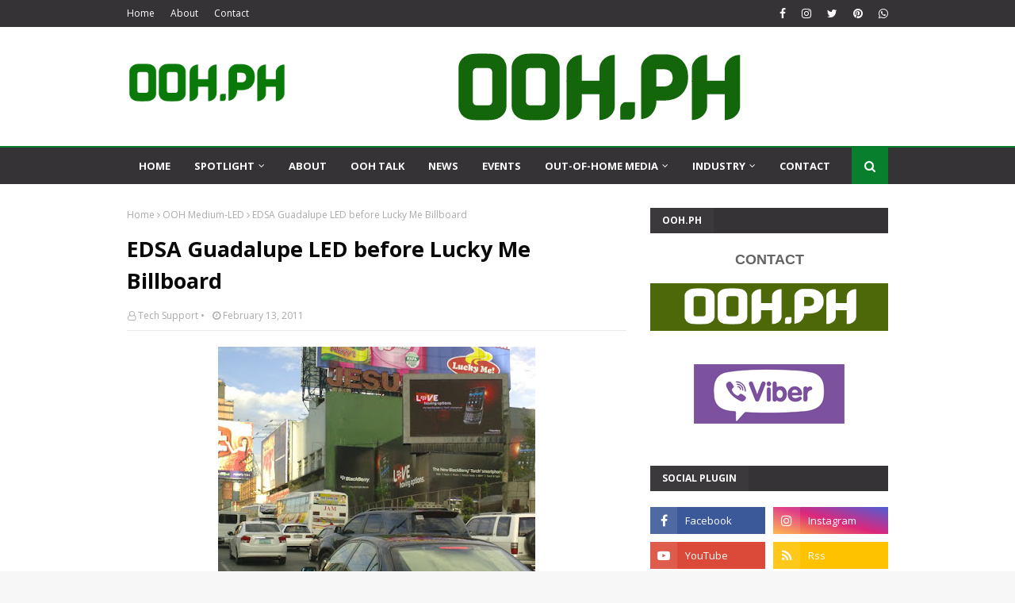

--- FILE ---
content_type: text/javascript; charset=UTF-8
request_url: https://www.ooh.ph/feeds/posts/default/-/Digital%20OOH?alt=json-in-script&max-results=3&callback=jQuery1124035795711098648475_1768979518849&_=1768979518850
body_size: 7299
content:
// API callback
jQuery1124035795711098648475_1768979518849({"version":"1.0","encoding":"UTF-8","feed":{"xmlns":"http://www.w3.org/2005/Atom","xmlns$openSearch":"http://a9.com/-/spec/opensearchrss/1.0/","xmlns$blogger":"http://schemas.google.com/blogger/2008","xmlns$georss":"http://www.georss.org/georss","xmlns$gd":"http://schemas.google.com/g/2005","xmlns$thr":"http://purl.org/syndication/thread/1.0","id":{"$t":"tag:blogger.com,1999:blog-7920812519677950494"},"updated":{"$t":"2025-11-30T23:42:35.423+08:00"},"category":[{"term":"01 EDSA"},{"term":"Industry News"},{"term":"Area-Makati"},{"term":"POVs"},{"term":"Industry Events"},{"term":"Area-Guadalupe"},{"term":"Monitoring Photos"},{"term":"* AVAILABLE SITES"},{"term":"EDSA SB"},{"term":"Area-Mandaluyong"},{"term":"Industry News - International"},{"term":"Digital OOH"},{"term":"Industry News - Regional"},{"term":"MONITORING"},{"term":"OAAP"},{"term":"EDSA NB"},{"term":"OOH Medium-LED"},{"term":"02 SLEX"},{"term":"DPWH"},{"term":"OOH"},{"term":"OOH Research"},{"term":"03 C5"},{"term":"Area-Boni"},{"term":"Featured"},{"term":"Total Media"},{"term":"OOH Talk"},{"term":"Total Industry"},{"term":"Year-2006"},{"term":"Client\/Advertiser-Coke"},{"term":"EDSA NB4 Buendia to Ortigas"},{"term":"EDSA SB4 Ortigas to Buendia"},{"term":"Media Agency-UniversalMcCann"},{"term":"News\/Events"},{"term":"Available-EDSA"},{"term":"Billboards"},{"term":"OOH Medium-Billboard"},{"term":"Opinion"},{"term":"Client\/Advertiser-Belo"},{"term":"Creatives and Design"},{"term":"LED Billboards"},{"term":"Digital"},{"term":"OOH Measurement"},{"term":"Total OOH"},{"term":"Year-2005"},{"term":"Area-Pasay"},{"term":"Digital Advertising"},{"term":"EDSA SB5 Buendia to Roxas"},{"term":"MMDA"},{"term":"Area-Vismin-Bacolod"},{"term":"Area-Vismin-Cebu"},{"term":"Client\/Advertiser-Bench"},{"term":"DOOH"},{"term":"Makati"},{"term":"Area-QC Cubao"},{"term":"Hot Posts"},{"term":"Industry Standards"},{"term":"OHAAP"},{"term":"OOH Medium-LCD"},{"term":"OOH Medium-MRT"},{"term":"Profile : Lloyd Tronco"},{"term":"Research"},{"term":"BACOLOD"},{"term":"Client\/Advertiser-Globe Telecom"},{"term":"Contact"},{"term":"Creative Executions"},{"term":"PhilCOuRSe"},{"term":"Technology"},{"term":"Area-Paranaque"},{"term":"Area-Pasig"},{"term":"Client\/Advertiser-Flawless"},{"term":"Interactive"},{"term":"Measurement"},{"term":"Media Agency-Starcom"},{"term":"SLEX SB"},{"term":"Available-C5"},{"term":"Available-SLEX"},{"term":"Client\/Advertiser-Century Prop"},{"term":"Client\/Advertiser-Samsung"},{"term":"Client\/Advertiser-Smart"},{"term":"Client\/Advertiser-Unilever"},{"term":"EDSA NB1 Munoz to Monumento"},{"term":"EDSA NB3 Ortigas to Kamuning"},{"term":"Media Agency-MediaEdge"},{"term":"New Media-Mall"},{"term":"Senate"},{"term":"Spotlight"},{"term":"* CONTACT"},{"term":"About"},{"term":"Area-Buendia"},{"term":"Area-Fort Bonifacio"},{"term":"Area-QC Balintawak"},{"term":"Area-QC Katipunan"},{"term":"Client\/Advertiser-BPI"},{"term":"Client\/Advertiser-Canon"},{"term":"Client\/Advertiser-Ford"},{"term":"Client\/Advertiser-Lenovo"},{"term":"Client\/Advertiser-Standard Chartered"},{"term":"EDSA NB2 Kamuning to Munoz"},{"term":"EDSA NB5 Roxas to Buendia"},{"term":"EDSA SB3 Kamuning to Ortigas"},{"term":"Malacanang"},{"term":"Media Agency-DDB"},{"term":"Metrics"},{"term":"OOH Medium-Building Wrap"},{"term":"OOH Medium-Bus Sheds"},{"term":"Posters"},{"term":"SLEX NB"},{"term":"SLEX SB2 Magallanes to Bicutan"},{"term":"Supplier-RS Concepts"},{"term":"Weather"},{"term":"04 NLEX"},{"term":"05 QUEZON AVENUE"},{"term":"Aegis"},{"term":"Area-LuzonCentral-Clark\/Subic"},{"term":"Area-Magallanes"},{"term":"Area-Pioneer"},{"term":"Area-QC North Triangle"},{"term":"Available-NLEX"},{"term":"CEBU"},{"term":"Client\/Advertiser-Accenture"},{"term":"Client\/Advertiser-Azarro"},{"term":"Client\/Advertiser-Chowking"},{"term":"Client\/Advertiser-Dito"},{"term":"Client\/Advertiser-Eastwest Bank"},{"term":"Client\/Advertiser-Foodpanda"},{"term":"Client\/Advertiser-Hayden"},{"term":"Client\/Advertiser-LBC"},{"term":"Client\/Advertiser-Lucky Me"},{"term":"Client\/Advertiser-Marie France"},{"term":"Client\/Advertiser-Nike"},{"term":"Client\/Advertiser-Nitro Drink"},{"term":"Client\/Advertiser-Nokia"},{"term":"Client\/Advertiser-Payless Shoes"},{"term":"Client\/Advertiser-Penshoppe"},{"term":"Client\/Advertiser-Philam"},{"term":"Client\/Advertiser-Sexy Solutions"},{"term":"Client\/Advertiser-Sony Ericsson"},{"term":"Client\/Advertiser-Splash-Kolours"},{"term":"Client\/Advertiser-Splash-Maxipeel"},{"term":"Client\/Advertiser-TV5"},{"term":"Client\/Advertiser-Triumph"},{"term":"Client\/Advertiser-Unilab"},{"term":"Congress"},{"term":"EDSA SB1 Monumento to Munoz"},{"term":"EDSA SB2 Munoz to Kamuning"},{"term":"Kinetic"},{"term":"Media Agency-Mediacom"},{"term":"Media Agency-PHD"},{"term":"Moving Walls"},{"term":"OOH Medium-Posters\/Billboards"},{"term":"Posterscope"},{"term":"Profiles"},{"term":"Spectacular"},{"term":"Traffic Count"},{"term":"Transit"},{"term":"Venus Navalta"},{"term":"AdTech"},{"term":"Airport Ads"},{"term":"Area-Libis"},{"term":"Area-LuzonSouth-Sta Rosa"},{"term":"Area-Manila Espana"},{"term":"Area-Manila Sta Cruz"},{"term":"Area-QC Gilmore"},{"term":"Area-QC Libis"},{"term":"Area-QC Quezon Ave"},{"term":"Area-QC Santolan"},{"term":"Area-Vismin-Iloilo"},{"term":"Area-Vismin-Zamboanga"},{"term":"Art"},{"term":"BULACAN"},{"term":"C5 NB"},{"term":"C5 SB"},{"term":"COVID19"},{"term":"Client\/Advertiser-ABS-CBN"},{"term":"Client\/Advertiser-AIG"},{"term":"Client\/Advertiser-Adidas"},{"term":"Client\/Advertiser-Allied Bank"},{"term":"Client\/Advertiser-Audi"},{"term":"Client\/Advertiser-Avon"},{"term":"Client\/Advertiser-Ayala"},{"term":"Client\/Advertiser-BDO"},{"term":"Client\/Advertiser-Bayo"},{"term":"Client\/Advertiser-Blackberry"},{"term":"Client\/Advertiser-Boardwalk"},{"term":"Client\/Advertiser-Caronia"},{"term":"Client\/Advertiser-Citibank"},{"term":"Client\/Advertiser-Dell"},{"term":"Client\/Advertiser-GSK"},{"term":"Client\/Advertiser-Gatorade"},{"term":"Client\/Advertiser-Goldilocks"},{"term":"Client\/Advertiser-Greenwich"},{"term":"Client\/Advertiser-H\u0026M"},{"term":"Client\/Advertiser-HP"},{"term":"Client\/Advertiser-HSBC"},{"term":"Client\/Advertiser-Harvey Fresh"},{"term":"Client\/Advertiser-Honda"},{"term":"Client\/Advertiser-Hypermarket"},{"term":"Client\/Advertiser-JAG"},{"term":"Client\/Advertiser-Jewelmer"},{"term":"Client\/Advertiser-Jollibee"},{"term":"Client\/Advertiser-KFC"},{"term":"Client\/Advertiser-Lhuillier"},{"term":"Client\/Advertiser-McDonald's"},{"term":"Client\/Advertiser-Mint"},{"term":"Client\/Advertiser-Monde"},{"term":"Client\/Advertiser-Nissan"},{"term":"Client\/Advertiser-Oxygen"},{"term":"Client\/Advertiser-PMPMI"},{"term":"Client\/Advertiser-Pepsi"},{"term":"Client\/Advertiser-Periwinkle"},{"term":"Client\/Advertiser-Pfizer"},{"term":"Client\/Advertiser-Philplans"},{"term":"Client\/Advertiser-Rayban"},{"term":"Client\/Advertiser-Red Ribbon"},{"term":"Client\/Advertiser-Resorts World"},{"term":"Client\/Advertiser-Rexona"},{"term":"Client\/Advertiser-Robinsons Land"},{"term":"Client\/Advertiser-San Miguel"},{"term":"Client\/Advertiser-SeaAir"},{"term":"Client\/Advertiser-Shell"},{"term":"Client\/Advertiser-Sony"},{"term":"Client\/Advertiser-Sunlife"},{"term":"Client\/Advertiser-Toblerone"},{"term":"Client\/Advertiser-Unionbank"},{"term":"Client\/Advertiser-Wade"},{"term":"Comments"},{"term":"DAVAO"},{"term":"ILOILO"},{"term":"Larry Tronco"},{"term":"Manila"},{"term":"Media"},{"term":"Media Agency- Carat"},{"term":"Media Agency-Mindshare"},{"term":"Media Agency-ZenithOptimedia"},{"term":"Metropolis"},{"term":"Miscellaneous"},{"term":"Muntinlupa"},{"term":"NAIA 3"},{"term":"NLEX NB"},{"term":"Navia"},{"term":"New Media-Theater"},{"term":"New Media-Transit"},{"term":"OAAA"},{"term":"OMAG"},{"term":"OOH Medium-Air Ads"},{"term":"OOH Medium-Airport Ads"},{"term":"OOH Medium-Car Ads"},{"term":"OOH Medium-Comfort Room Ads"},{"term":"OOH Medium-Floor Stickers"},{"term":"OOH Medium-LED-Ayala"},{"term":"OOH Medium-LED-Guadalupe"},{"term":"OOH Medium-LRT"},{"term":"OOH Medium-Lampost Banners"},{"term":"OOH Medium-Lightbox-Airport"},{"term":"OOH Medium-Lightbox-Ayala"},{"term":"OOH Medium-Lightbox-Ayala Underpasses"},{"term":"OOH Medium-Roving BB"},{"term":"Pasig"},{"term":"Philippines"},{"term":"Rates"},{"term":"Social Media"},{"term":"Social Networking"},{"term":"Talent-AlDub"},{"term":"Talent-Isa Calzado"},{"term":"Talent-Nadine Lustre"},{"term":"Thank You"},{"term":"Thanks"},{"term":"Times Square"},{"term":"Year-2007"},{"term":"Year-2008"},{"term":"Year-2009"},{"term":"ZAMBOANGA"}],"title":{"type":"text","$t":"OOH.PH"},"subtitle":{"type":"html","$t":"Out-Of-Home Philippines.  Your guide to Philippine Out-Of-Home media and outdoor advertising."},"link":[{"rel":"http://schemas.google.com/g/2005#feed","type":"application/atom+xml","href":"https:\/\/www.ooh.ph\/feeds\/posts\/default"},{"rel":"self","type":"application/atom+xml","href":"https:\/\/www.blogger.com\/feeds\/7920812519677950494\/posts\/default\/-\/Digital+OOH?alt=json-in-script\u0026max-results=3"},{"rel":"alternate","type":"text/html","href":"https:\/\/www.ooh.ph\/search\/label\/Digital%20OOH"},{"rel":"hub","href":"http://pubsubhubbub.appspot.com/"},{"rel":"next","type":"application/atom+xml","href":"https:\/\/www.blogger.com\/feeds\/7920812519677950494\/posts\/default\/-\/Digital+OOH\/-\/Digital+OOH?alt=json-in-script\u0026start-index=4\u0026max-results=3"}],"author":[{"name":{"$t":"Lloyd Tronco"},"uri":{"$t":"http:\/\/www.blogger.com\/profile\/06565320333265728651"},"email":{"$t":"noreply@blogger.com"},"gd$image":{"rel":"http://schemas.google.com/g/2005#thumbnail","width":"16","height":"16","src":"https:\/\/img1.blogblog.com\/img\/b16-rounded.gif"}}],"generator":{"version":"7.00","uri":"http://www.blogger.com","$t":"Blogger"},"openSearch$totalResults":{"$t":"25"},"openSearch$startIndex":{"$t":"1"},"openSearch$itemsPerPage":{"$t":"3"},"entry":[{"id":{"$t":"tag:blogger.com,1999:blog-7920812519677950494.post-7895368779252874178"},"published":{"$t":"2023-09-30T06:53:00.007+08:00"},"updated":{"$t":"2023-09-30T09:26:54.708+08:00"},"category":[{"scheme":"http://www.blogger.com/atom/ns#","term":"Digital"},{"scheme":"http://www.blogger.com/atom/ns#","term":"Digital OOH"},{"scheme":"http://www.blogger.com/atom/ns#","term":"DOOH"},{"scheme":"http://www.blogger.com/atom/ns#","term":"Industry News"},{"scheme":"http://www.blogger.com/atom/ns#","term":"OOH"},{"scheme":"http://www.blogger.com/atom/ns#","term":"OOH Talk"},{"scheme":"http://www.blogger.com/atom/ns#","term":"POVs"},{"scheme":"http://www.blogger.com/atom/ns#","term":"Total Industry"},{"scheme":"http://www.blogger.com/atom/ns#","term":"Total Media"},{"scheme":"http://www.blogger.com/atom/ns#","term":"Total OOH"}],"title":{"type":"text","$t":"Digital Out-Of-Home Media in the Philippines - Overview on Industry End Use 2023"},"content":{"type":"html","$t":"\u003Cp\u003E\u003C\/p\u003E\u003Cdiv class=\"separator\" style=\"clear: both; text-align: center;\"\u003E\u003Ca href=\"https:\/\/blogger.googleusercontent.com\/img\/b\/R29vZ2xl\/AVvXsEjCMSx-Y_jSje4vkweeaxgPPx9Hewv30ULb78AVE6-YCaq-fRKU6gTrmWcSDcmX1c4g8XkysHgSSJw6nqUSyM41TAweHVCHEnfSC9dLVD89PDCHfBX0yG2Jq7Kk3NpVZkpqLt-HE0vA4qeqayhfCcsAl4KrEFudZz2lx4Ny0FaerlEUfrFYaiN3mDOk6B_z\/s1339\/Lloyd_Tronco_Digital_Out_of_Home_Philippines.jpg\" style=\"margin-left: 1em; margin-right: 1em;\"\u003E\u003Cimg border=\"0\" data-original-height=\"691\" data-original-width=\"1339\" src=\"https:\/\/blogger.googleusercontent.com\/img\/b\/R29vZ2xl\/AVvXsEjCMSx-Y_jSje4vkweeaxgPPx9Hewv30ULb78AVE6-YCaq-fRKU6gTrmWcSDcmX1c4g8XkysHgSSJw6nqUSyM41TAweHVCHEnfSC9dLVD89PDCHfBX0yG2Jq7Kk3NpVZkpqLt-HE0vA4qeqayhfCcsAl4KrEFudZz2lx4Ny0FaerlEUfrFYaiN3mDOk6B_z\/s16000\/Lloyd_Tronco_Digital_Out_of_Home_Philippines.jpg\" \/\u003E\u003C\/a\u003E\u003C\/div\u003E\u003Cbr \/\u003E\u003Cspan style=\"font-size: large;\"\u003E\u003Cbr \/\u003E\u003Cbr \/\u003EDigital OOH (out-of-home) advertising is used as a dynamic communication medium to advertise products or communicate information to the public. It is generally installed in public places, such as airports, railway stations, bus shelters, shopping malls and roadways. It is also used in indoor spaces, such as medical waiting rooms, retail stores and movie theatres. At present, digital OOH advertising is getting to be a popular medium in the Philippines on account of rapid urbanization and the rising penetration of advanced technologies.\u003Cbr \/\u003E\u003Cbr \/\u003E\u003C\/span\u003E\u003Cp\u003E\u003C\/p\u003E\u003Cp\u003E\u003Cspan style=\"font-size: large;\"\u003EBased on the end use industry, the Philippine digital OOH advertising market can be bifurcated into its biggest users which include retail, real estate, recreation, banking, automobiles, digital products (including gambling apps), and others. Currently, digital products and the real estate sector exhibit a clear dominance in the market.\u003C\/span\u003E\u003C\/p\u003E\u003Cdiv\u003E\u003Cbr \/\u003E\u003C\/div\u003E\u003Cspan style=\"font-size: large;\"\u003E\u003Cp style=\"-webkit-text-stroke-width: 0px; background-color: white; box-sizing: border-box; color: #333333; font-family: Roboto, sans-serif; font-size: 16px; line-height: 24px; margin: 0px 0px 10px; text-align: justify;\"\u003E\u003Cimg alt=\"\" height=\"120\" src=\"https:\/\/blogger.googleusercontent.com\/img\/b\/R29vZ2xl\/AVvXsEh8wxuKsBPyWAVyeciRQ5qWf967IH0OGioMda19AS__4XjJ3uQfPe9uo9ppLF8nqxtA90jrdPAr-PuauJ6Sn3QKjFvTQGrcnOqfEjvNw7m_3tcfM_6rTqh4512iXfHzNXV_kjVnLzPQE2Ar\/s16000\/lloyd+172x172.jpg\" style=\"border: 0px; box-sizing: border-box; float: left; height: auto; margin-bottom: 10px; margin-right: 10px; max-width: 100%; vertical-align: middle;\" width=\"120\" \/\u003E\u003Cspan style=\"font-size: normal;\"\u003EThe writer,\u0026nbsp;\u003Ca href=\"https:\/\/www.ooh.ph\/2021\/08\/about-lloyd-tronco.html\"\u003E\u003Cb\u003ELloyd Tronco\u003C\/b\u003E\u003C\/a\u003E, is an Out-Of-Home Media Strategist.\u0026nbsp; He is a constant subject matter expert on Out-Of-Home Media and Digital Signage.\u0026nbsp; He is also the\u0026nbsp;\u003Ca href=\"https:\/\/www.ooh.ph\/2020\/09\/oohph-all-about-oooh-media-in.html\"\u003Eindustry journalist\u003C\/a\u003E\u0026nbsp;for OOH in the Philippines.\u0026nbsp;\u003C\/span\u003E\u003Cbr \/\u003E\u003C\/p\u003E\u003Cp style=\"font-size: medium;\"\u003E\u003Cbr \/\u003E\u003Cbr \/\u003E\u003Cbr \/\u003E\u003Cbr \/\u003E\u003Cbr \/\u003E\u003Cbr \/\u003E\u003Cbr \/\u003E\u003C\/p\u003E\u003C\/span\u003E\n\n\n\u003Cbr \/\u003E\n\n\n\u003Cspan style=\"font-size: x-large;\"\u003E\u003Cbr \/\u003E\u003Cbr \/\u003EFill up \u003Ca href=\"https:\/\/contactoohph.weebly.com\/quick-overview-of-ooh-in-the-philippines.html\"\u003E\u003Cb\u003ECONTACT FORM\u003C\/b\u003E\u003C\/a\u003E below for questions on OUT-OF-HOME Media in the Philippines.\u003C\/span\u003E\u003Cbr \/\u003E\n\u003Cbr \/\u003E\n\u003Cdiv class=\"separator\" style=\"clear: both; text-align: center;\"\u003E\n\u003Cbr \/\u003E\u003C\/div\u003E\n\n\u003Cdiv class=\"separator\" style=\"clear: both; text-align: center;\"\u003E\u003Cspan style=\"font-size: large;\"\u003E\u003Cb\u003E\u0026nbsp;\u003C\/b\u003E\u003C\/span\u003E\u003Cbr \/\u003E\n\u003Ciframe frameborder=\"0\" height=\"1220\" scrolling=\"no\" src=\"https:\/\/contactoohph.weebly.com\/dooh-industry-end-use.html\" style=\"border: 0pt none;\" width=\"470\"\u003E\u003C\/iframe\u003E\u003C\/div\u003E\n\n\n\u003Cbr \/\u003E\n\u003Cdiv class=\"separator\" style=\"clear: both; text-align: center;\"\u003E\n\u003Ca href=\"https:\/\/ooh.ph\/\" style=\"margin-left: 1em; margin-right: 1em;\"\u003E\u003Cimg border=\"0\" src=\"https:\/\/blogger.googleusercontent.com\/img\/b\/R29vZ2xl\/AVvXsEiKheDHrfyjms1qxhP8gy_uEVN6_wmpheXS5RYQSgW6SSGT6bSIR3oUVkNR0hYuUk8vqt-VwtNui9GE-ZiFWo3zNjfzUKP-TShzjRD_2BOXiaI_pjXGQ0lx0upYg4JvIFzi9Y4GPcauZnOr\/s400\/01000x563.jpg\" \/\u003E\u003C\/a\u003E\u003C\/div\u003E\n"},"link":[{"rel":"replies","type":"application/atom+xml","href":"https:\/\/www.ooh.ph\/feeds\/7895368779252874178\/comments\/default","title":"Post Comments"},{"rel":"replies","type":"text/html","href":"https:\/\/www.ooh.ph\/2023\/09\/digital-out-of-home-dooh-philippines.html#comment-form","title":"0 Comments"},{"rel":"edit","type":"application/atom+xml","href":"https:\/\/www.blogger.com\/feeds\/7920812519677950494\/posts\/default\/7895368779252874178"},{"rel":"self","type":"application/atom+xml","href":"https:\/\/www.blogger.com\/feeds\/7920812519677950494\/posts\/default\/7895368779252874178"},{"rel":"alternate","type":"text/html","href":"https:\/\/www.ooh.ph\/2023\/09\/digital-out-of-home-dooh-philippines.html","title":"Digital Out-Of-Home Media in the Philippines - Overview on Industry End Use 2023"}],"author":[{"name":{"$t":"Lloyd Tronco"},"uri":{"$t":"http:\/\/www.blogger.com\/profile\/06565320333265728651"},"email":{"$t":"noreply@blogger.com"},"gd$image":{"rel":"http://schemas.google.com/g/2005#thumbnail","width":"16","height":"16","src":"https:\/\/img1.blogblog.com\/img\/b16-rounded.gif"}}],"media$thumbnail":{"xmlns$media":"http://search.yahoo.com/mrss/","url":"https:\/\/blogger.googleusercontent.com\/img\/b\/R29vZ2xl\/AVvXsEjCMSx-Y_jSje4vkweeaxgPPx9Hewv30ULb78AVE6-YCaq-fRKU6gTrmWcSDcmX1c4g8XkysHgSSJw6nqUSyM41TAweHVCHEnfSC9dLVD89PDCHfBX0yG2Jq7Kk3NpVZkpqLt-HE0vA4qeqayhfCcsAl4KrEFudZz2lx4Ny0FaerlEUfrFYaiN3mDOk6B_z\/s72-c\/Lloyd_Tronco_Digital_Out_of_Home_Philippines.jpg","height":"72","width":"72"},"thr$total":{"$t":"0"}},{"id":{"$t":"tag:blogger.com,1999:blog-7920812519677950494.post-284858130099094828"},"published":{"$t":"2022-08-08T12:39:00.002+08:00"},"updated":{"$t":"2022-08-16T12:43:17.341+08:00"},"category":[{"scheme":"http://www.blogger.com/atom/ns#","term":"Digital"},{"scheme":"http://www.blogger.com/atom/ns#","term":"Digital Advertising"},{"scheme":"http://www.blogger.com/atom/ns#","term":"Digital OOH"},{"scheme":"http://www.blogger.com/atom/ns#","term":"DOOH"},{"scheme":"http://www.blogger.com/atom/ns#","term":"Moving Walls"}],"title":{"type":"text","$t":"Moving Walls partners with GroupM to deliver automated and accountable DOOH across The Philippines"},"content":{"type":"html","$t":"\u003Cp\u003E\u0026nbsp;\u003C\/p\u003E\u003Cdiv class=\"separator\" style=\"clear: both; text-align: center;\"\u003E\u003Ca href=\"https:\/\/blogger.googleusercontent.com\/img\/b\/R29vZ2xl\/AVvXsEijZV7OCVA1NsWWflF69jqvnBxUi_EGmExTEehTrxVAfwdV_LM9Sm3e7Hvxb9Z5cNnLmycMkZdTXS-7PytRiqCUNPr-d_bK0BWjOvusqjsSmu1YS2QVMZHSb07STjz_qqb-1omLJHh9bQbSPPg5FhO5FgZKEERLjqa9QTIfcQ2i4qT43Vq1IJEbBZYF_A\/s1280\/MW%20x%20GroupM%20image.jpg\" imageanchor=\"1\" style=\"margin-left: 1em; margin-right: 1em;\"\u003E\u003Cimg border=\"0\" data-original-height=\"640\" data-original-width=\"1280\" src=\"https:\/\/blogger.googleusercontent.com\/img\/b\/R29vZ2xl\/AVvXsEijZV7OCVA1NsWWflF69jqvnBxUi_EGmExTEehTrxVAfwdV_LM9Sm3e7Hvxb9Z5cNnLmycMkZdTXS-7PytRiqCUNPr-d_bK0BWjOvusqjsSmu1YS2QVMZHSb07STjz_qqb-1omLJHh9bQbSPPg5FhO5FgZKEERLjqa9QTIfcQ2i4qT43Vq1IJEbBZYF_A\/s16000\/MW%20x%20GroupM%20image.jpg\" \/\u003E\u003C\/a\u003E\u003C\/div\u003E\u003Cbr \/\u003E\u003Cspan style=\"font-size: large;\"\u003EMoving Walls, a global outdoor advertising technology provider, is partnering with GroupM, the world’s largest media investment company, to bring automation and accountability to Digital Out-of-Home (DOOH) advertising across the Philippines.\u003Cbr \/\u003E\u003Cbr \/\u003EThis comes on the heels of recent partnership announcements between Moving Walls and GroupM in Indonesia and Malaysia. This collaboration enables GroupM Philippines agencies to leverage Moving Audiences, an end-to-end audience data-driven planning, buying, and verification solution for DOOH media.\u003Cbr \/\u003E\u003Cbr \/\u003EMoving Walls has developed a comprehensive technology stack including a DOOH planning tool that predicts audiences based on the most recent movement trends. The Moving Audiences platform has already been used to execute campaigns for multiple GroupM clients. \u003Cbr \/\u003E\u003Cbr \/\u003EA majority of DOOH inventory in The Philippines is already connected to this ecosystem by Location Media Xchange (LMX), the supply-focused subsidiary of the Moving Walls group. \u003Cbr \/\u003E\u003Cbr \/\u003E\u003Cb\u003EBringing Accountability and Automation to DOOH Media\u003C\/b\u003E\u003Cbr \/\u003E\u003Cbr \/\u003EPhilippines’ OOH ad spend has seen an upward trend with measurement tools leading the way for growth in the OOH industry. Moving Walls’ partnership with GroupM comes less than a year after Moving Walls partnered the Out-of-Home Advertising Association of the Philippines (OHAAP) to scale the data-driven OOH industry in Philippines for further growth.\u003Cbr \/\u003E\u003Cbr \/\u003EAccording to Yasmin Mallari, Chief Investment Officer at GroupM Philippines, “There is no doubt that DOOH’s role in the omnichannel mix will continue to grow as the potential reach of this medium is now across locations where consumers commute, work, eat, reside, and more. Brand investments will also grow when there is accountability around where the ads are being served and how campaigns perform. This partnership enables us to enrich our suite of offerings in DOOH planning and extend further measurement capabilities to our clients.”\u003Cbr \/\u003E\u003Cbr \/\u003ESimilarly, Norman Davadilla - CEO, Moving Walls Philippines - highlights how this partnership will continue to transform DOOH media in The Philippines: “Philippines is a regional DOOH leader where both the buy and sell side industry associations have launched initiatives to implement common measurement standards. We have partnered GroupM in other markets and are excited to extend these capabilities to brands in the Philippines.”\u0026nbsp; \u003C\/span\u003E\u003Cbr \/\u003E\u003Cp\u003E\u003C\/p\u003E"},"link":[{"rel":"replies","type":"application/atom+xml","href":"https:\/\/www.ooh.ph\/feeds\/284858130099094828\/comments\/default","title":"Post Comments"},{"rel":"replies","type":"text/html","href":"https:\/\/www.ooh.ph\/2022\/08\/moving-walls-partners-with-groupm-to.html#comment-form","title":"0 Comments"},{"rel":"edit","type":"application/atom+xml","href":"https:\/\/www.blogger.com\/feeds\/7920812519677950494\/posts\/default\/284858130099094828"},{"rel":"self","type":"application/atom+xml","href":"https:\/\/www.blogger.com\/feeds\/7920812519677950494\/posts\/default\/284858130099094828"},{"rel":"alternate","type":"text/html","href":"https:\/\/www.ooh.ph\/2022\/08\/moving-walls-partners-with-groupm-to.html","title":"Moving Walls partners with GroupM to deliver automated and accountable DOOH across The Philippines"}],"author":[{"name":{"$t":"Unknown"},"email":{"$t":"noreply@blogger.com"},"gd$image":{"rel":"http://schemas.google.com/g/2005#thumbnail","width":"16","height":"16","src":"https:\/\/img1.blogblog.com\/img\/b16-rounded.gif"}}],"media$thumbnail":{"xmlns$media":"http://search.yahoo.com/mrss/","url":"https:\/\/blogger.googleusercontent.com\/img\/b\/R29vZ2xl\/AVvXsEijZV7OCVA1NsWWflF69jqvnBxUi_EGmExTEehTrxVAfwdV_LM9Sm3e7Hvxb9Z5cNnLmycMkZdTXS-7PytRiqCUNPr-d_bK0BWjOvusqjsSmu1YS2QVMZHSb07STjz_qqb-1omLJHh9bQbSPPg5FhO5FgZKEERLjqa9QTIfcQ2i4qT43Vq1IJEbBZYF_A\/s72-c\/MW%20x%20GroupM%20image.jpg","height":"72","width":"72"},"thr$total":{"$t":"0"}},{"id":{"$t":"tag:blogger.com,1999:blog-7920812519677950494.post-5751346958608156056"},"published":{"$t":"2021-09-01T20:32:00.007+08:00"},"updated":{"$t":"2023-09-30T07:24:43.652+08:00"},"category":[{"scheme":"http://www.blogger.com/atom/ns#","term":"Digital"},{"scheme":"http://www.blogger.com/atom/ns#","term":"Digital Advertising"},{"scheme":"http://www.blogger.com/atom/ns#","term":"Digital OOH"},{"scheme":"http://www.blogger.com/atom/ns#","term":"LED Billboards"},{"scheme":"http://www.blogger.com/atom/ns#","term":"OOH Medium-LED"}],"title":{"type":"text","$t":" LED Billboards on EDSA Guadalupe - Digital Out-of-Home in the Philippines"},"content":{"type":"html","$t":"\u003Cp\u003E\u003Cspan style=\"font-size: large;\"\u003EDOOH is increasing in popularity in the Philippines.\u0026nbsp; What is DOOH anyway?\u0026nbsp; DOOH stands for Digital Out-of-Home Media.\u0026nbsp; Standard Out-of-Home Media refers to the usual billboards, posters, lightboxes, lamp post banners, bus sheds, transit ads and more.\u003Cbr \/\u003E\u003Cbr \/\u003EDigital Out-of-Home Media is characterized by the use of LED panels which provide a dynamic video image on the billboard instead of your normal static tarpaulin.\u0026nbsp; Some brands attest to the usefulness of DOOH over traditional static OOH because it increases the brand's visibility with outdoor LED Billboards with a moving and entertaining image especially when placed in high traffic locations which will allow the motorist or passenger ample time to view the LED screen.\u003Cbr \/\u003E\u003Cbr \/\u003EOne popular location for LED billboards in the Philippines is on the short stretch of EDSA, the nation's main artery, in that part beginning from \u003Ca href=\"https:\/\/www.ooh.ph\/2021\/09\/edsa-guadalupe-bridge-panoramic-photo.html\" target=\"_blank\"\u003EGuadalupe Bridge\u003C\/a\u003E to Pioneer Street.\u0026nbsp; All traffic moving northbound coming from Makati to Ortigas Central Business District can see two billboards on the Guadalupe bridge at the Mandaluyong side of the Pasig River.\u0026nbsp; One LED screen is closer to the road and is vertical in nature, while the other one is a humongous one with a horizontal orientation.\u003Cbr \/\u003E\u003Cbr \/\u003EShown below are the two panels in the foreground (shaded yellow in the middle and right)\u003Cbr \/\u003E\u003Cbr \/\u003E\u003Cbr \/\u003E\u003C\/span\u003E\u003C\/p\u003E\u003Cdiv class=\"separator\" style=\"clear: both; text-align: center;\"\u003E\u003Ca href=\"https:\/\/blogger.googleusercontent.com\/img\/b\/R29vZ2xl\/AVvXsEi1CCrwRVt5wd1j7GAwBh3qioSYRHrTFDVJMSpk-W0v5nDcrBsB1WUfx_fWdmv-umXMTKBeY5Z8wG2qNyJ-7o41vH4DVxs2CSAmboQAlV7sRH4peN03dLD_dlpiV1qYxGuqNaC8BAPIz5GVtKUFeIEpAmbxvSf0UPdrdAVkbwtrNREXTjs9kmABIgdrXfu3\/s1105\/EDSA%20Guada%20LEDs.jpg\" imageanchor=\"1\" style=\"margin-left: 1em; margin-right: 1em;\"\u003E\u003Cimg border=\"0\" data-original-height=\"561\" data-original-width=\"1105\" src=\"https:\/\/blogger.googleusercontent.com\/img\/b\/R29vZ2xl\/AVvXsEi1CCrwRVt5wd1j7GAwBh3qioSYRHrTFDVJMSpk-W0v5nDcrBsB1WUfx_fWdmv-umXMTKBeY5Z8wG2qNyJ-7o41vH4DVxs2CSAmboQAlV7sRH4peN03dLD_dlpiV1qYxGuqNaC8BAPIz5GVtKUFeIEpAmbxvSf0UPdrdAVkbwtrNREXTjs9kmABIgdrXfu3\/s16000\/EDSA%20Guada%20LEDs.jpg\" \/\u003E\u003C\/a\u003E\u003C\/div\u003E\u003Cbr \/\u003E\u003Cbr \/\u003E\u003Cp\u003E\u003C\/p\u003E\u003Cdiv class=\"separator\" style=\"clear: both; text-align: center;\"\u003E\u003Cbr \/\u003E\u003C\/div\u003E\u003Cp\u003E\u003Cspan style=\"font-size: large;\"\u003E\u003Cbr \/\u003EAlso at the far end of the stretch is the giant LED at the south wall of the GA Tower (shaded yellow on the left). \u003Cbr \/\u003E\u003Cbr \/\u003EIf you wish to know more about booking spots on these LED screens, just fill up the contact form below so we can revert with the rates for EDSA Guadalupe DOOH LED Billboards.\u003C\/span\u003E\u003Cbr \/\u003E\u003C\/p\u003E\n\n\n\n\u003Cbr \/\u003E\u003Cdiv style=\"text-align: center;\"\u003E\n\u003Ciframe frameborder=\"0\" height=\"1220\" scrolling=\"no\" src=\"https:\/\/quickcontak.weebly.com\/edsaguadaledsnb.html\" style=\"border: 0pt none;\" width=\"470\"\u003E\u003C\/iframe\u003E\u003Cbr \/\u003E\u003Cbr \/\u003E\u003C\/div\u003E\u003Cbr \/\u003E\u003Cbr \/\u003E\u003Ca href=\"https:\/\/quickcontak.weebly.com\/edsaguadabarangkanb.html\"\u003Ehttps:\/\/quickcontak.weebly.com\/edsaguadaledsnb.html\u003C\/a\u003E\u003Cbr \/\u003E\u003Cbr \/\u003E\n"},"link":[{"rel":"replies","type":"application/atom+xml","href":"https:\/\/www.ooh.ph\/feeds\/5751346958608156056\/comments\/default","title":"Post Comments"},{"rel":"replies","type":"text/html","href":"https:\/\/www.ooh.ph\/2021\/09\/led-billboards-on-edsa-guadalupe.html#comment-form","title":"0 Comments"},{"rel":"edit","type":"application/atom+xml","href":"https:\/\/www.blogger.com\/feeds\/7920812519677950494\/posts\/default\/5751346958608156056"},{"rel":"self","type":"application/atom+xml","href":"https:\/\/www.blogger.com\/feeds\/7920812519677950494\/posts\/default\/5751346958608156056"},{"rel":"alternate","type":"text/html","href":"https:\/\/www.ooh.ph\/2021\/09\/led-billboards-on-edsa-guadalupe.html","title":" LED Billboards on EDSA Guadalupe - Digital Out-of-Home in the Philippines"}],"author":[{"name":{"$t":"Unknown"},"email":{"$t":"noreply@blogger.com"},"gd$image":{"rel":"http://schemas.google.com/g/2005#thumbnail","width":"16","height":"16","src":"https:\/\/img1.blogblog.com\/img\/b16-rounded.gif"}}],"media$thumbnail":{"xmlns$media":"http://search.yahoo.com/mrss/","url":"https:\/\/blogger.googleusercontent.com\/img\/b\/R29vZ2xl\/AVvXsEi1CCrwRVt5wd1j7GAwBh3qioSYRHrTFDVJMSpk-W0v5nDcrBsB1WUfx_fWdmv-umXMTKBeY5Z8wG2qNyJ-7o41vH4DVxs2CSAmboQAlV7sRH4peN03dLD_dlpiV1qYxGuqNaC8BAPIz5GVtKUFeIEpAmbxvSf0UPdrdAVkbwtrNREXTjs9kmABIgdrXfu3\/s72-c\/EDSA%20Guada%20LEDs.jpg","height":"72","width":"72"},"thr$total":{"$t":"0"}}]}});

--- FILE ---
content_type: text/javascript; charset=UTF-8
request_url: https://www.ooh.ph/feeds/posts/default/-/01%20EDSA?alt=json-in-script&max-results=3&callback=jQuery1124035795711098648475_1768979518851&_=1768979518852
body_size: 5872
content:
// API callback
jQuery1124035795711098648475_1768979518851({"version":"1.0","encoding":"UTF-8","feed":{"xmlns":"http://www.w3.org/2005/Atom","xmlns$openSearch":"http://a9.com/-/spec/opensearchrss/1.0/","xmlns$blogger":"http://schemas.google.com/blogger/2008","xmlns$georss":"http://www.georss.org/georss","xmlns$gd":"http://schemas.google.com/g/2005","xmlns$thr":"http://purl.org/syndication/thread/1.0","id":{"$t":"tag:blogger.com,1999:blog-7920812519677950494"},"updated":{"$t":"2025-11-30T23:42:35.423+08:00"},"category":[{"term":"01 EDSA"},{"term":"Industry News"},{"term":"Area-Makati"},{"term":"POVs"},{"term":"Industry Events"},{"term":"Area-Guadalupe"},{"term":"Monitoring Photos"},{"term":"* AVAILABLE SITES"},{"term":"EDSA SB"},{"term":"Area-Mandaluyong"},{"term":"Industry News - International"},{"term":"Digital OOH"},{"term":"Industry News - Regional"},{"term":"MONITORING"},{"term":"OAAP"},{"term":"EDSA NB"},{"term":"OOH Medium-LED"},{"term":"02 SLEX"},{"term":"DPWH"},{"term":"OOH"},{"term":"OOH Research"},{"term":"03 C5"},{"term":"Area-Boni"},{"term":"Featured"},{"term":"Total Media"},{"term":"OOH Talk"},{"term":"Total Industry"},{"term":"Year-2006"},{"term":"Client\/Advertiser-Coke"},{"term":"EDSA NB4 Buendia to Ortigas"},{"term":"EDSA SB4 Ortigas to Buendia"},{"term":"Media Agency-UniversalMcCann"},{"term":"News\/Events"},{"term":"Available-EDSA"},{"term":"Billboards"},{"term":"OOH Medium-Billboard"},{"term":"Opinion"},{"term":"Client\/Advertiser-Belo"},{"term":"Creatives and Design"},{"term":"LED Billboards"},{"term":"Digital"},{"term":"OOH Measurement"},{"term":"Total OOH"},{"term":"Year-2005"},{"term":"Area-Pasay"},{"term":"Digital Advertising"},{"term":"EDSA SB5 Buendia to Roxas"},{"term":"MMDA"},{"term":"Area-Vismin-Bacolod"},{"term":"Area-Vismin-Cebu"},{"term":"Client\/Advertiser-Bench"},{"term":"DOOH"},{"term":"Makati"},{"term":"Area-QC Cubao"},{"term":"Hot Posts"},{"term":"Industry Standards"},{"term":"OHAAP"},{"term":"OOH Medium-LCD"},{"term":"OOH Medium-MRT"},{"term":"Profile : Lloyd Tronco"},{"term":"Research"},{"term":"BACOLOD"},{"term":"Client\/Advertiser-Globe Telecom"},{"term":"Contact"},{"term":"Creative Executions"},{"term":"PhilCOuRSe"},{"term":"Technology"},{"term":"Area-Paranaque"},{"term":"Area-Pasig"},{"term":"Client\/Advertiser-Flawless"},{"term":"Interactive"},{"term":"Measurement"},{"term":"Media Agency-Starcom"},{"term":"SLEX SB"},{"term":"Available-C5"},{"term":"Available-SLEX"},{"term":"Client\/Advertiser-Century Prop"},{"term":"Client\/Advertiser-Samsung"},{"term":"Client\/Advertiser-Smart"},{"term":"Client\/Advertiser-Unilever"},{"term":"EDSA NB1 Munoz to Monumento"},{"term":"EDSA NB3 Ortigas to Kamuning"},{"term":"Media Agency-MediaEdge"},{"term":"New Media-Mall"},{"term":"Senate"},{"term":"Spotlight"},{"term":"* CONTACT"},{"term":"About"},{"term":"Area-Buendia"},{"term":"Area-Fort Bonifacio"},{"term":"Area-QC Balintawak"},{"term":"Area-QC Katipunan"},{"term":"Client\/Advertiser-BPI"},{"term":"Client\/Advertiser-Canon"},{"term":"Client\/Advertiser-Ford"},{"term":"Client\/Advertiser-Lenovo"},{"term":"Client\/Advertiser-Standard Chartered"},{"term":"EDSA NB2 Kamuning to Munoz"},{"term":"EDSA NB5 Roxas to Buendia"},{"term":"EDSA SB3 Kamuning to Ortigas"},{"term":"Malacanang"},{"term":"Media Agency-DDB"},{"term":"Metrics"},{"term":"OOH Medium-Building Wrap"},{"term":"OOH Medium-Bus Sheds"},{"term":"Posters"},{"term":"SLEX NB"},{"term":"SLEX SB2 Magallanes to Bicutan"},{"term":"Supplier-RS Concepts"},{"term":"Weather"},{"term":"04 NLEX"},{"term":"05 QUEZON AVENUE"},{"term":"Aegis"},{"term":"Area-LuzonCentral-Clark\/Subic"},{"term":"Area-Magallanes"},{"term":"Area-Pioneer"},{"term":"Area-QC North Triangle"},{"term":"Available-NLEX"},{"term":"CEBU"},{"term":"Client\/Advertiser-Accenture"},{"term":"Client\/Advertiser-Azarro"},{"term":"Client\/Advertiser-Chowking"},{"term":"Client\/Advertiser-Dito"},{"term":"Client\/Advertiser-Eastwest Bank"},{"term":"Client\/Advertiser-Foodpanda"},{"term":"Client\/Advertiser-Hayden"},{"term":"Client\/Advertiser-LBC"},{"term":"Client\/Advertiser-Lucky Me"},{"term":"Client\/Advertiser-Marie France"},{"term":"Client\/Advertiser-Nike"},{"term":"Client\/Advertiser-Nitro Drink"},{"term":"Client\/Advertiser-Nokia"},{"term":"Client\/Advertiser-Payless Shoes"},{"term":"Client\/Advertiser-Penshoppe"},{"term":"Client\/Advertiser-Philam"},{"term":"Client\/Advertiser-Sexy Solutions"},{"term":"Client\/Advertiser-Sony Ericsson"},{"term":"Client\/Advertiser-Splash-Kolours"},{"term":"Client\/Advertiser-Splash-Maxipeel"},{"term":"Client\/Advertiser-TV5"},{"term":"Client\/Advertiser-Triumph"},{"term":"Client\/Advertiser-Unilab"},{"term":"Congress"},{"term":"EDSA SB1 Monumento to Munoz"},{"term":"EDSA SB2 Munoz to Kamuning"},{"term":"Kinetic"},{"term":"Media Agency-Mediacom"},{"term":"Media Agency-PHD"},{"term":"Moving Walls"},{"term":"OOH Medium-Posters\/Billboards"},{"term":"Posterscope"},{"term":"Profiles"},{"term":"Spectacular"},{"term":"Traffic Count"},{"term":"Transit"},{"term":"Venus Navalta"},{"term":"AdTech"},{"term":"Airport Ads"},{"term":"Area-Libis"},{"term":"Area-LuzonSouth-Sta Rosa"},{"term":"Area-Manila Espana"},{"term":"Area-Manila Sta Cruz"},{"term":"Area-QC Gilmore"},{"term":"Area-QC Libis"},{"term":"Area-QC Quezon Ave"},{"term":"Area-QC Santolan"},{"term":"Area-Vismin-Iloilo"},{"term":"Area-Vismin-Zamboanga"},{"term":"Art"},{"term":"BULACAN"},{"term":"C5 NB"},{"term":"C5 SB"},{"term":"COVID19"},{"term":"Client\/Advertiser-ABS-CBN"},{"term":"Client\/Advertiser-AIG"},{"term":"Client\/Advertiser-Adidas"},{"term":"Client\/Advertiser-Allied Bank"},{"term":"Client\/Advertiser-Audi"},{"term":"Client\/Advertiser-Avon"},{"term":"Client\/Advertiser-Ayala"},{"term":"Client\/Advertiser-BDO"},{"term":"Client\/Advertiser-Bayo"},{"term":"Client\/Advertiser-Blackberry"},{"term":"Client\/Advertiser-Boardwalk"},{"term":"Client\/Advertiser-Caronia"},{"term":"Client\/Advertiser-Citibank"},{"term":"Client\/Advertiser-Dell"},{"term":"Client\/Advertiser-GSK"},{"term":"Client\/Advertiser-Gatorade"},{"term":"Client\/Advertiser-Goldilocks"},{"term":"Client\/Advertiser-Greenwich"},{"term":"Client\/Advertiser-H\u0026M"},{"term":"Client\/Advertiser-HP"},{"term":"Client\/Advertiser-HSBC"},{"term":"Client\/Advertiser-Harvey Fresh"},{"term":"Client\/Advertiser-Honda"},{"term":"Client\/Advertiser-Hypermarket"},{"term":"Client\/Advertiser-JAG"},{"term":"Client\/Advertiser-Jewelmer"},{"term":"Client\/Advertiser-Jollibee"},{"term":"Client\/Advertiser-KFC"},{"term":"Client\/Advertiser-Lhuillier"},{"term":"Client\/Advertiser-McDonald's"},{"term":"Client\/Advertiser-Mint"},{"term":"Client\/Advertiser-Monde"},{"term":"Client\/Advertiser-Nissan"},{"term":"Client\/Advertiser-Oxygen"},{"term":"Client\/Advertiser-PMPMI"},{"term":"Client\/Advertiser-Pepsi"},{"term":"Client\/Advertiser-Periwinkle"},{"term":"Client\/Advertiser-Pfizer"},{"term":"Client\/Advertiser-Philplans"},{"term":"Client\/Advertiser-Rayban"},{"term":"Client\/Advertiser-Red Ribbon"},{"term":"Client\/Advertiser-Resorts World"},{"term":"Client\/Advertiser-Rexona"},{"term":"Client\/Advertiser-Robinsons Land"},{"term":"Client\/Advertiser-San Miguel"},{"term":"Client\/Advertiser-SeaAir"},{"term":"Client\/Advertiser-Shell"},{"term":"Client\/Advertiser-Sony"},{"term":"Client\/Advertiser-Sunlife"},{"term":"Client\/Advertiser-Toblerone"},{"term":"Client\/Advertiser-Unionbank"},{"term":"Client\/Advertiser-Wade"},{"term":"Comments"},{"term":"DAVAO"},{"term":"ILOILO"},{"term":"Larry Tronco"},{"term":"Manila"},{"term":"Media"},{"term":"Media Agency- Carat"},{"term":"Media Agency-Mindshare"},{"term":"Media Agency-ZenithOptimedia"},{"term":"Metropolis"},{"term":"Miscellaneous"},{"term":"Muntinlupa"},{"term":"NAIA 3"},{"term":"NLEX NB"},{"term":"Navia"},{"term":"New Media-Theater"},{"term":"New Media-Transit"},{"term":"OAAA"},{"term":"OMAG"},{"term":"OOH Medium-Air Ads"},{"term":"OOH Medium-Airport Ads"},{"term":"OOH Medium-Car Ads"},{"term":"OOH Medium-Comfort Room Ads"},{"term":"OOH Medium-Floor Stickers"},{"term":"OOH Medium-LED-Ayala"},{"term":"OOH Medium-LED-Guadalupe"},{"term":"OOH Medium-LRT"},{"term":"OOH Medium-Lampost Banners"},{"term":"OOH Medium-Lightbox-Airport"},{"term":"OOH Medium-Lightbox-Ayala"},{"term":"OOH Medium-Lightbox-Ayala Underpasses"},{"term":"OOH Medium-Roving BB"},{"term":"Pasig"},{"term":"Philippines"},{"term":"Rates"},{"term":"Social Media"},{"term":"Social Networking"},{"term":"Talent-AlDub"},{"term":"Talent-Isa Calzado"},{"term":"Talent-Nadine Lustre"},{"term":"Thank You"},{"term":"Thanks"},{"term":"Times Square"},{"term":"Year-2007"},{"term":"Year-2008"},{"term":"Year-2009"},{"term":"ZAMBOANGA"}],"title":{"type":"text","$t":"OOH.PH"},"subtitle":{"type":"html","$t":"Out-Of-Home Philippines.  Your guide to Philippine Out-Of-Home media and outdoor advertising."},"link":[{"rel":"http://schemas.google.com/g/2005#feed","type":"application/atom+xml","href":"https:\/\/www.ooh.ph\/feeds\/posts\/default"},{"rel":"self","type":"application/atom+xml","href":"https:\/\/www.blogger.com\/feeds\/7920812519677950494\/posts\/default\/-\/01+EDSA?alt=json-in-script\u0026max-results=3"},{"rel":"alternate","type":"text/html","href":"https:\/\/www.ooh.ph\/search\/label\/01%20EDSA"},{"rel":"hub","href":"http://pubsubhubbub.appspot.com/"},{"rel":"next","type":"application/atom+xml","href":"https:\/\/www.blogger.com\/feeds\/7920812519677950494\/posts\/default\/-\/01+EDSA\/-\/01+EDSA?alt=json-in-script\u0026start-index=4\u0026max-results=3"}],"author":[{"name":{"$t":"Lloyd Tronco"},"uri":{"$t":"http:\/\/www.blogger.com\/profile\/06565320333265728651"},"email":{"$t":"noreply@blogger.com"},"gd$image":{"rel":"http://schemas.google.com/g/2005#thumbnail","width":"16","height":"16","src":"https:\/\/img1.blogblog.com\/img\/b16-rounded.gif"}}],"generator":{"version":"7.00","uri":"http://www.blogger.com","$t":"Blogger"},"openSearch$totalResults":{"$t":"154"},"openSearch$startIndex":{"$t":"1"},"openSearch$itemsPerPage":{"$t":"3"},"entry":[{"id":{"$t":"tag:blogger.com,1999:blog-7920812519677950494.post-4385526289154201650"},"published":{"$t":"2022-08-27T07:40:00.010+08:00"},"updated":{"$t":"2022-08-27T08:52:19.079+08:00"},"category":[{"scheme":"http://www.blogger.com/atom/ns#","term":"01 EDSA"},{"scheme":"http://www.blogger.com/atom/ns#","term":"Client\/Advertiser-Lucky Me"}],"title":{"type":"text","$t":"We are soon going to lose the iconic Lucky Me billboard site on EDSA"},"content":{"type":"html","$t":"\u003Cp\u003E\u003C\/p\u003E\u003Cdiv class=\"separator\" style=\"clear: both; text-align: center;\"\u003E\u003Ca href=\"https:\/\/blogger.googleusercontent.com\/img\/b\/R29vZ2xl\/AVvXsEjAq9QiDc-YBgIjGuHnUa7u_QmjfqwOnN3cOQKW6iumoNGdyD_pl4n3MQXV-5l5v99kKD25sazdMXayJR7kHKUBgB-SEy65-miyFrIIr6k1t5d02r_Meb2uBBcA2EGuXhgxokSPQsNPSWzEJawzkOPznbKczGsN-qzyfgEdRDHXGBdK6OverwGlRR0kYQ\/s952\/luckyme003.jpg\" style=\"margin-left: 1em; margin-right: 1em;\"\u003E\u003Cimg border=\"0\" data-original-height=\"565\" data-original-width=\"952\" src=\"https:\/\/blogger.googleusercontent.com\/img\/b\/R29vZ2xl\/AVvXsEjAq9QiDc-YBgIjGuHnUa7u_QmjfqwOnN3cOQKW6iumoNGdyD_pl4n3MQXV-5l5v99kKD25sazdMXayJR7kHKUBgB-SEy65-miyFrIIr6k1t5d02r_Meb2uBBcA2EGuXhgxokSPQsNPSWzEJawzkOPznbKczGsN-qzyfgEdRDHXGBdK6OverwGlRR0kYQ\/s16000\/luckyme003.jpg\" \/\u003E\u003C\/a\u003E\u003C\/div\u003E\u003Cbr \/\u003E\u003Cspan style=\"font-size: large;\"\u003EFor more than a quarter of a century, Lucky Me was ideally positioned in EDSA on one of the most strategic billboard sites.\u0026nbsp; I am referring to the rooftop site at the top of the hill of Guadalupe Nuevo.\u0026nbsp; The Lucky Me EDSA billboard is for me, one of the best billboards on EDSA because it is visible as far as 1.2 kilometers away at the intersection of Buendia and EDSA.\u003C\/span\u003E\u003Cp\u003E\u003C\/p\u003E\u003Cp\u003E\u003C\/p\u003E\u003Cp\u003E\u003Cspan style=\"font-size: large;\"\u003EAs can be seen in the latest photo, a new structure will be erected on the property before it, and the iconic site will no longer be visible in the future. \u003Cbr \/\u003E\u003Cbr \/\u003EGiven the key position, I will not be surprised if a new LED screen will be attached to the new building rising.\u003C\/span\u003E\u003Cbr \/\u003E\u003Cbr \/\u003E\u003C\/p\u003E\u003Cdiv class=\"separator\" style=\"clear: both; text-align: center;\"\u003E\u003Ca href=\"https:\/\/blogger.googleusercontent.com\/img\/b\/R29vZ2xl\/AVvXsEiigjGl0Sv7agRHCsiCLcBvCnEldGOrhMY9ml3sV0JEUj6Ym-of99gOsB4_I6dJUWi9d4ykkIyao5WRA3eZk6uAwKhP_AikXAEcobeo311yF6tnGjO4QzRUjqGEdJlfpCAxdmfpbZQOm-PZgp2hYhgs3fdLUpH7NmmBPHxBnmyJaqtH6dS1B3csKGH9OA\/s1172\/racor002.jpg\" style=\"margin-left: 1em; margin-right: 1em;\"\u003E\u003Cimg border=\"0\" data-original-height=\"721\" data-original-width=\"1172\" src=\"https:\/\/blogger.googleusercontent.com\/img\/b\/R29vZ2xl\/AVvXsEiigjGl0Sv7agRHCsiCLcBvCnEldGOrhMY9ml3sV0JEUj6Ym-of99gOsB4_I6dJUWi9d4ykkIyao5WRA3eZk6uAwKhP_AikXAEcobeo311yF6tnGjO4QzRUjqGEdJlfpCAxdmfpbZQOm-PZgp2hYhgs3fdLUpH7NmmBPHxBnmyJaqtH6dS1B3csKGH9OA\/s16000\/racor002.jpg\" \/\u003E\u003C\/a\u003E\u003C\/div\u003E\u003Cbr \/\u003E\n\n\n\n\u003Cp style=\"-webkit-text-stroke-width: 0px; background-color: white; box-sizing: border-box; color: #333333; font-family: Roboto, sans-serif; font-size: 16px; font-style: normal; font-variant-caps: normal; font-variant-ligatures: normal; font-weight: 300; letter-spacing: normal; line-height: 24px; margin: 0px 0px 10px; orphans: 2; text-align: justify; text-decoration-color: initial; text-decoration-style: initial; text-decoration-thickness: initial; text-indent: 0px; text-transform: none; white-space: normal; widows: 2; word-spacing: 0px;\"\u003E\u003Cimg alt=\"\" height=\"120\" src=\"https:\/\/blogger.googleusercontent.com\/img\/b\/R29vZ2xl\/AVvXsEh8wxuKsBPyWAVyeciRQ5qWf967IH0OGioMda19AS__4XjJ3uQfPe9uo9ppLF8nqxtA90jrdPAr-PuauJ6Sn3QKjFvTQGrcnOqfEjvNw7m_3tcfM_6rTqh4512iXfHzNXV_kjVnLzPQE2Ar\/s16000\/lloyd+172x172.jpg\" style=\"border: 0px none; box-sizing: border-box; float: left; height: auto; margin-bottom: 10px; margin-right: 10px; max-width: 100%; vertical-align: middle;\" width=\"120\" \/\u003E\u003Cspan style=\"font-size: normal;\"\u003EThe\n writer, \u003Ca href=\"https:\/\/www.ooh.ph\/2021\/08\/about-lloyd-tronco.html\"\u003E\u003Cb\u003ELloyd Tronco\u003C\/b\u003E\u003C\/a\u003E, is an Out-Of-Home Media Strategist.\u0026nbsp; He is a \nconstant subject matter expert on Out-Of-Home \nMedia and Digital Signage.\u0026nbsp; He is also the \u003Ca href=\"https:\/\/www.ooh.ph\/2020\/09\/oohph-all-about-oooh-media-in.html\"\u003Eindustry journalist\u003C\/a\u003E for OOH \nin the Philippines.\u0026nbsp; \u003Cbr \/\u003E\u003Cbr \/\u003E\u003C\/span\u003E\u003Cbr \/\u003E\u003C\/p\u003E\n\n\n\u003Cspan style=\"font-size: x-large;\"\u003E\u003Cbr \/\u003E\u003Cbr \/\u003EFill up \u003Ca href=\"https:\/\/contactoohph.weebly.com\/contactoohph.html\"\u003E\u003Cb\u003ECONTACT FORM\u003C\/b\u003E\u003C\/a\u003E below for questions on OUT-OF-HOME Media in the Philippines or for Available Billboard Sites.\u003C\/span\u003E\u003Cbr \/\u003E\n\u003Cbr \/\u003E\n\u003Cdiv class=\"separator\" style=\"clear: both; text-align: center;\"\u003E\n\u003Cbr \/\u003E\u003C\/div\u003E\n\n\u003Cdiv class=\"separator\" style=\"clear: both; text-align: center;\"\u003E\u003Cspan style=\"font-size: large;\"\u003E\u003Cb\u003E\u0026nbsp;\u003C\/b\u003E\u003C\/span\u003E\u003Cbr \/\u003E\n\u003Ciframe frameborder=\"0\" height=\"1220\" scrolling=\"no\" src=\"https:\/\/contactoohph.weebly.com\/oohphmain.html\" style=\"border: 0pt none;\" width=\"470\"\u003E\u003C\/iframe\u003E\u003C\/div\u003E\n\n\n\u003Cbr \/\u003E\n\u003Cdiv class=\"separator\" style=\"clear: both; text-align: center;\"\u003E\n\u003Ca href=\"https:\/\/ooh.ph\/\" style=\"margin-left: 1em; margin-right: 1em;\"\u003E\u003Cimg border=\"0\" src=\"https:\/\/blogger.googleusercontent.com\/img\/b\/R29vZ2xl\/AVvXsEiKheDHrfyjms1qxhP8gy_uEVN6_wmpheXS5RYQSgW6SSGT6bSIR3oUVkNR0hYuUk8vqt-VwtNui9GE-ZiFWo3zNjfzUKP-TShzjRD_2BOXiaI_pjXGQ0lx0upYg4JvIFzi9Y4GPcauZnOr\/s400\/01000x563.jpg\" \/\u003E\u003C\/a\u003E\u003C\/div\u003E\n"},"link":[{"rel":"replies","type":"application/atom+xml","href":"https:\/\/www.ooh.ph\/feeds\/4385526289154201650\/comments\/default","title":"Post Comments"},{"rel":"replies","type":"text/html","href":"https:\/\/www.ooh.ph\/2022\/08\/we-are-soon-going-to-lose-iconic-lucky.html#comment-form","title":"0 Comments"},{"rel":"edit","type":"application/atom+xml","href":"https:\/\/www.blogger.com\/feeds\/7920812519677950494\/posts\/default\/4385526289154201650"},{"rel":"self","type":"application/atom+xml","href":"https:\/\/www.blogger.com\/feeds\/7920812519677950494\/posts\/default\/4385526289154201650"},{"rel":"alternate","type":"text/html","href":"https:\/\/www.ooh.ph\/2022\/08\/we-are-soon-going-to-lose-iconic-lucky.html","title":"We are soon going to lose the iconic Lucky Me billboard site on EDSA"}],"author":[{"name":{"$t":"Unknown"},"email":{"$t":"noreply@blogger.com"},"gd$image":{"rel":"http://schemas.google.com/g/2005#thumbnail","width":"16","height":"16","src":"https:\/\/img1.blogblog.com\/img\/b16-rounded.gif"}}],"media$thumbnail":{"xmlns$media":"http://search.yahoo.com/mrss/","url":"https:\/\/blogger.googleusercontent.com\/img\/b\/R29vZ2xl\/AVvXsEjAq9QiDc-YBgIjGuHnUa7u_QmjfqwOnN3cOQKW6iumoNGdyD_pl4n3MQXV-5l5v99kKD25sazdMXayJR7kHKUBgB-SEy65-miyFrIIr6k1t5d02r_Meb2uBBcA2EGuXhgxokSPQsNPSWzEJawzkOPznbKczGsN-qzyfgEdRDHXGBdK6OverwGlRR0kYQ\/s72-c\/luckyme003.jpg","height":"72","width":"72"},"thr$total":{"$t":"0"}},{"id":{"$t":"tag:blogger.com,1999:blog-7920812519677950494.post-8304226290596317152"},"published":{"$t":"2022-04-28T02:32:00.004+08:00"},"updated":{"$t":"2022-04-28T03:01:55.048+08:00"},"category":[{"scheme":"http://www.blogger.com/atom/ns#","term":"01 EDSA"},{"scheme":"http://www.blogger.com/atom/ns#","term":"Area-Makati"},{"scheme":"http://www.blogger.com/atom/ns#","term":"EDSA NB"},{"scheme":"http://www.blogger.com/atom/ns#","term":"EDSA NB4 Buendia to Ortigas"},{"scheme":"http://www.blogger.com/atom/ns#","term":"Makati"}],"title":{"type":"text","$t":"Going to EDSA Guadalupe Billboard - EDSA Estrella Northbound"},"content":{"type":"html","$t":"\u003Cdiv class=\"separator\" style=\"clear: both; text-align: center;\"\u003E\u003Ca href=\"https:\/\/blogger.googleusercontent.com\/img\/b\/R29vZ2xl\/AVvXsEiV9f6jU_oCIjv05nnzN_Pst5DrlwNOGXCQ2C294e9Q5KwgNOqf8N1sL1Jpa9GJ3Ik9J5swaEo7191A1AzIa086D1nSb7EKYFiOw0i4Or3d0b2WO565FXUzgerOz8DYJ3USB8xAKMozonGhc6U5mwIX5m3sBRZHGFG35Z_XuHdQi_lZ34_NviKk-d8SWw\/s1280\/Slide1.JPG\" style=\"margin-left: 1em; margin-right: 1em;\"\u003E\u003Cimg border=\"0\" data-original-height=\"720\" data-original-width=\"1280\" src=\"https:\/\/blogger.googleusercontent.com\/img\/b\/R29vZ2xl\/AVvXsEiV9f6jU_oCIjv05nnzN_Pst5DrlwNOGXCQ2C294e9Q5KwgNOqf8N1sL1Jpa9GJ3Ik9J5swaEo7191A1AzIa086D1nSb7EKYFiOw0i4Or3d0b2WO565FXUzgerOz8DYJ3USB8xAKMozonGhc6U5mwIX5m3sBRZHGFG35Z_XuHdQi_lZ34_NviKk-d8SWw\/s16000\/Slide1.JPG\" \/\u003E\u003C\/a\u003E\u003C\/div\u003E\u003Cbr \/\u003E\u003Cbr \/\u003E\u003Cbr \/\u003E\n\n\n\u003Cspan style=\"font-size: large;\"\u003EAvailable Billboard | EDSA Estrella Rooftop Northbound|\n Location : After Unioil Gas Station, EDSA cor. Agutaya St., Makati City | Visibility : Visible to all traffic going northbound to Mandaluyong and QC coming from Ayala Avenue and Buendia | Size of Billboard : 30ft H x 50ft W\u003Cbr \/\u003E\u003C\/span\u003E\n\n\n\n\u003Cbr \/\u003E\u003Cdiv style=\"text-align: center;\"\u003E\n\u003Ciframe frameborder=\"0\" height=\"1220\" scrolling=\"no\" src=\"https:\/\/availablebillboards.weebly.com\/edsaestrellanb2022.html\" style=\"border: 0pt none;\" width=\"470\"\u003E\u003C\/iframe\u003E\u003Cbr \/\u003E\u003Cbr \/\u003E\u003C\/div\u003E\n\n\u003Cbr \/\u003E\u003Cbr \/\u003E\n\u003Ca href=\"https:\/\/availablebillboards.weebly.com\/edsaestrellanb2022.html\"\u003Ehttps:\/\/availablebillboards.weebly.com\/edsaestrellanb2022.html\u003C\/a\u003E\u003Cbr \/\u003E\u003Cbr \/\u003E\n\n\n\n\n\n\u003Cbr \/\u003E"},"link":[{"rel":"replies","type":"application/atom+xml","href":"https:\/\/www.ooh.ph\/feeds\/8304226290596317152\/comments\/default","title":"Post Comments"},{"rel":"replies","type":"text/html","href":"https:\/\/www.ooh.ph\/2022\/04\/going-to-edsa-guadalupe-billboard-edsa.html#comment-form","title":"0 Comments"},{"rel":"edit","type":"application/atom+xml","href":"https:\/\/www.blogger.com\/feeds\/7920812519677950494\/posts\/default\/8304226290596317152"},{"rel":"self","type":"application/atom+xml","href":"https:\/\/www.blogger.com\/feeds\/7920812519677950494\/posts\/default\/8304226290596317152"},{"rel":"alternate","type":"text/html","href":"https:\/\/www.ooh.ph\/2022\/04\/going-to-edsa-guadalupe-billboard-edsa.html","title":"Going to EDSA Guadalupe Billboard - EDSA Estrella Northbound"}],"author":[{"name":{"$t":"Unknown"},"email":{"$t":"noreply@blogger.com"},"gd$image":{"rel":"http://schemas.google.com/g/2005#thumbnail","width":"16","height":"16","src":"https:\/\/img1.blogblog.com\/img\/b16-rounded.gif"}}],"media$thumbnail":{"xmlns$media":"http://search.yahoo.com/mrss/","url":"https:\/\/blogger.googleusercontent.com\/img\/b\/R29vZ2xl\/AVvXsEiV9f6jU_oCIjv05nnzN_Pst5DrlwNOGXCQ2C294e9Q5KwgNOqf8N1sL1Jpa9GJ3Ik9J5swaEo7191A1AzIa086D1nSb7EKYFiOw0i4Or3d0b2WO565FXUzgerOz8DYJ3USB8xAKMozonGhc6U5mwIX5m3sBRZHGFG35Z_XuHdQi_lZ34_NviKk-d8SWw\/s72-c\/Slide1.JPG","height":"72","width":"72"},"thr$total":{"$t":"0"}},{"id":{"$t":"tag:blogger.com,1999:blog-7920812519677950494.post-4523530091406957389"},"published":{"$t":"2022-02-14T15:52:00.004+08:00"},"updated":{"$t":"2022-02-14T15:56:36.875+08:00"},"category":[{"scheme":"http://www.blogger.com/atom/ns#","term":"01 EDSA"},{"scheme":"http://www.blogger.com/atom/ns#","term":"Area-Guadalupe"},{"scheme":"http://www.blogger.com/atom/ns#","term":"Client\/Advertiser-Samsung"}],"title":{"type":"text","$t":"Samsung takes Premium Position on EDSA Guadalupe Nuevo Billboard"},"content":{"type":"html","$t":"\u003Cp\u003E\u003C\/p\u003E\u003Cdiv class=\"separator\" style=\"clear: both; text-align: center;\"\u003E\u003Ca href=\"https:\/\/blogger.googleusercontent.com\/img\/a\/AVvXsEjdIlHZ3lE4flXjJU6RJWSsbKhZn0Y-VNQozekoFkHAyJQWRI76-HKsHApNge40QAAc-2fnHDFN8qWHGt0LMhWbzZLsnFlPytCNnqflF2KgqzKAGXm55DAgsnshlNhHkzhwfS122nNtP_7NM4ZMupcj5TKAaQhjNaZkEt_MhB013gm7w2pAIRZMkf3kuw=s1024\" style=\"margin-left: 1em; margin-right: 1em;\"\u003E\u003Cimg border=\"0\" data-original-height=\"576\" data-original-width=\"1024\" src=\"https:\/\/blogger.googleusercontent.com\/img\/a\/AVvXsEjdIlHZ3lE4flXjJU6RJWSsbKhZn0Y-VNQozekoFkHAyJQWRI76-HKsHApNge40QAAc-2fnHDFN8qWHGt0LMhWbzZLsnFlPytCNnqflF2KgqzKAGXm55DAgsnshlNhHkzhwfS122nNtP_7NM4ZMupcj5TKAaQhjNaZkEt_MhB013gm7w2pAIRZMkf3kuw=s16000\" \/\u003E\u003C\/a\u003E\u003C\/div\u003E\u003Cbr \/\u003E\u003Cspan style=\"font-size: large;\"\u003EOOH is back and Samsung rides the wave by taking the premium position on EDSA by booking the space previously used by Lucky Me, SM Accessories, and UNIQLO.\u003Cbr \/\u003E\u003Cbr \/\u003EThe premium space is the one located at EDSA Guadalupe Nuevo facing Northbound traffic.\u0026nbsp;\u0026nbsp; All really looks good except that the material seems to be too long for the frame.\u0026nbsp; Perhaps during the next installation, the material should be shortened by 5 feet to make the lower elements visible.\u003Cbr \/\u003E\u003Cbr \/\u003EOverall, good job Samsung!\u003C\/span\u003E\u003Cbr \/\u003E\u003Cp\u003E\u003C\/p\u003E"},"link":[{"rel":"replies","type":"application/atom+xml","href":"https:\/\/www.ooh.ph\/feeds\/4523530091406957389\/comments\/default","title":"Post Comments"},{"rel":"replies","type":"text/html","href":"https:\/\/www.ooh.ph\/2022\/02\/samsung-takes-premium-position-on-edsa.html#comment-form","title":"0 Comments"},{"rel":"edit","type":"application/atom+xml","href":"https:\/\/www.blogger.com\/feeds\/7920812519677950494\/posts\/default\/4523530091406957389"},{"rel":"self","type":"application/atom+xml","href":"https:\/\/www.blogger.com\/feeds\/7920812519677950494\/posts\/default\/4523530091406957389"},{"rel":"alternate","type":"text/html","href":"https:\/\/www.ooh.ph\/2022\/02\/samsung-takes-premium-position-on-edsa.html","title":"Samsung takes Premium Position on EDSA Guadalupe Nuevo Billboard"}],"author":[{"name":{"$t":"Unknown"},"email":{"$t":"noreply@blogger.com"},"gd$image":{"rel":"http://schemas.google.com/g/2005#thumbnail","width":"16","height":"16","src":"https:\/\/img1.blogblog.com\/img\/b16-rounded.gif"}}],"media$thumbnail":{"xmlns$media":"http://search.yahoo.com/mrss/","url":"https:\/\/blogger.googleusercontent.com\/img\/a\/AVvXsEjdIlHZ3lE4flXjJU6RJWSsbKhZn0Y-VNQozekoFkHAyJQWRI76-HKsHApNge40QAAc-2fnHDFN8qWHGt0LMhWbzZLsnFlPytCNnqflF2KgqzKAGXm55DAgsnshlNhHkzhwfS122nNtP_7NM4ZMupcj5TKAaQhjNaZkEt_MhB013gm7w2pAIRZMkf3kuw=s72-c","height":"72","width":"72"},"thr$total":{"$t":"0"}}]}});

--- FILE ---
content_type: text/javascript; charset=UTF-8
request_url: https://www.ooh.ph/feeds/posts/default/-/Spotlight?alt=json-in-script&max-results=5&callback=jQuery1124035795711098648475_1768979518845&_=1768979518846
body_size: 9894
content:
// API callback
jQuery1124035795711098648475_1768979518845({"version":"1.0","encoding":"UTF-8","feed":{"xmlns":"http://www.w3.org/2005/Atom","xmlns$openSearch":"http://a9.com/-/spec/opensearchrss/1.0/","xmlns$blogger":"http://schemas.google.com/blogger/2008","xmlns$georss":"http://www.georss.org/georss","xmlns$gd":"http://schemas.google.com/g/2005","xmlns$thr":"http://purl.org/syndication/thread/1.0","id":{"$t":"tag:blogger.com,1999:blog-7920812519677950494"},"updated":{"$t":"2025-11-30T23:42:35.423+08:00"},"category":[{"term":"01 EDSA"},{"term":"Industry News"},{"term":"Area-Makati"},{"term":"POVs"},{"term":"Industry Events"},{"term":"Area-Guadalupe"},{"term":"Monitoring Photos"},{"term":"* AVAILABLE SITES"},{"term":"EDSA SB"},{"term":"Area-Mandaluyong"},{"term":"Industry News - International"},{"term":"Digital OOH"},{"term":"Industry News - Regional"},{"term":"MONITORING"},{"term":"OAAP"},{"term":"EDSA NB"},{"term":"OOH Medium-LED"},{"term":"02 SLEX"},{"term":"DPWH"},{"term":"OOH"},{"term":"OOH Research"},{"term":"03 C5"},{"term":"Area-Boni"},{"term":"Featured"},{"term":"Total Media"},{"term":"OOH Talk"},{"term":"Total Industry"},{"term":"Year-2006"},{"term":"Client\/Advertiser-Coke"},{"term":"EDSA NB4 Buendia to Ortigas"},{"term":"EDSA SB4 Ortigas to Buendia"},{"term":"Media Agency-UniversalMcCann"},{"term":"News\/Events"},{"term":"Available-EDSA"},{"term":"Billboards"},{"term":"OOH Medium-Billboard"},{"term":"Opinion"},{"term":"Client\/Advertiser-Belo"},{"term":"Creatives and Design"},{"term":"LED Billboards"},{"term":"Digital"},{"term":"OOH Measurement"},{"term":"Total OOH"},{"term":"Year-2005"},{"term":"Area-Pasay"},{"term":"Digital Advertising"},{"term":"EDSA SB5 Buendia to Roxas"},{"term":"MMDA"},{"term":"Area-Vismin-Bacolod"},{"term":"Area-Vismin-Cebu"},{"term":"Client\/Advertiser-Bench"},{"term":"DOOH"},{"term":"Makati"},{"term":"Area-QC Cubao"},{"term":"Hot Posts"},{"term":"Industry Standards"},{"term":"OHAAP"},{"term":"OOH Medium-LCD"},{"term":"OOH Medium-MRT"},{"term":"Profile : Lloyd Tronco"},{"term":"Research"},{"term":"BACOLOD"},{"term":"Client\/Advertiser-Globe Telecom"},{"term":"Contact"},{"term":"Creative Executions"},{"term":"PhilCOuRSe"},{"term":"Technology"},{"term":"Area-Paranaque"},{"term":"Area-Pasig"},{"term":"Client\/Advertiser-Flawless"},{"term":"Interactive"},{"term":"Measurement"},{"term":"Media Agency-Starcom"},{"term":"SLEX SB"},{"term":"Available-C5"},{"term":"Available-SLEX"},{"term":"Client\/Advertiser-Century Prop"},{"term":"Client\/Advertiser-Samsung"},{"term":"Client\/Advertiser-Smart"},{"term":"Client\/Advertiser-Unilever"},{"term":"EDSA NB1 Munoz to Monumento"},{"term":"EDSA NB3 Ortigas to Kamuning"},{"term":"Media Agency-MediaEdge"},{"term":"New Media-Mall"},{"term":"Senate"},{"term":"Spotlight"},{"term":"* CONTACT"},{"term":"About"},{"term":"Area-Buendia"},{"term":"Area-Fort Bonifacio"},{"term":"Area-QC Balintawak"},{"term":"Area-QC Katipunan"},{"term":"Client\/Advertiser-BPI"},{"term":"Client\/Advertiser-Canon"},{"term":"Client\/Advertiser-Ford"},{"term":"Client\/Advertiser-Lenovo"},{"term":"Client\/Advertiser-Standard Chartered"},{"term":"EDSA NB2 Kamuning to Munoz"},{"term":"EDSA NB5 Roxas to Buendia"},{"term":"EDSA SB3 Kamuning to Ortigas"},{"term":"Malacanang"},{"term":"Media Agency-DDB"},{"term":"Metrics"},{"term":"OOH Medium-Building Wrap"},{"term":"OOH Medium-Bus Sheds"},{"term":"Posters"},{"term":"SLEX NB"},{"term":"SLEX SB2 Magallanes to Bicutan"},{"term":"Supplier-RS Concepts"},{"term":"Weather"},{"term":"04 NLEX"},{"term":"05 QUEZON AVENUE"},{"term":"Aegis"},{"term":"Area-LuzonCentral-Clark\/Subic"},{"term":"Area-Magallanes"},{"term":"Area-Pioneer"},{"term":"Area-QC North Triangle"},{"term":"Available-NLEX"},{"term":"CEBU"},{"term":"Client\/Advertiser-Accenture"},{"term":"Client\/Advertiser-Azarro"},{"term":"Client\/Advertiser-Chowking"},{"term":"Client\/Advertiser-Dito"},{"term":"Client\/Advertiser-Eastwest Bank"},{"term":"Client\/Advertiser-Foodpanda"},{"term":"Client\/Advertiser-Hayden"},{"term":"Client\/Advertiser-LBC"},{"term":"Client\/Advertiser-Lucky Me"},{"term":"Client\/Advertiser-Marie France"},{"term":"Client\/Advertiser-Nike"},{"term":"Client\/Advertiser-Nitro Drink"},{"term":"Client\/Advertiser-Nokia"},{"term":"Client\/Advertiser-Payless Shoes"},{"term":"Client\/Advertiser-Penshoppe"},{"term":"Client\/Advertiser-Philam"},{"term":"Client\/Advertiser-Sexy Solutions"},{"term":"Client\/Advertiser-Sony Ericsson"},{"term":"Client\/Advertiser-Splash-Kolours"},{"term":"Client\/Advertiser-Splash-Maxipeel"},{"term":"Client\/Advertiser-TV5"},{"term":"Client\/Advertiser-Triumph"},{"term":"Client\/Advertiser-Unilab"},{"term":"Congress"},{"term":"EDSA SB1 Monumento to Munoz"},{"term":"EDSA SB2 Munoz to Kamuning"},{"term":"Kinetic"},{"term":"Media Agency-Mediacom"},{"term":"Media Agency-PHD"},{"term":"Moving Walls"},{"term":"OOH Medium-Posters\/Billboards"},{"term":"Posterscope"},{"term":"Profiles"},{"term":"Spectacular"},{"term":"Traffic Count"},{"term":"Transit"},{"term":"Venus Navalta"},{"term":"AdTech"},{"term":"Airport Ads"},{"term":"Area-Libis"},{"term":"Area-LuzonSouth-Sta Rosa"},{"term":"Area-Manila Espana"},{"term":"Area-Manila Sta Cruz"},{"term":"Area-QC Gilmore"},{"term":"Area-QC Libis"},{"term":"Area-QC Quezon Ave"},{"term":"Area-QC Santolan"},{"term":"Area-Vismin-Iloilo"},{"term":"Area-Vismin-Zamboanga"},{"term":"Art"},{"term":"BULACAN"},{"term":"C5 NB"},{"term":"C5 SB"},{"term":"COVID19"},{"term":"Client\/Advertiser-ABS-CBN"},{"term":"Client\/Advertiser-AIG"},{"term":"Client\/Advertiser-Adidas"},{"term":"Client\/Advertiser-Allied Bank"},{"term":"Client\/Advertiser-Audi"},{"term":"Client\/Advertiser-Avon"},{"term":"Client\/Advertiser-Ayala"},{"term":"Client\/Advertiser-BDO"},{"term":"Client\/Advertiser-Bayo"},{"term":"Client\/Advertiser-Blackberry"},{"term":"Client\/Advertiser-Boardwalk"},{"term":"Client\/Advertiser-Caronia"},{"term":"Client\/Advertiser-Citibank"},{"term":"Client\/Advertiser-Dell"},{"term":"Client\/Advertiser-GSK"},{"term":"Client\/Advertiser-Gatorade"},{"term":"Client\/Advertiser-Goldilocks"},{"term":"Client\/Advertiser-Greenwich"},{"term":"Client\/Advertiser-H\u0026M"},{"term":"Client\/Advertiser-HP"},{"term":"Client\/Advertiser-HSBC"},{"term":"Client\/Advertiser-Harvey Fresh"},{"term":"Client\/Advertiser-Honda"},{"term":"Client\/Advertiser-Hypermarket"},{"term":"Client\/Advertiser-JAG"},{"term":"Client\/Advertiser-Jewelmer"},{"term":"Client\/Advertiser-Jollibee"},{"term":"Client\/Advertiser-KFC"},{"term":"Client\/Advertiser-Lhuillier"},{"term":"Client\/Advertiser-McDonald's"},{"term":"Client\/Advertiser-Mint"},{"term":"Client\/Advertiser-Monde"},{"term":"Client\/Advertiser-Nissan"},{"term":"Client\/Advertiser-Oxygen"},{"term":"Client\/Advertiser-PMPMI"},{"term":"Client\/Advertiser-Pepsi"},{"term":"Client\/Advertiser-Periwinkle"},{"term":"Client\/Advertiser-Pfizer"},{"term":"Client\/Advertiser-Philplans"},{"term":"Client\/Advertiser-Rayban"},{"term":"Client\/Advertiser-Red Ribbon"},{"term":"Client\/Advertiser-Resorts World"},{"term":"Client\/Advertiser-Rexona"},{"term":"Client\/Advertiser-Robinsons Land"},{"term":"Client\/Advertiser-San Miguel"},{"term":"Client\/Advertiser-SeaAir"},{"term":"Client\/Advertiser-Shell"},{"term":"Client\/Advertiser-Sony"},{"term":"Client\/Advertiser-Sunlife"},{"term":"Client\/Advertiser-Toblerone"},{"term":"Client\/Advertiser-Unionbank"},{"term":"Client\/Advertiser-Wade"},{"term":"Comments"},{"term":"DAVAO"},{"term":"ILOILO"},{"term":"Larry Tronco"},{"term":"Manila"},{"term":"Media"},{"term":"Media Agency- Carat"},{"term":"Media Agency-Mindshare"},{"term":"Media Agency-ZenithOptimedia"},{"term":"Metropolis"},{"term":"Miscellaneous"},{"term":"Muntinlupa"},{"term":"NAIA 3"},{"term":"NLEX NB"},{"term":"Navia"},{"term":"New Media-Theater"},{"term":"New Media-Transit"},{"term":"OAAA"},{"term":"OMAG"},{"term":"OOH Medium-Air Ads"},{"term":"OOH Medium-Airport Ads"},{"term":"OOH Medium-Car Ads"},{"term":"OOH Medium-Comfort Room Ads"},{"term":"OOH Medium-Floor Stickers"},{"term":"OOH Medium-LED-Ayala"},{"term":"OOH Medium-LED-Guadalupe"},{"term":"OOH Medium-LRT"},{"term":"OOH Medium-Lampost Banners"},{"term":"OOH Medium-Lightbox-Airport"},{"term":"OOH Medium-Lightbox-Ayala"},{"term":"OOH Medium-Lightbox-Ayala Underpasses"},{"term":"OOH Medium-Roving BB"},{"term":"Pasig"},{"term":"Philippines"},{"term":"Rates"},{"term":"Social Media"},{"term":"Social Networking"},{"term":"Talent-AlDub"},{"term":"Talent-Isa Calzado"},{"term":"Talent-Nadine Lustre"},{"term":"Thank You"},{"term":"Thanks"},{"term":"Times Square"},{"term":"Year-2007"},{"term":"Year-2008"},{"term":"Year-2009"},{"term":"ZAMBOANGA"}],"title":{"type":"text","$t":"OOH.PH"},"subtitle":{"type":"html","$t":"Out-Of-Home Philippines.  Your guide to Philippine Out-Of-Home media and outdoor advertising."},"link":[{"rel":"http://schemas.google.com/g/2005#feed","type":"application/atom+xml","href":"https:\/\/www.ooh.ph\/feeds\/posts\/default"},{"rel":"self","type":"application/atom+xml","href":"https:\/\/www.blogger.com\/feeds\/7920812519677950494\/posts\/default\/-\/Spotlight?alt=json-in-script\u0026max-results=5"},{"rel":"alternate","type":"text/html","href":"https:\/\/www.ooh.ph\/search\/label\/Spotlight"},{"rel":"hub","href":"http://pubsubhubbub.appspot.com/"}],"author":[{"name":{"$t":"Lloyd Tronco"},"uri":{"$t":"http:\/\/www.blogger.com\/profile\/06565320333265728651"},"email":{"$t":"noreply@blogger.com"},"gd$image":{"rel":"http://schemas.google.com/g/2005#thumbnail","width":"16","height":"16","src":"https:\/\/img1.blogblog.com\/img\/b16-rounded.gif"}}],"generator":{"version":"7.00","uri":"http://www.blogger.com","$t":"Blogger"},"openSearch$totalResults":{"$t":"4"},"openSearch$startIndex":{"$t":"1"},"openSearch$itemsPerPage":{"$t":"5"},"entry":[{"id":{"$t":"tag:blogger.com,1999:blog-7920812519677950494.post-6192316544678729039"},"published":{"$t":"2021-08-17T21:42:00.001+08:00"},"updated":{"$t":"2023-11-26T06:50:57.674+08:00"},"category":[{"scheme":"http://www.blogger.com/atom/ns#","term":"About"},{"scheme":"http://www.blogger.com/atom/ns#","term":"Featured"},{"scheme":"http://www.blogger.com/atom/ns#","term":"Hot Posts"},{"scheme":"http://www.blogger.com/atom/ns#","term":"Spotlight"}],"title":{"type":"text","$t":"OOH.PH - All About OOH Media in the Philippines"},"content":{"type":"html","$t":"\u003Cdiv class=\"separator\" style=\"clear: both; text-align: center;\"\u003E\n\u003C\/div\u003E\n\u003Cdiv class=\"separator\" style=\"clear: both; text-align: center;\"\u003E\n\u003Ca href=\"https:\/\/blogger.googleusercontent.com\/img\/b\/R29vZ2xl\/AVvXsEjNTEpYORTtssWZv5jpN7gFg9HnNfLqTTqXZAJ8mOGi_7HGxe6HKLh7VFC-8ZAsztFkP5HjRxIYriSNRa-Xxn05f6OK1c2d3cTZJVxJINuv4IdaXDTFwTx5enqV-4L2edR2T2cAtR_NN-WG\/s1600\/00_lloydtronco_0000.jpg\" style=\"margin-left: 1em; margin-right: 1em;\"\u003E\u003Cimg border=\"0\" data-original-height=\"576\" data-original-width=\"1024\" src=\"https:\/\/blogger.googleusercontent.com\/img\/b\/R29vZ2xl\/AVvXsEjNTEpYORTtssWZv5jpN7gFg9HnNfLqTTqXZAJ8mOGi_7HGxe6HKLh7VFC-8ZAsztFkP5HjRxIYriSNRa-Xxn05f6OK1c2d3cTZJVxJINuv4IdaXDTFwTx5enqV-4L2edR2T2cAtR_NN-WG\/s1600\/00_lloydtronco_0000.jpg\" \/\u003E\u003C\/a\u003E\u003C\/div\u003E\n\u003Cb\u003E\u003Cspan style=\"font-size: x-large;\"\u003E\u003Cbr \/\u003ECelebrating 15 Years of Covering the OOH Media Industry\u003C\/span\u003E\u003C\/b\u003E\u003Cbr \/\u003E\n\u003Cbr \/\u003E\n\u003Cspan style=\"font-size: large;\"\u003EChange is inevitable. Prior to COVID19, we were all trudging along our own merry way, hardly assessing what we had on hand apart from the mundane and material.\u0026nbsp; Despite the misery the pandemic has brought about, I found a silver lining in the fact that the quarantine period has provided me with the time to assess one of my most important digital assets - my blog on Out-of-Home media.\u0026nbsp; As far as I know, I do not know of anyone else who is writing about their POVs on OOH Media in consistent fashion.\u003Cbr \/\u003E\u003Cbr \/\u003EI started writing the blog in April of 2005 when I exited corporate work at McCann.\u0026nbsp; I started out without a domain name.\u0026nbsp; Soon, I started writing under www.Outdoor.PH .\u0026nbsp; I maintained that for many years until the word \"outdoor\" was hardly associated as the proper classification to the category, Out-of-Home Media.\u003C\/span\u003E\u003Cbr \/\u003E\n\u003Cbr \/\u003E\n\u003Cspan style=\"font-size: large;\"\u003ESo I bought the domain OOH.PH where you are reading this post from.\u0026nbsp; Today, I have completed transporting all my posts from Outdoor.PH to this blog.\u0026nbsp; That's about 500 posts made from April 2005 to today.\u003C\/span\u003E\u003Cbr \/\u003E\n\u003Cbr \/\u003E\n\u003Cspan style=\"font-size: large;\"\u003EI will soon let go of my blog Outdoor.PH for two reasons.\u0026nbsp; One, Outdoor Advertising is so passe' .\u0026nbsp; I say it not as the medium per se but as a description.\u0026nbsp; Even the OAAP has changed its name to OHAAP, signaling the change from Outdoor to Out-Of-Home.\u003Cbr \/\u003E\u003Cbr \/\u003ESecond, I realized that I can now sell Outdoor.PH for at least US$40,000.00!\u0026nbsp; This can be used by brands like Jeep, North Face, Salomon, or any other brand pertaining to the outdoors.\u0026nbsp; It could even be used to sell barbecue grills as barbecues are done outdoors!\u003C\/span\u003E\u003Cbr \/\u003E\n\u003Cbr \/\u003E\n\u003Cspan style=\"font-size: large;\"\u003ELaying that aside, I move on to a new era of documenting the shifts and changes in the Out-Of-Home Media Industry.\u0026nbsp; My passion lies there.\u003Cbr \/\u003E\u003Cbr \/\u003EI recall the time that I was to leave my work in McCann, when I mentioned to VP Aleli Villanueva, that as I came in to McCann in 2001, I knew it was quite a difficult situation leaving provincial bliss in Bacolod and starting anew with my young family here in Manila, being in a job where even conflict of interest could arise.\u0026nbsp; She asked me, \"Why did you take the job?\".\u0026nbsp; \u003C\/span\u003E\u003Cbr \/\u003E\n\u003Cbr \/\u003E\n\u003Cspan style=\"font-size: large;\"\u003ETo that I had only one answer - \u003Cb\u003EPASSION\u003C\/b\u003E.\u0026nbsp; The passion for seeing the changes in OOH and MAKING THE CHANGE has always been there.\u0026nbsp;\u0026nbsp;\u003C\/span\u003E\u003Cbr \/\u003E\n\u003Cbr \/\u003E\n\u003Cspan style=\"font-size: large;\"\u003EMaybe it was my destiny to tag along with my late father in the early days of the OAAP when they would meet at the Barrio Fiesta on EDSA in the mid-1970s.\u0026nbsp; Maybe it was destiny that our backyard in Bacolod was actually filled with San Miguel billboards painted on Galvanized Iron sheets during the early days of Tronco Advertising, when photographic tarpaulin printing was 20 years away. And maybe it was destiny that out of the blue, Venus Navalta, one of the prime movers in the development of OOH as we know it today, asked me if I would join McCann when it was still back in Herrera St.\u003C\/span\u003E\u003Cbr \/\u003E\n\u003Cspan style=\"font-size: large;\"\u003E\u003Cbr \/\u003EIn consideration of all of these, you may come to think, the blog may be 15 years old, but the experience behind it runs to around 45 years!\u003Cbr \/\u003E\u003Cbr \/\u003ESumming this up, I wish to dedicate all the work in this blog to all of you, my friends in the OOH media industry, spanning both vendor side and buying side on client and agency.\u0026nbsp; OOH, despite the reduced audience delivery these days because of COVID19 will still remain.\u0026nbsp; \u003Cbr \/\u003E\u003Cbr \/\u003EWith this, I hope to keep on writing for another 15 years or more under this new URL: \u003C\/span\u003E\u003Cspan style=\"font-size: large;\"\u003E\u003Cspan style=\"font-size: large;\"\u003E\u003Cb\u003E\u003Ca href=\"https:\/\/www.ooh.ph\/\"\u003Ewww.OOH.PH\u003C\/a\u003E\u003C\/b\u003E\u003C\/span\u003E\u0026nbsp;\u0026nbsp;\u0026nbsp; .\u003Cbr \/\u003E\u003Cbr \/\u003EMabuhay ang OOH!\u003Cbr \/\u003E\u003Cbr \/\u003E\u003Cbr \/\u003E \u003C\/span\u003E\u003Cbr \/\u003E\n\u003Cspan style=\"font-size: large;\"\u003E\u0026nbsp;\u003C\/span\u003E\n\n\n\u003Cbr \/\u003E\n\u003Cdiv class=\"separator\" style=\"clear: both; text-align: center;\"\u003E\n\u003Ca href=\"http:\/\/www.ooh.ph\/search\/label\/OOH%20Talk\" style=\"margin-left: 1em; margin-right: 1em;\"\u003E\u003Cimg border=\"0\" data-original-height=\"200\" data-original-width=\"200\" src=\"https:\/\/blogger.googleusercontent.com\/img\/b\/R29vZ2xl\/AVvXsEh1uMbgUVPd2oOyqMR0TC_DAMSxcSHWZyABI8SU61iBe13Ofsj2cgkLwMeYe2EQ0RoLDreuelNG2A6JFHCpVLgdcIjEPF5J-6JzQLNcQqaAagpTa0AD-Z5kcdtbTBU1QfxOPxqpHoojmDda\/s1600\/oohtalk_lloydtronco2.jpg\" \/\u003E\u003C\/a\u003E\u003C\/div\u003E\n\u003Cdiv class=\"separator\" style=\"clear: both; text-align: center;\"\u003E\n\u003Cbr \/\u003E\u003C\/div\u003E\n\u003Cspan style=\"font-size: large;\"\u003E\u003Cbr \/\u003E\u003C\/span\u003E\n\u003Cbr \/\u003E\n\u003Cspan style=\"font-size: large;\"\u003E\u003Cspan style=\"font-size: medium;\"\u003E\u003Cbr \/\u003E-Want to know more about consultancy for OOH related matters?\u0026nbsp; email me at \u003Cbr \/\u003E\u003Cb\u003Einfo ( at ) ooh.ph\u003C\/b\u003E\u0026nbsp; or drop me a line by \u003Ca href=\"https:\/\/contactoohph.weebly.com\/contactoohph.html\"\u003E\u003Cb\u003Eclicking here\u003C\/b\u003E\u003C\/a\u003E.\u003C\/span\u003E\u003C\/span\u003E\u003Cbr \/\u003E\n\u003Cbr \/\u003E\n\u003Cbr \/\u003E\n\u003Cbr \/\u003E\n\u003Cb\u003E\u003Cspan style=\"font-size: x-large;\"\u003E\u003Cspan face=\"\u0026quot;arial\u0026quot; , \u0026quot;helvetica\u0026quot; , sans-serif\"\u003ERelated Post:\u003C\/span\u003E\u003C\/span\u003E\u003C\/b\u003E\u003Cbr \/\u003E\n\u003Cp\u003E\u003Cbr \/\u003E\n\u003Cbr \/\u003E\n\u003C\/p\u003E\u003Cdiv class=\"separator\" style=\"clear: both; text-align: center;\"\u003E\n\u003Cspan style=\"font-size: medium;\"\u003E\u003Ca href=\"https:\/\/www.ooh.ph\/2020\/09\/oohph-re-education-is-needed-in-out-of.html\" style=\"clear: left; float: left; margin-bottom: 1em; margin-right: 1em;\"\u003E\u003Cimg border=\"0\" height=\"150\" src=\"https:\/\/blogger.googleusercontent.com\/img\/b\/R29vZ2xl\/AVvXsEhYLIdHZhpCtNw7DXEq0CrVAV9XUHnfJD5CkmjNjmye5nTy3m2ugCzoRDmYUb_oIjWMxLzJjVqrG_o-JdjVscospFxTSK8sfUE1J6IlByNSMLy4mstBiBkOBgxqDOCxGGlahZswUaOMcSgm\/s1600\/lloyd_tronco_edsa_billboard_01.jpg\" width=\"250\" \/\u003E\u003C\/a\u003E\u003C\/span\u003E\u003C\/div\u003E\n\u003Cspan style=\"font-size: medium;\"\u003E\n\u003Cspan style=\"font-size: large;\"\u003E\u003Ca href=\"https:\/\/www.ooh.ph\/2020\/09\/oohph-re-education-is-needed-in-out-of.html\"\u003E\u003Cspan style=\"font-size: large;\"\u003E\u003Cspan face=\"\u0026quot;arial\u0026quot; , \u0026quot;helvetica\u0026quot; , sans-serif\"\u003E\u003Cb\u003EOOH.PH : A Re-education Is Needed In The Out-Of-Home Media Industry\u003C\/b\u003E\u003C\/span\u003E\u003C\/span\u003E\u003C\/a\u003E\u003C\/span\u003E\u003Cbr \/\u003E\n\u003Cbr \/\u003E\n\u003Cspan style=\"font-size: normal;\"\u003E\n\u003Cspan style=\"font-size: normal;\"\u003EMAKATI\n CITY, Philippines - There once was a time when Out-Of-Home Media was \nstill emerging as the bright star in addition to the usual \nRadio-TV-Print menu of advertising agencies.  At that time, OOH as we \nknow it now was still called Outdoor Advertising....\u003Ca href=\"https:\/\/www.ooh.ph\/2020\/09\/oohph-re-education-is-needed-in-out-of.html\"\u003E\u003Cspan style=\"font-size: normal;\"\u003ERead More\u003C\/span\u003E\u003C\/a\u003E\u003C\/span\u003E\u003Cbr \/\u003E\n\u003C\/span\u003E\u003Cbr \/\u003E\n\u003C\/span\u003E\u003Cbr \/\u003E\n\u003Cdiv style=\"text-align: center;\"\u003E\n\u003Cspan style=\"font-size: medium;\"\u003E\u003Cspan style=\"font-size: x-small;\"\u003E\u003Cspan style=\"font-size: xx-small;\"\u003E\u003Cb\u003E----------\u003C\/b\u003E\u003C\/span\u003E\u003C\/span\u003E\u003C\/span\u003E\u003Cbr \/\u003E\u003C\/div\u003E\u003Cdiv class=\"separator\" style=\"clear: both; text-align: center;\"\u003E\n\u003Cspan style=\"font-size: medium;\"\u003E\u003Ca href=\"https:\/\/www.ooh.ph\/2020\/07\/reviv.html\" style=\"clear: left; float: left; margin-bottom: 1em; margin-right: 1em;\"\u003E\u003Cimg border=\"0\" height=\"150\" src=\"https:\/\/blogger.googleusercontent.com\/img\/b\/R29vZ2xl\/AVvXsEguiwYkCCu8TqRDEQphE5BzDQ1qW4KSO0xjUAQzEdY-TM7Tt0kViGOGiW1H50oOe5-YGORMRWaq6foVVDK5m9KcPg7HwqeUU7oJsjPGTAYpaqYXo2JWuJ0emDkR1g2E4HqReDdOHpTp824e\/s1600\/00templatereviv.jpg\" width=\"250\" \/\u003E\u003C\/a\u003E\u003C\/span\u003E\u003C\/div\u003E\n\u003Cspan style=\"font-size: medium;\"\u003E\n\u003Cspan style=\"font-size: large;\"\u003E\u003Ca href=\"https:\/\/www.ooh.ph\/2020\/07\/reviv.html\"\u003E\u003Cspan style=\"font-size: large;\"\u003E\u003Cspan face=\"\u0026quot;arial\u0026quot; , \u0026quot;helvetica\u0026quot; , sans-serif\"\u003E\u003Cb\u003EBoosting My Immune System with an Intravenous Drip\u003C\/b\u003E\u003C\/span\u003E\u003C\/span\u003E\u003C\/a\u003E\u003C\/span\u003E\u003Cbr \/\u003E\n\u003Cbr \/\u003E\n\u003Cspan style=\"font-size: normal;\"\u003E\n\u003Cspan style=\"font-size: normal;\"\u003EMAKATI CITY - \nCOVID 19 infections are on the rise and after reading the news on the \nPinoygolfer Facebook group about the closure of a few golf clubs because\n of an irresponsible player who was eventually found out to be positive \nfor COVID19 after he had already gone ...\u003Ca href=\"https:\/\/www.ooh.ph\/2020\/07\/reviv.html\"\u003E\u003Cspan style=\"font-size: normal;\"\u003ERead More\u003C\/span\u003E\u003C\/a\u003E\u003C\/span\u003E\u003Cbr \/\u003E\n\u003C\/span\u003E\u003Cbr \/\u003E\n\u003C\/span\u003E\u003Cbr \/\u003E\n\u003Cdiv style=\"text-align: center;\"\u003E\n\u003Cspan style=\"font-size: medium;\"\u003E\u003Cspan style=\"font-size: x-small;\"\u003E\u003Cspan style=\"font-size: xx-small;\"\u003E\u003Cb\u003E----------\u003C\/b\u003E\u003C\/span\u003E\u003C\/span\u003E\u003C\/span\u003E\u003C\/div\u003E\n\u003Cdiv class=\"separator\" style=\"clear: both; text-align: center;\"\u003E\n\u003Cspan style=\"font-size: medium;\"\u003E\u003Ca href=\"https:\/\/www.ooh.ph\/2020\/05\/out-of-home-advertising-association-of.html\" style=\"clear: left; float: left; margin-bottom: 1em; margin-right: 1em;\"\u003E\u003Cimg border=\"0\" height=\"150\" src=\"https:\/\/blogger.googleusercontent.com\/img\/b\/R29vZ2xl\/AVvXsEibpTO8q1qjAkW9qbxxUN5oi34KYY0_adocbdQP4A1Q942X0iPJvbD7VEaAZSOLvOmPjyeoAqRPKmsWZ04pyw3rY21BtkxYVdEt3lGo-_n6U7UARvdCeECLvAnVyFZ44ZtO3KxQY7pgMjKI\/s400\/ooh01.jpg\" width=\"250\" \/\u003E\u003C\/a\u003E\u003C\/span\u003E\u003C\/div\u003E\n\u003Cspan style=\"font-size: medium;\"\u003E\n\u003Cspan style=\"font-size: large;\"\u003E\u003Ca href=\"https:\/\/www.ooh.ph\/2020\/05\/out-of-home-advertising-association-of.html\"\u003E\u003Cspan style=\"font-size: large;\"\u003E\u003Cspan face=\"\u0026quot;arial\u0026quot; , \u0026quot;helvetica\u0026quot; , sans-serif\"\u003E\u003Cb\u003EOut-Of-Home Advertising Association of the Philippines Displays COVID19 Info Messages on LEDs\u003C\/b\u003E\u003C\/span\u003E\u003C\/span\u003E\u003C\/a\u003E\u003C\/span\u003E\u003Cbr \/\u003E\n\u003Cbr \/\u003E\n\u003Cspan style=\"font-size: normal;\"\u003E\n\u003Cspan style=\"font-size: normal;\"\u003EThe industry organization for out-of-home media and advertisng, the \nOut-of-Home Advertising Association of the Philippines (OHAAP),  has \nbeen busy spreading important information about COVID19. ...\u003Ca href=\"https:\/\/www.ooh.ph\/2020\/05\/out-of-home-advertising-association-of.html\"\u003E\u003Cspan style=\"font-size: normal;\"\u003ERead More\u003C\/span\u003E\u003C\/a\u003E\u003C\/span\u003E\u003Cbr \/\u003E\n\u003Cbr \/\u003E\n\u003C\/span\u003E\u003C\/span\u003E\u003Cbr \/\u003E\n\u003Cdiv class=\"separator\" style=\"clear: both; text-align: center;\"\u003E\n\u003Ca href=\"https:\/\/ooh.ph\" style=\"margin-left: 1em; margin-right: 1em;\"\u003E\u003Cimg border=\"0\" data-original-height=\"90\" data-original-width=\"728\" src=\"https:\/\/blogger.googleusercontent.com\/img\/b\/R29vZ2xl\/AVvXsEjJ4lnAoAOpPuYJIuDDGzPUc8Rs2pnNQoMSjOrBJOifimHXmFvPOivOMc2zXuyw-5FoTFijNcy40RJdRnFGjEAIwMdCYmHSZe0ttW3H0aTipo7T0ammul2jX70wZcEUn6JUpgw_3cGYNKP9\/s1600\/banneroohph.jpg\" \/\u003E\u003C\/a\u003E\u003C\/div\u003E\u003Cbr \/\u003E\u003Cbr \/\u003E"},"link":[{"rel":"edit","type":"application/atom+xml","href":"https:\/\/www.blogger.com\/feeds\/7920812519677950494\/posts\/default\/6192316544678729039"},{"rel":"self","type":"application/atom+xml","href":"https:\/\/www.blogger.com\/feeds\/7920812519677950494\/posts\/default\/6192316544678729039"},{"rel":"alternate","type":"text/html","href":"https:\/\/www.ooh.ph\/2020\/09\/oohph-all-about-oooh-media-in.html","title":"OOH.PH - All About OOH Media in the Philippines"}],"author":[{"name":{"$t":"Unknown"},"email":{"$t":"noreply@blogger.com"},"gd$image":{"rel":"http://schemas.google.com/g/2005#thumbnail","width":"16","height":"16","src":"https:\/\/img1.blogblog.com\/img\/b16-rounded.gif"}}],"media$thumbnail":{"xmlns$media":"http://search.yahoo.com/mrss/","url":"https:\/\/blogger.googleusercontent.com\/img\/b\/R29vZ2xl\/AVvXsEjNTEpYORTtssWZv5jpN7gFg9HnNfLqTTqXZAJ8mOGi_7HGxe6HKLh7VFC-8ZAsztFkP5HjRxIYriSNRa-Xxn05f6OK1c2d3cTZJVxJINuv4IdaXDTFwTx5enqV-4L2edR2T2cAtR_NN-WG\/s72-c\/00_lloydtronco_0000.jpg","height":"72","width":"72"}},{"id":{"$t":"tag:blogger.com,1999:blog-7920812519677950494.post-3530574767435001679"},"published":{"$t":"2021-05-06T11:29:00.013+08:00"},"updated":{"$t":"2025-04-18T17:38:14.646+08:00"},"category":[{"scheme":"http://www.blogger.com/atom/ns#","term":"Contact"},{"scheme":"http://www.blogger.com/atom/ns#","term":"Featured"},{"scheme":"http://www.blogger.com/atom/ns#","term":"Hot Posts"},{"scheme":"http://www.blogger.com/atom/ns#","term":"Spotlight"}],"title":{"type":"text","$t":"Contact OOH.PH"},"content":{"type":"html","$t":"\u003Cspan style=\"font-size: x-large;\"\u003EFill up \u003Ca href=\"https:\/\/contactoohph.weebly.com\/contactoohph.html\"\u003E\u003Cb\u003ECONTACT FORM\u003C\/b\u003E\u003C\/a\u003E below for questions on OUT-OF-HOME Media in the Philippines or for Available Billboard Sites.\u003C\/span\u003E\u003Cbr \/\u003E\n\u003Cbr \/\u003E\n\u003Cdiv class=\"separator\" style=\"clear: both; text-align: center;\"\u003E\n\u003Ca href=\"https:\/\/ooh.ph\/\" style=\"clear: left; float: left; margin-bottom: 1em; margin-right: 1em;\"\u003E\u003Cimg border=\"0\" height=\"112\" src=\"https:\/\/blogger.googleusercontent.com\/img\/b\/R29vZ2xl\/AVvXsEiKheDHrfyjms1qxhP8gy_uEVN6_wmpheXS5RYQSgW6SSGT6bSIR3oUVkNR0hYuUk8vqt-VwtNui9GE-ZiFWo3zNjfzUKP-TShzjRD_2BOXiaI_pjXGQ0lx0upYg4JvIFzi9Y4GPcauZnOr\/s400\/01000x563.jpg\" width=\"200\" \/\u003E\u003C\/a\u003E\u003C\/div\u003E\n\n\u003Cdiv class=\"separator\" style=\"clear: both; text-align: center;\"\u003E\u003Cspan style=\"font-size: large;\"\u003E\u003Cb\u003E\u0026nbsp;\u003C\/b\u003E\u003C\/span\u003E\u003Cbr \/\u003E\n\u003Ciframe frameborder=\"0\" height=\"1220\" scrolling=\"no\" src=\"https:\/\/contactoohph.weebly.com\/oohphfront.html\" style=\"border: 0pt none;\" width=\"470\"\u003E\u003C\/iframe\u003E\u003C\/div\u003E\n\n\n\u003Cbr \/\u003E\n\u003Cdiv class=\"separator\" style=\"clear: both; text-align: center;\"\u003E\n\u003Ca href=\"https:\/\/ooh.ph\/\" style=\"clear: left; float: left; margin-bottom: 1em; margin-right: 1em;\"\u003E\u003Cimg border=\"0\" src=\"https:\/\/blogger.googleusercontent.com\/img\/b\/R29vZ2xl\/AVvXsEiKheDHrfyjms1qxhP8gy_uEVN6_wmpheXS5RYQSgW6SSGT6bSIR3oUVkNR0hYuUk8vqt-VwtNui9GE-ZiFWo3zNjfzUKP-TShzjRD_2BOXiaI_pjXGQ0lx0upYg4JvIFzi9Y4GPcauZnOr\/s400\/01000x563.jpg\" \/\u003E\u003C\/a\u003E\u003C\/div\u003E\n"},"link":[{"rel":"replies","type":"application/atom+xml","href":"https:\/\/www.ooh.ph\/feeds\/3530574767435001679\/comments\/default","title":"Post Comments"},{"rel":"replies","type":"text/html","href":"https:\/\/www.ooh.ph\/2021\/05\/contact.html#comment-form","title":"0 Comments"},{"rel":"edit","type":"application/atom+xml","href":"https:\/\/www.blogger.com\/feeds\/7920812519677950494\/posts\/default\/3530574767435001679"},{"rel":"self","type":"application/atom+xml","href":"https:\/\/www.blogger.com\/feeds\/7920812519677950494\/posts\/default\/3530574767435001679"},{"rel":"alternate","type":"text/html","href":"https:\/\/www.ooh.ph\/2021\/05\/contact.html","title":"Contact OOH.PH"}],"author":[{"name":{"$t":"Unknown"},"email":{"$t":"noreply@blogger.com"},"gd$image":{"rel":"http://schemas.google.com/g/2005#thumbnail","width":"16","height":"16","src":"https:\/\/img1.blogblog.com\/img\/b16-rounded.gif"}}],"media$thumbnail":{"xmlns$media":"http://search.yahoo.com/mrss/","url":"https:\/\/blogger.googleusercontent.com\/img\/b\/R29vZ2xl\/AVvXsEiKheDHrfyjms1qxhP8gy_uEVN6_wmpheXS5RYQSgW6SSGT6bSIR3oUVkNR0hYuUk8vqt-VwtNui9GE-ZiFWo3zNjfzUKP-TShzjRD_2BOXiaI_pjXGQ0lx0upYg4JvIFzi9Y4GPcauZnOr\/s72-c\/01000x563.jpg","height":"72","width":"72"},"thr$total":{"$t":"0"}},{"id":{"$t":"tag:blogger.com,1999:blog-7920812519677950494.post-8681517668017226202"},"published":{"$t":"2020-09-14T07:48:00.006+08:00"},"updated":{"$t":"2020-09-21T07:05:57.256+08:00"},"category":[{"scheme":"http://www.blogger.com/atom/ns#","term":"Digital OOH"},{"scheme":"http://www.blogger.com/atom/ns#","term":"Industry News"},{"scheme":"http://www.blogger.com/atom/ns#","term":"Opinion"},{"scheme":"http://www.blogger.com/atom/ns#","term":"POVs"},{"scheme":"http://www.blogger.com/atom/ns#","term":"Spotlight"},{"scheme":"http://www.blogger.com/atom/ns#","term":"Total Industry"},{"scheme":"http://www.blogger.com/atom/ns#","term":"Total Media"},{"scheme":"http://www.blogger.com/atom/ns#","term":"Total OOH"}],"title":{"type":"text","$t":"OOH.PH Pandemic Report - 180 days into the Quarantine"},"content":{"type":"html","$t":"\u003Cp\u003E\u003Ca href=\"https:\/\/blogger.googleusercontent.com\/img\/b\/R29vZ2xl\/AVvXsEgXx2xwgoLq-eml1trFDuOY5VKNL4MyUsTZpvIPckQ39GzSOgZZpO_fKZOweX0zZyisyBksExGMjeFwi84JjUKoq82E5xtfADq7Yl5IoHZAkHsGq7T8lXIgFCo1SpEXGrlBXC2tCkR8KF26\/s1024\/pandemicreport.jpg\" style=\"margin-left: 1em; margin-right: 1em;\"\u003E\u003Cimg border=\"0\" data-original-height=\"576\" data-original-width=\"1024\" src=\"https:\/\/blogger.googleusercontent.com\/img\/b\/R29vZ2xl\/AVvXsEgXx2xwgoLq-eml1trFDuOY5VKNL4MyUsTZpvIPckQ39GzSOgZZpO_fKZOweX0zZyisyBksExGMjeFwi84JjUKoq82E5xtfADq7Yl5IoHZAkHsGq7T8lXIgFCo1SpEXGrlBXC2tCkR8KF26\/s16000\/pandemicreport.jpg\" \/\u003E\u003C\/a\u003E\u003Cbr \/\u003E\u003C\/p\u003E\u003Cspan style=\"font-size: large;\"\u003EMAKATI City - By tomorrow, September 15, 2020, we will be moving into the 184th day of the Quarantine.\u0026nbsp; At the start of the quarantine, our industry was just priming its engines for a full year of OOH activity.\u0026nbsp; Prior to the week of ECQ implementation, I was presenting to a big OOH advertiser the plan for OOH measurement and why their existing inventory should be audited prior to renewal.\u003Cbr \/\u003E\u003Cbr \/\u003EImagine that, it was already March and they were contemplating renewal.\u0026nbsp; Thus OOH was off to a slow start for 2020.\u0026nbsp; On the week when the Quarantine was announced, my last meeting was with Summit OOH.\u0026nbsp; I was at their office in Mandaluyong explaining the methodology of the Audience Measurement Audit for the aforementioned client.\u0026nbsp; \u003Cbr \/\u003E\u003Cbr \/\u003EI'm going out on a limb here to say it straight out.\u0026nbsp; None of the agencies have provided a credible means to determine the Daily Net Viewership of the sites booked for and in behalf of client.\u0026nbsp;\u0026nbsp; The OOH buys are still based on assumptions which may have worked in 2001.\u0026nbsp; These are not applicable today.\u003Cbr \/\u003E\u003Cbr \/\u003EEven before the pandemic hit, audience on EDSA was already reduced because of this so called friend \"Waze\".\u0026nbsp; Despite the traffic we saw on pre-pandemic EDSA, Waze has already been siphoning off audience into the side streets.\u003Cbr \/\u003E\u003Cbr \/\u003EThen of course, Quarantine was declared and the drop in traffic was all so evident.\u0026nbsp; Metro Manila even breathed a sigh of relief from al the traffic.\u0026nbsp; Then of course came the domino effect.\u0026nbsp; Advertisers started pulling out their OOH placements.\u003Cbr \/\u003E\u003Cbr \/\u003EI posted an article to the effect that if we as an industry already survived Milenyo, we will survive this pandemic.\u0026nbsp; Oh foolish me.\u0026nbsp; I wrote that thinking the pandemic was just a 30 day thing.\u003Cbr \/\u003E\u003Cbr \/\u003EToday, we are into the 184th day and well into the Ber months.\u0026nbsp; The sad reality for the industry is this, we just have to cut our losses on some sites we own.\u0026nbsp; Six months without a client posted is really too much!\u0026nbsp; I have done the math and here is where the hard truth comes in:\u003Cbr \/\u003E\u003Cbr \/\u003EThe cut-off point to remember is this - 8.5 months.\u0026nbsp; At 8.5 months of vacancy, that billboard site, even if it will be booked for the next 24 months will only be at break even.\u0026nbsp; So let me rephrase that.\u0026nbsp; Break even over a total time of 32.5 months.\u0026nbsp; 8.5 months no booking or \"Vacant\", then 24 months booked at pre-ECQ rates.\u003Cbr \/\u003E\u003Cbr \/\u003EI am just spelling this out so that we can see the harsh reality facing the industry.\u0026nbsp; Hopefully, this quick post can help spur us to make the much needed decisions.\u003Cbr \/\u003E\u003Cbr \/\u003EMabuhay ang OOH sa Pilipinas!\u003C\/span\u003E\u003Cbr \/\u003E\u003Cbr \/\u003E\u003Cb\u003E\u003Cspan style=\"font-size: x-large;\"\u003E\u003Cspan face=\"\u0026quot;arial\u0026quot; , \u0026quot;helvetica\u0026quot; , sans-serif\"\u003ERelated Post:\u003C\/span\u003E\u003C\/span\u003E\u003C\/b\u003E\u003Cbr \/\u003E\n\u003Cp\u003E\u003Cbr \/\u003E\n\u003Cbr \/\u003E\n\u003C\/p\u003E\u003Cdiv class=\"separator\" style=\"clear: both; text-align: center;\"\u003E\n\u003Cspan style=\"font-size: medium;\"\u003E\u003Ca href=\"https:\/\/www.ooh.ph\/2020\/09\/oohph-re-education-is-needed-in-out-of.html\" style=\"clear: left; float: left; margin-bottom: 1em; margin-right: 1em;\"\u003E\u003Cimg border=\"0\" height=\"150\" src=\"https:\/\/blogger.googleusercontent.com\/img\/b\/R29vZ2xl\/AVvXsEhYLIdHZhpCtNw7DXEq0CrVAV9XUHnfJD5CkmjNjmye5nTy3m2ugCzoRDmYUb_oIjWMxLzJjVqrG_o-JdjVscospFxTSK8sfUE1J6IlByNSMLy4mstBiBkOBgxqDOCxGGlahZswUaOMcSgm\/s1600\/lloyd_tronco_edsa_billboard_01.jpg\" width=\"250\" \/\u003E\u003C\/a\u003E\u003C\/span\u003E\u003C\/div\u003E\n\u003Cspan style=\"font-size: medium;\"\u003E\n\u003Cspan style=\"font-size: large;\"\u003E\u003Ca href=\"https:\/\/www.ooh.ph\/2020\/09\/oohph-re-education-is-needed-in-out-of.html\"\u003E\u003Cspan style=\"font-size: large;\"\u003E\u003Cspan face=\"\u0026quot;arial\u0026quot; , \u0026quot;helvetica\u0026quot; , sans-serif\"\u003E\u003Cb\u003EOOH.PH : A Re-education Is Needed In The Out-Of-Home Media Industry\u003C\/b\u003E\u003C\/span\u003E\u003C\/span\u003E\u003C\/a\u003E\u003C\/span\u003E\u003Cbr \/\u003E\n\u003Cbr \/\u003E\n\u003Cspan style=\"font-size: normal;\"\u003E\n\u003Cspan style=\"font-size: normal;\"\u003EMAKATI\n CITY, Philippines - There once was a time when Out-Of-Home Media was \nstill emerging as the bright star in addition to the usual \nRadio-TV-Print menu of advertising agencies.  At that time, OOH as we \nknow it now was still called Outdoor Advertising....\u003Ca href=\"https:\/\/www.ooh.ph\/2020\/09\/oohph-re-education-is-needed-in-out-of.html\"\u003E\u003Cspan style=\"font-size: normal;\"\u003ERead More\u003C\/span\u003E\u003C\/a\u003E\u003C\/span\u003E\u003Cbr \/\u003E\n\u003C\/span\u003E\u003Cbr \/\u003E\n\u003C\/span\u003E\u003Cbr \/\u003E\n\u003Cdiv style=\"text-align: center;\"\u003E\n\u003Cspan style=\"font-size: medium;\"\u003E\u003Cspan style=\"font-size: x-small;\"\u003E\u003Cspan style=\"font-size: xx-small;\"\u003E\u003Cb\u003E----------\u003C\/b\u003E\u003C\/span\u003E\u003C\/span\u003E\u003C\/span\u003E\u003Cbr \/\u003E\u003C\/div\u003E\u003Cdiv class=\"separator\" style=\"clear: both; text-align: center;\"\u003E\n\u003Cspan style=\"font-size: medium;\"\u003E\u003Ca href=\"https:\/\/www.ooh.ph\/2020\/07\/reviv.html\" style=\"clear: left; float: left; margin-bottom: 1em; margin-right: 1em;\"\u003E\u003Cimg border=\"0\" height=\"150\" src=\"https:\/\/blogger.googleusercontent.com\/img\/b\/R29vZ2xl\/AVvXsEguiwYkCCu8TqRDEQphE5BzDQ1qW4KSO0xjUAQzEdY-TM7Tt0kViGOGiW1H50oOe5-YGORMRWaq6foVVDK5m9KcPg7HwqeUU7oJsjPGTAYpaqYXo2JWuJ0emDkR1g2E4HqReDdOHpTp824e\/s1600\/00templatereviv.jpg\" width=\"250\" \/\u003E\u003C\/a\u003E\u003C\/span\u003E\u003C\/div\u003E\n\u003Cspan style=\"font-size: medium;\"\u003E\n\u003Cspan style=\"font-size: large;\"\u003E\u003Ca href=\"https:\/\/www.ooh.ph\/2020\/07\/reviv.html\"\u003E\u003Cspan style=\"font-size: large;\"\u003E\u003Cspan face=\"\u0026quot;arial\u0026quot; , \u0026quot;helvetica\u0026quot; , sans-serif\"\u003E\u003Cb\u003EBoosting My Immune System with an Intravenous Drip\u003C\/b\u003E\u003C\/span\u003E\u003C\/span\u003E\u003C\/a\u003E\u003C\/span\u003E\u003Cbr \/\u003E\n\u003Cbr \/\u003E\n\u003Cspan style=\"font-size: normal;\"\u003E\n\u003Cspan style=\"font-size: normal;\"\u003EMAKATI CITY - \nCOVID 19 infections are on the rise and after reading the news on the \nPinoygolfer Facebook group about the closure of a few golf clubs because\n of an irresponsible player who was eventually found out to be positive \nfor COVID19 after he had already gone ...\u003Ca href=\"https:\/\/www.ooh.ph\/2020\/07\/reviv.html\"\u003E\u003Cspan style=\"font-size: normal;\"\u003ERead More\u003C\/span\u003E\u003C\/a\u003E\u003C\/span\u003E\u003Cbr \/\u003E\n\u003C\/span\u003E\u003Cbr \/\u003E\n\u003C\/span\u003E\u003Cbr \/\u003E\n\u003Cdiv style=\"text-align: center;\"\u003E\n\u003Cspan style=\"font-size: medium;\"\u003E\u003Cspan style=\"font-size: x-small;\"\u003E\u003Cspan style=\"font-size: xx-small;\"\u003E\u003Cb\u003E----------\u003C\/b\u003E\u003C\/span\u003E\u003C\/span\u003E\u003C\/span\u003E\u003C\/div\u003E\n\u003Cdiv class=\"separator\" style=\"clear: both; text-align: center;\"\u003E\n\u003Cspan style=\"font-size: medium;\"\u003E\u003Ca href=\"https:\/\/www.ooh.ph\/2020\/05\/out-of-home-advertising-association-of.html\" style=\"clear: left; float: left; margin-bottom: 1em; margin-right: 1em;\"\u003E\u003Cimg border=\"0\" height=\"150\" src=\"https:\/\/blogger.googleusercontent.com\/img\/b\/R29vZ2xl\/AVvXsEibpTO8q1qjAkW9qbxxUN5oi34KYY0_adocbdQP4A1Q942X0iPJvbD7VEaAZSOLvOmPjyeoAqRPKmsWZ04pyw3rY21BtkxYVdEt3lGo-_n6U7UARvdCeECLvAnVyFZ44ZtO3KxQY7pgMjKI\/s400\/ooh01.jpg\" width=\"250\" \/\u003E\u003C\/a\u003E\u003C\/span\u003E\u003C\/div\u003E\n\u003Cspan style=\"font-size: medium;\"\u003E\n\u003Cspan style=\"font-size: large;\"\u003E\u003Ca href=\"https:\/\/www.ooh.ph\/2020\/05\/out-of-home-advertising-association-of.html\"\u003E\u003Cspan style=\"font-size: large;\"\u003E\u003Cspan face=\"\u0026quot;arial\u0026quot; , \u0026quot;helvetica\u0026quot; , sans-serif\"\u003E\u003Cb\u003EOut-Of-Home Advertising Association of the Philippines Displays COVID19 Info Messages on LEDs\u003C\/b\u003E\u003C\/span\u003E\u003C\/span\u003E\u003C\/a\u003E\u003C\/span\u003E\u003Cbr \/\u003E\n\u003Cbr \/\u003E\n\u003Cspan style=\"font-size: normal;\"\u003E\n\u003Cspan style=\"font-size: normal;\"\u003EThe industry organization for out-of-home media and advertisng, the \nOut-of-Home Advertising Association of the Philippines (OHAAP),  has \nbeen busy spreading important information about COVID19. ...\u003Ca href=\"https:\/\/www.ooh.ph\/2020\/05\/out-of-home-advertising-association-of.html\"\u003E\u003Cspan style=\"font-size: normal;\"\u003ERead More\u003C\/span\u003E\u003C\/a\u003E\u003C\/span\u003E\u003Cbr \/\u003E\n\u003Cbr \/\u003E\n\u003C\/span\u003E\u003C\/span\u003E\u003Cbr \/\u003E\n\u003Cdiv class=\"separator\" style=\"clear: both; text-align: center;\"\u003E\n\u003Ca href=\"https:\/\/blogger.googleusercontent.com\/img\/b\/R29vZ2xl\/AVvXsEjJ4lnAoAOpPuYJIuDDGzPUc8Rs2pnNQoMSjOrBJOifimHXmFvPOivOMc2zXuyw-5FoTFijNcy40RJdRnFGjEAIwMdCYmHSZe0ttW3H0aTipo7T0ammul2jX70wZcEUn6JUpgw_3cGYNKP9\/s1600\/banneroohph.jpg\" style=\"margin-left: 1em; margin-right: 1em;\"\u003E\u003Cimg border=\"0\" data-original-height=\"90\" data-original-width=\"728\" src=\"https:\/\/blogger.googleusercontent.com\/img\/b\/R29vZ2xl\/AVvXsEjJ4lnAoAOpPuYJIuDDGzPUc8Rs2pnNQoMSjOrBJOifimHXmFvPOivOMc2zXuyw-5FoTFijNcy40RJdRnFGjEAIwMdCYmHSZe0ttW3H0aTipo7T0ammul2jX70wZcEUn6JUpgw_3cGYNKP9\/s1600\/banneroohph.jpg\" \/\u003E\u003C\/a\u003E\u003C\/div\u003E\u003Cbr \/\u003E\u003Cbr \/\u003E"},"link":[{"rel":"replies","type":"application/atom+xml","href":"https:\/\/www.ooh.ph\/feeds\/8681517668017226202\/comments\/default","title":"Post Comments"},{"rel":"replies","type":"text/html","href":"https:\/\/www.ooh.ph\/2020\/09\/oohph-pandemic-report-180-days-into.html#comment-form","title":"0 Comments"},{"rel":"edit","type":"application/atom+xml","href":"https:\/\/www.blogger.com\/feeds\/7920812519677950494\/posts\/default\/8681517668017226202"},{"rel":"self","type":"application/atom+xml","href":"https:\/\/www.blogger.com\/feeds\/7920812519677950494\/posts\/default\/8681517668017226202"},{"rel":"alternate","type":"text/html","href":"https:\/\/www.ooh.ph\/2020\/09\/oohph-pandemic-report-180-days-into.html","title":"OOH.PH Pandemic Report - 180 days into the Quarantine"}],"author":[{"name":{"$t":"Unknown"},"email":{"$t":"noreply@blogger.com"},"gd$image":{"rel":"http://schemas.google.com/g/2005#thumbnail","width":"16","height":"16","src":"https:\/\/img1.blogblog.com\/img\/b16-rounded.gif"}}],"media$thumbnail":{"xmlns$media":"http://search.yahoo.com/mrss/","url":"https:\/\/blogger.googleusercontent.com\/img\/b\/R29vZ2xl\/AVvXsEgXx2xwgoLq-eml1trFDuOY5VKNL4MyUsTZpvIPckQ39GzSOgZZpO_fKZOweX0zZyisyBksExGMjeFwi84JjUKoq82E5xtfADq7Yl5IoHZAkHsGq7T8lXIgFCo1SpEXGrlBXC2tCkR8KF26\/s72-c\/pandemicreport.jpg","height":"72","width":"72"},"thr$total":{"$t":"0"}},{"id":{"$t":"tag:blogger.com,1999:blog-7920812519677950494.post-6333151149559049927"},"published":{"$t":"2020-09-08T07:23:00.001+08:00"},"updated":{"$t":"2020-09-21T07:25:18.780+08:00"},"category":[{"scheme":"http://www.blogger.com/atom/ns#","term":"Digital OOH"},{"scheme":"http://www.blogger.com/atom/ns#","term":"DOOH"},{"scheme":"http://www.blogger.com/atom/ns#","term":"OOH Talk"},{"scheme":"http://www.blogger.com/atom/ns#","term":"Opinion"},{"scheme":"http://www.blogger.com/atom/ns#","term":"POVs"},{"scheme":"http://www.blogger.com/atom/ns#","term":"SLEX NB"},{"scheme":"http://www.blogger.com/atom/ns#","term":"Spotlight"}],"title":{"type":"text","$t":"OOH.PH : A Re-education Is Needed In The Out-Of-Home Media Industry"},"content":{"type":"html","$t":"\u003Cdiv class=\"separator\" style=\"clear: both; text-align: center;\"\u003E\n\u003Ca href=\"https:\/\/blogger.googleusercontent.com\/img\/b\/R29vZ2xl\/AVvXsEhYLIdHZhpCtNw7DXEq0CrVAV9XUHnfJD5CkmjNjmye5nTy3m2ugCzoRDmYUb_oIjWMxLzJjVqrG_o-JdjVscospFxTSK8sfUE1J6IlByNSMLy4mstBiBkOBgxqDOCxGGlahZswUaOMcSgm\/s1600\/lloyd_tronco_edsa_billboard_01.jpg\" style=\"margin-left: 1em; margin-right: 1em;\"\u003E\u003Cimg border=\"0\" data-original-height=\"576\" data-original-width=\"1024\" src=\"https:\/\/blogger.googleusercontent.com\/img\/b\/R29vZ2xl\/AVvXsEhYLIdHZhpCtNw7DXEq0CrVAV9XUHnfJD5CkmjNjmye5nTy3m2ugCzoRDmYUb_oIjWMxLzJjVqrG_o-JdjVscospFxTSK8sfUE1J6IlByNSMLy4mstBiBkOBgxqDOCxGGlahZswUaOMcSgm\/s1600\/lloyd_tronco_edsa_billboard_01.jpg\" \/\u003E\u003C\/a\u003E\u003C\/div\u003E\n\u003Cspan style=\"font-size: large;\"\u003E\u003Cbr \/\u003EMAKATI CITY, Philippines - There once was a time when Out-Of-Home Media was still emerging as the bright star in addition to the usual Radio-TV-Print menu of advertising agencies.\u0026nbsp; At that time, OOH as we know it now was still called Outdoor Advertising.\u003Cbr \/\u003E\u003Cbr \/\u003EBack then, our agency did the necessary efforts to educate the clients about the role and nuances of out-of-home media.\u0026nbsp; Not only did we stop with the clients, we also had to educate the suppliers with what we expected as an agency from those who provided this medium.\u0026nbsp; We reformatted contracts and created new norms.\u0026nbsp;\u0026nbsp; Yes, the New Normal in OOH began with us!\u003Cbr \/\u003E\u003Cbr \/\u003EPart of that New Normal we instituted then included cutting the contract to two month deposits instead of six.\u0026nbsp; We required a third party certificate of performance prior to billing.\u0026nbsp; There were also penalties to those who could not post the material as scheduled.\u003Cbr \/\u003E\u003Cbr \/\u003EOverall, there was a whole lot of OOH education going on.\u003Cbr \/\u003E\u003Cbr \/\u003EToday, as we enter into the pandemic world and BCE (Before Covid Era) is now behind us, there is a new need for OOH to be taught.\u0026nbsp; There are certain fundamentals in OOH use and selection which I feel have been missed by both suppliers and clients alike.\u0026nbsp; Worst part of it is the loss of agency OOH specialists who will champion this medium to the clients, as well as cascade new developments and opportunities to the rest of the agency.\u003Cbr \/\u003E\u003Cbr \/\u003EWith this, as I have reformatted my blog from the former Outdoor.Ph to this, www.OOH.PH, I am committed to use this platform as a means to for re-education.\u0026nbsp; Let us all learn once again the rudiments of why we select locations and use them for audience contact.\u003Cbr \/\u003E\u003Cbr \/\u003EThe world has changed.\u0026nbsp; Technology has aided OOH in so many ways.\u0026nbsp; Yet, before we dive into Technology, let us revisit OOH's purpose and role in the entire media mix.\u003Cbr \/\u003E\u003Cbr \/\u003EMabuhay ang OOH sa Pilipinas!\u003Cbr \/\u003E\u003Cbr \/\u003E\u003Cbr \/\u003E\u003C\/span\u003E\u003Cb\u003E\u003Cspan style=\"font-size: x-large;\"\u003E\u003Cspan face=\"\u0026quot;arial\u0026quot; , \u0026quot;helvetica\u0026quot; , sans-serif\"\u003ERelated Post:\u003C\/span\u003E\u003C\/span\u003E\u003C\/b\u003E\u003Cbr \/\u003E\n\u003Cp\u003E\u003Cbr \/\u003E\n\u003Cbr \/\u003E\n\u003C\/p\u003E\u003Cdiv class=\"separator\" style=\"clear: both; text-align: center;\"\u003E\n\u003Cspan style=\"font-size: medium;\"\u003E\u003Ca href=\"https:\/\/www.ooh.ph\/2020\/09\/oohph-re-education-is-needed-in-out-of.html\" style=\"clear: left; float: left; margin-bottom: 1em; margin-right: 1em;\"\u003E\u003Cimg border=\"0\" height=\"150\" src=\"https:\/\/blogger.googleusercontent.com\/img\/b\/R29vZ2xl\/AVvXsEhYLIdHZhpCtNw7DXEq0CrVAV9XUHnfJD5CkmjNjmye5nTy3m2ugCzoRDmYUb_oIjWMxLzJjVqrG_o-JdjVscospFxTSK8sfUE1J6IlByNSMLy4mstBiBkOBgxqDOCxGGlahZswUaOMcSgm\/s1600\/lloyd_tronco_edsa_billboard_01.jpg\" width=\"250\" \/\u003E\u003C\/a\u003E\u003C\/span\u003E\u003C\/div\u003E\n\u003Cspan style=\"font-size: medium;\"\u003E\n\u003Cspan style=\"font-size: large;\"\u003E\u003Ca href=\"https:\/\/www.ooh.ph\/2020\/09\/oohph-re-education-is-needed-in-out-of.html\"\u003E\u003Cspan style=\"font-size: large;\"\u003E\u003Cspan face=\"\u0026quot;arial\u0026quot; , \u0026quot;helvetica\u0026quot; , sans-serif\"\u003E\u003Cb\u003EOOH.PH : A Re-education Is Needed In The Out-Of-Home Media Industry\u003C\/b\u003E\u003C\/span\u003E\u003C\/span\u003E\u003C\/a\u003E\u003C\/span\u003E\u003Cbr \/\u003E\n\u003Cbr \/\u003E\n\u003Cspan style=\"font-size: normal;\"\u003E\n\u003Cspan style=\"font-size: normal;\"\u003EMAKATI\n CITY, Philippines - There once was a time when Out-Of-Home Media was \nstill emerging as the bright star in addition to the usual \nRadio-TV-Print menu of advertising agencies.  At that time, OOH as we \nknow it now was still called Outdoor Advertising....\u003Ca href=\"https:\/\/www.ooh.ph\/2020\/09\/oohph-re-education-is-needed-in-out-of.html\"\u003E\u003Cspan style=\"font-size: normal;\"\u003ERead More\u003C\/span\u003E\u003C\/a\u003E\u003C\/span\u003E\u003Cbr \/\u003E\n\u003C\/span\u003E\u003Cbr \/\u003E\n\u003C\/span\u003E\u003Cbr \/\u003E\n\u003Cdiv style=\"text-align: center;\"\u003E\n\u003Cspan style=\"font-size: medium;\"\u003E\u003Cspan style=\"font-size: x-small;\"\u003E\u003Cspan style=\"font-size: xx-small;\"\u003E\u003Cb\u003E----------\u003C\/b\u003E\u003C\/span\u003E\u003C\/span\u003E\u003C\/span\u003E\u003Cbr \/\u003E\u003C\/div\u003E\u003Cdiv class=\"separator\" style=\"clear: both; text-align: center;\"\u003E\n\u003Cspan style=\"font-size: medium;\"\u003E\u003Ca href=\"https:\/\/www.ooh.ph\/2020\/07\/reviv.html\" style=\"clear: left; float: left; margin-bottom: 1em; margin-right: 1em;\"\u003E\u003Cimg border=\"0\" height=\"150\" src=\"https:\/\/blogger.googleusercontent.com\/img\/b\/R29vZ2xl\/AVvXsEguiwYkCCu8TqRDEQphE5BzDQ1qW4KSO0xjUAQzEdY-TM7Tt0kViGOGiW1H50oOe5-YGORMRWaq6foVVDK5m9KcPg7HwqeUU7oJsjPGTAYpaqYXo2JWuJ0emDkR1g2E4HqReDdOHpTp824e\/s1600\/00templatereviv.jpg\" width=\"250\" \/\u003E\u003C\/a\u003E\u003C\/span\u003E\u003C\/div\u003E\n\u003Cspan style=\"font-size: medium;\"\u003E\n\u003Cspan style=\"font-size: large;\"\u003E\u003Ca href=\"https:\/\/www.ooh.ph\/2020\/07\/reviv.html\"\u003E\u003Cspan style=\"font-size: large;\"\u003E\u003Cspan face=\"\u0026quot;arial\u0026quot; , \u0026quot;helvetica\u0026quot; , sans-serif\"\u003E\u003Cb\u003EBoosting My Immune System with an Intravenous Drip\u003C\/b\u003E\u003C\/span\u003E\u003C\/span\u003E\u003C\/a\u003E\u003C\/span\u003E\u003Cbr \/\u003E\n\u003Cbr \/\u003E\n\u003Cspan style=\"font-size: normal;\"\u003E\n\u003Cspan style=\"font-size: normal;\"\u003EMAKATI CITY - \nCOVID 19 infections are on the rise and after reading the news on the \nPinoygolfer Facebook group about the closure of a few golf clubs because\n of an irresponsible player who was eventually found out to be positive \nfor COVID19 after he had already gone ...\u003Ca href=\"https:\/\/www.ooh.ph\/2020\/07\/reviv.html\"\u003E\u003Cspan style=\"font-size: normal;\"\u003ERead More\u003C\/span\u003E\u003C\/a\u003E\u003C\/span\u003E\u003Cbr \/\u003E\n\u003C\/span\u003E\u003Cbr \/\u003E\n\u003C\/span\u003E\u003Cbr \/\u003E\n\u003Cdiv style=\"text-align: center;\"\u003E\n\u003Cspan style=\"font-size: medium;\"\u003E\u003Cspan style=\"font-size: x-small;\"\u003E\u003Cspan style=\"font-size: xx-small;\"\u003E\u003Cb\u003E----------\u003C\/b\u003E\u003C\/span\u003E\u003C\/span\u003E\u003C\/span\u003E\u003C\/div\u003E\n\u003Cdiv class=\"separator\" style=\"clear: both; text-align: center;\"\u003E\n\u003Cspan style=\"font-size: medium;\"\u003E\u003Ca href=\"https:\/\/www.ooh.ph\/2020\/05\/out-of-home-advertising-association-of.html\" style=\"clear: left; float: left; margin-bottom: 1em; margin-right: 1em;\"\u003E\u003Cimg border=\"0\" height=\"150\" src=\"https:\/\/blogger.googleusercontent.com\/img\/b\/R29vZ2xl\/AVvXsEibpTO8q1qjAkW9qbxxUN5oi34KYY0_adocbdQP4A1Q942X0iPJvbD7VEaAZSOLvOmPjyeoAqRPKmsWZ04pyw3rY21BtkxYVdEt3lGo-_n6U7UARvdCeECLvAnVyFZ44ZtO3KxQY7pgMjKI\/s400\/ooh01.jpg\" width=\"250\" \/\u003E\u003C\/a\u003E\u003C\/span\u003E\u003C\/div\u003E\n\u003Cspan style=\"font-size: medium;\"\u003E\n\u003Cspan style=\"font-size: large;\"\u003E\u003Ca href=\"https:\/\/www.ooh.ph\/2020\/05\/out-of-home-advertising-association-of.html\"\u003E\u003Cspan style=\"font-size: large;\"\u003E\u003Cspan face=\"\u0026quot;arial\u0026quot; , \u0026quot;helvetica\u0026quot; , sans-serif\"\u003E\u003Cb\u003EOut-Of-Home Advertising Association of the Philippines Displays COVID19 Info Messages on LEDs\u003C\/b\u003E\u003C\/span\u003E\u003C\/span\u003E\u003C\/a\u003E\u003C\/span\u003E\u003Cbr \/\u003E\n\u003Cbr \/\u003E\n\u003Cspan style=\"font-size: normal;\"\u003E\n\u003Cspan style=\"font-size: normal;\"\u003EThe industry organization for out-of-home media and advertisng, the \nOut-of-Home Advertising Association of the Philippines (OHAAP),  has \nbeen busy spreading important information about COVID19. ...\u003Ca href=\"https:\/\/www.ooh.ph\/2020\/05\/out-of-home-advertising-association-of.html\"\u003E\u003Cspan style=\"font-size: normal;\"\u003ERead More\u003C\/span\u003E\u003C\/a\u003E\u003C\/span\u003E\u003Cbr \/\u003E\n\u003Cbr \/\u003E\n\u003C\/span\u003E\u003C\/span\u003E\u003Cbr \/\u003E\n\u003Cdiv class=\"separator\" style=\"clear: both; text-align: center;\"\u003E\n\u003Ca href=\"https:\/\/ooh.ph\" style=\"margin-left: 1em; margin-right: 1em;\"\u003E\u003Cimg border=\"0\" data-original-height=\"90\" data-original-width=\"728\" src=\"https:\/\/blogger.googleusercontent.com\/img\/b\/R29vZ2xl\/AVvXsEjJ4lnAoAOpPuYJIuDDGzPUc8Rs2pnNQoMSjOrBJOifimHXmFvPOivOMc2zXuyw-5FoTFijNcy40RJdRnFGjEAIwMdCYmHSZe0ttW3H0aTipo7T0ammul2jX70wZcEUn6JUpgw_3cGYNKP9\/s1600\/banneroohph.jpg\" \/\u003E\u003C\/a\u003E\u003C\/div\u003E\u003Cbr \/\u003E\u003Cbr \/\u003E"},"link":[{"rel":"edit","type":"application/atom+xml","href":"https:\/\/www.blogger.com\/feeds\/7920812519677950494\/posts\/default\/6333151149559049927"},{"rel":"self","type":"application/atom+xml","href":"https:\/\/www.blogger.com\/feeds\/7920812519677950494\/posts\/default\/6333151149559049927"},{"rel":"alternate","type":"text/html","href":"https:\/\/www.ooh.ph\/2020\/09\/oohph-re-education-is-needed-in-out-of.html","title":"OOH.PH : A Re-education Is Needed In The Out-Of-Home Media Industry"}],"author":[{"name":{"$t":"Unknown"},"email":{"$t":"noreply@blogger.com"},"gd$image":{"rel":"http://schemas.google.com/g/2005#thumbnail","width":"16","height":"16","src":"https:\/\/img1.blogblog.com\/img\/b16-rounded.gif"}}],"media$thumbnail":{"xmlns$media":"http://search.yahoo.com/mrss/","url":"https:\/\/blogger.googleusercontent.com\/img\/b\/R29vZ2xl\/AVvXsEhYLIdHZhpCtNw7DXEq0CrVAV9XUHnfJD5CkmjNjmye5nTy3m2ugCzoRDmYUb_oIjWMxLzJjVqrG_o-JdjVscospFxTSK8sfUE1J6IlByNSMLy4mstBiBkOBgxqDOCxGGlahZswUaOMcSgm\/s72-c\/lloyd_tronco_edsa_billboard_01.jpg","height":"72","width":"72"}}]}});

--- FILE ---
content_type: text/javascript; charset=UTF-8
request_url: https://www.ooh.ph/feeds/posts/default/-/Technology?alt=json-in-script&max-results=4&callback=jQuery1124035795711098648475_1768979518847&_=1768979518848
body_size: 12026
content:
// API callback
jQuery1124035795711098648475_1768979518847({"version":"1.0","encoding":"UTF-8","feed":{"xmlns":"http://www.w3.org/2005/Atom","xmlns$openSearch":"http://a9.com/-/spec/opensearchrss/1.0/","xmlns$blogger":"http://schemas.google.com/blogger/2008","xmlns$georss":"http://www.georss.org/georss","xmlns$gd":"http://schemas.google.com/g/2005","xmlns$thr":"http://purl.org/syndication/thread/1.0","id":{"$t":"tag:blogger.com,1999:blog-7920812519677950494"},"updated":{"$t":"2025-11-30T23:42:35.423+08:00"},"category":[{"term":"01 EDSA"},{"term":"Industry News"},{"term":"Area-Makati"},{"term":"POVs"},{"term":"Industry Events"},{"term":"Area-Guadalupe"},{"term":"Monitoring Photos"},{"term":"* AVAILABLE SITES"},{"term":"EDSA SB"},{"term":"Area-Mandaluyong"},{"term":"Industry News - International"},{"term":"Digital OOH"},{"term":"Industry News - Regional"},{"term":"MONITORING"},{"term":"OAAP"},{"term":"EDSA NB"},{"term":"OOH Medium-LED"},{"term":"02 SLEX"},{"term":"DPWH"},{"term":"OOH"},{"term":"OOH Research"},{"term":"03 C5"},{"term":"Area-Boni"},{"term":"Featured"},{"term":"Total Media"},{"term":"OOH Talk"},{"term":"Total Industry"},{"term":"Year-2006"},{"term":"Client\/Advertiser-Coke"},{"term":"EDSA NB4 Buendia to Ortigas"},{"term":"EDSA SB4 Ortigas to Buendia"},{"term":"Media Agency-UniversalMcCann"},{"term":"News\/Events"},{"term":"Available-EDSA"},{"term":"Billboards"},{"term":"OOH Medium-Billboard"},{"term":"Opinion"},{"term":"Client\/Advertiser-Belo"},{"term":"Creatives and Design"},{"term":"LED Billboards"},{"term":"Digital"},{"term":"OOH Measurement"},{"term":"Total OOH"},{"term":"Year-2005"},{"term":"Area-Pasay"},{"term":"Digital Advertising"},{"term":"EDSA SB5 Buendia to Roxas"},{"term":"MMDA"},{"term":"Area-Vismin-Bacolod"},{"term":"Area-Vismin-Cebu"},{"term":"Client\/Advertiser-Bench"},{"term":"DOOH"},{"term":"Makati"},{"term":"Area-QC Cubao"},{"term":"Hot Posts"},{"term":"Industry Standards"},{"term":"OHAAP"},{"term":"OOH Medium-LCD"},{"term":"OOH Medium-MRT"},{"term":"Profile : Lloyd Tronco"},{"term":"Research"},{"term":"BACOLOD"},{"term":"Client\/Advertiser-Globe Telecom"},{"term":"Contact"},{"term":"Creative Executions"},{"term":"PhilCOuRSe"},{"term":"Technology"},{"term":"Area-Paranaque"},{"term":"Area-Pasig"},{"term":"Client\/Advertiser-Flawless"},{"term":"Interactive"},{"term":"Measurement"},{"term":"Media Agency-Starcom"},{"term":"SLEX SB"},{"term":"Available-C5"},{"term":"Available-SLEX"},{"term":"Client\/Advertiser-Century Prop"},{"term":"Client\/Advertiser-Samsung"},{"term":"Client\/Advertiser-Smart"},{"term":"Client\/Advertiser-Unilever"},{"term":"EDSA NB1 Munoz to Monumento"},{"term":"EDSA NB3 Ortigas to Kamuning"},{"term":"Media Agency-MediaEdge"},{"term":"New Media-Mall"},{"term":"Senate"},{"term":"Spotlight"},{"term":"* CONTACT"},{"term":"About"},{"term":"Area-Buendia"},{"term":"Area-Fort Bonifacio"},{"term":"Area-QC Balintawak"},{"term":"Area-QC Katipunan"},{"term":"Client\/Advertiser-BPI"},{"term":"Client\/Advertiser-Canon"},{"term":"Client\/Advertiser-Ford"},{"term":"Client\/Advertiser-Lenovo"},{"term":"Client\/Advertiser-Standard Chartered"},{"term":"EDSA NB2 Kamuning to Munoz"},{"term":"EDSA NB5 Roxas to Buendia"},{"term":"EDSA SB3 Kamuning to Ortigas"},{"term":"Malacanang"},{"term":"Media Agency-DDB"},{"term":"Metrics"},{"term":"OOH Medium-Building Wrap"},{"term":"OOH Medium-Bus Sheds"},{"term":"Posters"},{"term":"SLEX NB"},{"term":"SLEX SB2 Magallanes to Bicutan"},{"term":"Supplier-RS Concepts"},{"term":"Weather"},{"term":"04 NLEX"},{"term":"05 QUEZON AVENUE"},{"term":"Aegis"},{"term":"Area-LuzonCentral-Clark\/Subic"},{"term":"Area-Magallanes"},{"term":"Area-Pioneer"},{"term":"Area-QC North Triangle"},{"term":"Available-NLEX"},{"term":"CEBU"},{"term":"Client\/Advertiser-Accenture"},{"term":"Client\/Advertiser-Azarro"},{"term":"Client\/Advertiser-Chowking"},{"term":"Client\/Advertiser-Dito"},{"term":"Client\/Advertiser-Eastwest Bank"},{"term":"Client\/Advertiser-Foodpanda"},{"term":"Client\/Advertiser-Hayden"},{"term":"Client\/Advertiser-LBC"},{"term":"Client\/Advertiser-Lucky Me"},{"term":"Client\/Advertiser-Marie France"},{"term":"Client\/Advertiser-Nike"},{"term":"Client\/Advertiser-Nitro Drink"},{"term":"Client\/Advertiser-Nokia"},{"term":"Client\/Advertiser-Payless Shoes"},{"term":"Client\/Advertiser-Penshoppe"},{"term":"Client\/Advertiser-Philam"},{"term":"Client\/Advertiser-Sexy Solutions"},{"term":"Client\/Advertiser-Sony Ericsson"},{"term":"Client\/Advertiser-Splash-Kolours"},{"term":"Client\/Advertiser-Splash-Maxipeel"},{"term":"Client\/Advertiser-TV5"},{"term":"Client\/Advertiser-Triumph"},{"term":"Client\/Advertiser-Unilab"},{"term":"Congress"},{"term":"EDSA SB1 Monumento to Munoz"},{"term":"EDSA SB2 Munoz to Kamuning"},{"term":"Kinetic"},{"term":"Media Agency-Mediacom"},{"term":"Media Agency-PHD"},{"term":"Moving Walls"},{"term":"OOH Medium-Posters\/Billboards"},{"term":"Posterscope"},{"term":"Profiles"},{"term":"Spectacular"},{"term":"Traffic Count"},{"term":"Transit"},{"term":"Venus Navalta"},{"term":"AdTech"},{"term":"Airport Ads"},{"term":"Area-Libis"},{"term":"Area-LuzonSouth-Sta Rosa"},{"term":"Area-Manila Espana"},{"term":"Area-Manila Sta Cruz"},{"term":"Area-QC Gilmore"},{"term":"Area-QC Libis"},{"term":"Area-QC Quezon Ave"},{"term":"Area-QC Santolan"},{"term":"Area-Vismin-Iloilo"},{"term":"Area-Vismin-Zamboanga"},{"term":"Art"},{"term":"BULACAN"},{"term":"C5 NB"},{"term":"C5 SB"},{"term":"COVID19"},{"term":"Client\/Advertiser-ABS-CBN"},{"term":"Client\/Advertiser-AIG"},{"term":"Client\/Advertiser-Adidas"},{"term":"Client\/Advertiser-Allied Bank"},{"term":"Client\/Advertiser-Audi"},{"term":"Client\/Advertiser-Avon"},{"term":"Client\/Advertiser-Ayala"},{"term":"Client\/Advertiser-BDO"},{"term":"Client\/Advertiser-Bayo"},{"term":"Client\/Advertiser-Blackberry"},{"term":"Client\/Advertiser-Boardwalk"},{"term":"Client\/Advertiser-Caronia"},{"term":"Client\/Advertiser-Citibank"},{"term":"Client\/Advertiser-Dell"},{"term":"Client\/Advertiser-GSK"},{"term":"Client\/Advertiser-Gatorade"},{"term":"Client\/Advertiser-Goldilocks"},{"term":"Client\/Advertiser-Greenwich"},{"term":"Client\/Advertiser-H\u0026M"},{"term":"Client\/Advertiser-HP"},{"term":"Client\/Advertiser-HSBC"},{"term":"Client\/Advertiser-Harvey Fresh"},{"term":"Client\/Advertiser-Honda"},{"term":"Client\/Advertiser-Hypermarket"},{"term":"Client\/Advertiser-JAG"},{"term":"Client\/Advertiser-Jewelmer"},{"term":"Client\/Advertiser-Jollibee"},{"term":"Client\/Advertiser-KFC"},{"term":"Client\/Advertiser-Lhuillier"},{"term":"Client\/Advertiser-McDonald's"},{"term":"Client\/Advertiser-Mint"},{"term":"Client\/Advertiser-Monde"},{"term":"Client\/Advertiser-Nissan"},{"term":"Client\/Advertiser-Oxygen"},{"term":"Client\/Advertiser-PMPMI"},{"term":"Client\/Advertiser-Pepsi"},{"term":"Client\/Advertiser-Periwinkle"},{"term":"Client\/Advertiser-Pfizer"},{"term":"Client\/Advertiser-Philplans"},{"term":"Client\/Advertiser-Rayban"},{"term":"Client\/Advertiser-Red Ribbon"},{"term":"Client\/Advertiser-Resorts World"},{"term":"Client\/Advertiser-Rexona"},{"term":"Client\/Advertiser-Robinsons Land"},{"term":"Client\/Advertiser-San Miguel"},{"term":"Client\/Advertiser-SeaAir"},{"term":"Client\/Advertiser-Shell"},{"term":"Client\/Advertiser-Sony"},{"term":"Client\/Advertiser-Sunlife"},{"term":"Client\/Advertiser-Toblerone"},{"term":"Client\/Advertiser-Unionbank"},{"term":"Client\/Advertiser-Wade"},{"term":"Comments"},{"term":"DAVAO"},{"term":"ILOILO"},{"term":"Larry Tronco"},{"term":"Manila"},{"term":"Media"},{"term":"Media Agency- Carat"},{"term":"Media Agency-Mindshare"},{"term":"Media Agency-ZenithOptimedia"},{"term":"Metropolis"},{"term":"Miscellaneous"},{"term":"Muntinlupa"},{"term":"NAIA 3"},{"term":"NLEX NB"},{"term":"Navia"},{"term":"New Media-Theater"},{"term":"New Media-Transit"},{"term":"OAAA"},{"term":"OMAG"},{"term":"OOH Medium-Air Ads"},{"term":"OOH Medium-Airport Ads"},{"term":"OOH Medium-Car Ads"},{"term":"OOH Medium-Comfort Room Ads"},{"term":"OOH Medium-Floor Stickers"},{"term":"OOH Medium-LED-Ayala"},{"term":"OOH Medium-LED-Guadalupe"},{"term":"OOH Medium-LRT"},{"term":"OOH Medium-Lampost Banners"},{"term":"OOH Medium-Lightbox-Airport"},{"term":"OOH Medium-Lightbox-Ayala"},{"term":"OOH Medium-Lightbox-Ayala Underpasses"},{"term":"OOH Medium-Roving BB"},{"term":"Pasig"},{"term":"Philippines"},{"term":"Rates"},{"term":"Social Media"},{"term":"Social Networking"},{"term":"Talent-AlDub"},{"term":"Talent-Isa Calzado"},{"term":"Talent-Nadine Lustre"},{"term":"Thank You"},{"term":"Thanks"},{"term":"Times Square"},{"term":"Year-2007"},{"term":"Year-2008"},{"term":"Year-2009"},{"term":"ZAMBOANGA"}],"title":{"type":"text","$t":"OOH.PH"},"subtitle":{"type":"html","$t":"Out-Of-Home Philippines.  Your guide to Philippine Out-Of-Home media and outdoor advertising."},"link":[{"rel":"http://schemas.google.com/g/2005#feed","type":"application/atom+xml","href":"https:\/\/www.ooh.ph\/feeds\/posts\/default"},{"rel":"self","type":"application/atom+xml","href":"https:\/\/www.blogger.com\/feeds\/7920812519677950494\/posts\/default\/-\/Technology?alt=json-in-script\u0026max-results=4"},{"rel":"alternate","type":"text/html","href":"https:\/\/www.ooh.ph\/search\/label\/Technology"},{"rel":"hub","href":"http://pubsubhubbub.appspot.com/"},{"rel":"next","type":"application/atom+xml","href":"https:\/\/www.blogger.com\/feeds\/7920812519677950494\/posts\/default\/-\/Technology\/-\/Technology?alt=json-in-script\u0026start-index=5\u0026max-results=4"}],"author":[{"name":{"$t":"Lloyd Tronco"},"uri":{"$t":"http:\/\/www.blogger.com\/profile\/06565320333265728651"},"email":{"$t":"noreply@blogger.com"},"gd$image":{"rel":"http://schemas.google.com/g/2005#thumbnail","width":"16","height":"16","src":"https:\/\/img1.blogblog.com\/img\/b16-rounded.gif"}}],"generator":{"version":"7.00","uri":"http://www.blogger.com","$t":"Blogger"},"openSearch$totalResults":{"$t":"6"},"openSearch$startIndex":{"$t":"1"},"openSearch$itemsPerPage":{"$t":"4"},"entry":[{"id":{"$t":"tag:blogger.com,1999:blog-7920812519677950494.post-1064853395415771444"},"published":{"$t":"2021-09-13T14:46:00.006+08:00"},"updated":{"$t":"2021-09-13T14:49:16.097+08:00"},"category":[{"scheme":"http://www.blogger.com/atom/ns#","term":"LED Billboards"},{"scheme":"http://www.blogger.com/atom/ns#","term":"OOH Medium-LED"},{"scheme":"http://www.blogger.com/atom/ns#","term":"Technology"}],"title":{"type":"text","$t":"Moving Walls Powers Manila's First Ever Programmatic Campaign"},"content":{"type":"html","$t":"\u003Cp\u003E\u0026nbsp;\u003C\/p\u003E\u003Cdiv class=\"separator\" style=\"clear: both; text-align: center;\"\u003E\u003Ca href=\"https:\/\/blogger.googleusercontent.com\/img\/b\/R29vZ2xl\/AVvXsEj9bqevGnJhGFKP-LhNg2FVyNRDivymYt9t6xk0bjVafqYo0cHH6KtOn5SW3RQoHiG5QojsmMpoCh9LckrwGnhzUFwRQD8Q4q_vNq9jVB3MBPv8kpFejT9hCED8aedNzkSX7CjWireEFpWT\/s1300\/samsung_iconic01.jpg\" style=\"margin-left: 1em; margin-right: 1em;\"\u003E\u003Cimg border=\"0\" data-original-height=\"739\" data-original-width=\"1300\" src=\"https:\/\/blogger.googleusercontent.com\/img\/b\/R29vZ2xl\/AVvXsEj9bqevGnJhGFKP-LhNg2FVyNRDivymYt9t6xk0bjVafqYo0cHH6KtOn5SW3RQoHiG5QojsmMpoCh9LckrwGnhzUFwRQD8Q4q_vNq9jVB3MBPv8kpFejT9hCED8aedNzkSX7CjWireEFpWT\/s16000\/samsung_iconic01.jpg\" \/\u003E\u003C\/a\u003E\u003C\/div\u003E\u003Cbr \/\u003E\u003Cb\u003EProgrammatic DV360-Enabled Campaign Steps Into the Philippines For The First Time\u003C\/b\u003E\u003Cbr \/\u003E\u003Cbr \/\u003E\u003Cspan style=\"font-size: large;\"\u003EMetro Manila, Philippines – Moving Walls, a global ad-tech player powers Philippines’ first-ever programmatic campaign with a well-known Korean multinational electronics company as its first advertiser.\u003Cbr \/\u003E\u003Cbr \/\u003EThe ad-tech company integrated the campaign through Google DV360 supported by PMX\u0026nbsp; Precision PH, and automated the planning and buying of Out-of-Home (OOH) on 4 iconic screens in Metro Manila.\u003Cbr \/\u003E\u003Cbr \/\u003EProgrammatic has been heralded as the driver of media efficiency and connecting billboard media to this technology is attracting digital buyers to the medium. The ad-tech player has built a complete technology stack – Moving Audiences – to connect OOH to the digital ecosystem.\u003Cbr \/\u003E\u003Cbr \/\u003EThe Moving Audiences platform developed its own location intelligence system that enables OOH planning and measurement. This provides standardized global metrics looking at numbers of unique passengers, reach, and frequency to send contextually relevant ads to the right times and locations.\u003Cbr \/\u003E\u003Cbr \/\u003EQuenten Smith, PMX Lead Publicis Philippines at Publicis Media quotes “The Philippines is one of the fastest-growing digital markets in the region and the exciting thing to see about programmatic is that when technology develops, marketers are exposed to more and more opportunities to find and create more holistic experiences for their audiences.”\u003Cbr \/\u003E\u003Cbr \/\u003E“We are excited to be the first ad-tech player to lead a google DV360-enabled programmatic DOOH campaign in the region. Programmatic advertising shows a promise of true digital transformation,” said Norman Davadilla, CEO of Moving Walls Philippines. “We believe programmatic buying is the future trend, and enabling this pilot campaign in the region will elevate audience engagement to a whole new level,” he adds.\u003Cbr \/\u003E\u003Cbr \/\u003E\u003Cb\u003EWhat It Means For Filipino Marketers\u003C\/b\u003E\u003Cbr \/\u003E\u003Cbr \/\u003EMoving Walls continues to revolutionize outdoor advertising through data and tech and integrating it with omnichannel campaigns.\u003Cbr \/\u003E\u003Cbr \/\u003EThe integration of Moving Walls Xchange to Google DV360 allows digital agencies to buy and implement DOOH using agency seat IDs. The integration not only provides a bridge between online to offline media but campaigns are only made stronger with data and tech.\u003Cbr \/\u003E\u003Cbr \/\u003E\u003C\/span\u003E\u003Cbr \/\u003E\u003Cdiv class=\"separator\" style=\"clear: both; text-align: center;\"\u003E\u003Ca href=\"https:\/\/blogger.googleusercontent.com\/img\/b\/R29vZ2xl\/AVvXsEhX1cMBVdK5tzqjRxf_W2iFp-SkKsykbooPkRbe9oIYceBfGYjXjafVXHgTZ_EQ7k4brUoJjaShdSEmGFwD97E0_CEd_b5kkD7Wjon0llj6yqnXRDafMI11Qs80mjAz4_akxxBcqSKwgWk2\/s1698\/Moving-Walls-DOOH-THROUGH-DV-360.png\" style=\"margin-left: 1em; margin-right: 1em;\"\u003E\u003Cimg border=\"0\" data-original-height=\"574\" data-original-width=\"1698\" src=\"https:\/\/blogger.googleusercontent.com\/img\/b\/R29vZ2xl\/AVvXsEhX1cMBVdK5tzqjRxf_W2iFp-SkKsykbooPkRbe9oIYceBfGYjXjafVXHgTZ_EQ7k4brUoJjaShdSEmGFwD97E0_CEd_b5kkD7Wjon0llj6yqnXRDafMI11Qs80mjAz4_akxxBcqSKwgWk2\/s16000\/Moving-Walls-DOOH-THROUGH-DV-360.png\" \/\u003E\u003C\/a\u003E\u003C\/div\u003E\u003Cspan style=\"font-size: large;\"\u003E\u003Cbr \/\u003EDigital advertisers can easily implement and manage Digital OOH in an automated manner which results in greater transparency and accountability of OOH media.\u003Cbr \/\u003E\u003Cbr \/\u003EThe ad-tech company launching programmatic trading capabilities makes improved campaigns equipped with Ad-Play validation, Audience driven campaigns with customisable audience segments, real-time targeting, and campaign performance reporting.\u003Cbr \/\u003E\u003Cbr \/\u003E\u003Cb\u003ELocation Intelligence is Key to Benefiting from Programmatic OOH\u003C\/b\u003E\u003Cbr \/\u003E\u003Cbr \/\u003EAutomating the buying and selling of billboard inventory gives marketers more time to focus on what really matters – improving and optimizing their campaigns. Location intelligence provides the consumer movement insights to enable this.\u003Cbr \/\u003E\u003Cbr \/\u003EToday, even for outdoor advertising, “location” is more about the locations being visited by consumers rather than the location of the billboard. This information becomes even more necessary when you factor in that a majority of purchases still happen in physical stores. Time spent outside the home – commuting, shopping, and on leisure activities is also on the rise.\u003Cbr \/\u003E\u003Cbr \/\u003ELocation intelligence is not only helping marketers understand their customers better – it is driving outdoor programmatic and media decisions.\u003C\/span\u003E\u003Cbr \/\u003E\u003Cbr \/\u003E\u003Cbr \/\u003E\u003Cb\u003EAbout Moving Walls\u003C\/b\u003E (www.movingwalls.com)\u003Cbr \/\u003EMoving walls PH is the leader in Audience Location Data and is the pioneer in programmatic out of home in the Philippines. \u003Cb\u003EMOVING WALLS PH\u003C\/b\u003E works with the world’s leading advertisers, media agencies, and media asset owners to bring transparency and automation to out of home Media. Today, Moving Walls Group processes more than 10 Billion data points and measures more than 35,000 media sites across the globe.\u003Cbr \/\u003E\u003Cbr \/\u003E\u003Cp\u003E\u003C\/p\u003E"},"link":[{"rel":"replies","type":"application/atom+xml","href":"https:\/\/www.ooh.ph\/feeds\/1064853395415771444\/comments\/default","title":"Post Comments"},{"rel":"replies","type":"text/html","href":"https:\/\/www.ooh.ph\/2021\/09\/moving-walls-led.html#comment-form","title":"0 Comments"},{"rel":"edit","type":"application/atom+xml","href":"https:\/\/www.blogger.com\/feeds\/7920812519677950494\/posts\/default\/1064853395415771444"},{"rel":"self","type":"application/atom+xml","href":"https:\/\/www.blogger.com\/feeds\/7920812519677950494\/posts\/default\/1064853395415771444"},{"rel":"alternate","type":"text/html","href":"https:\/\/www.ooh.ph\/2021\/09\/moving-walls-led.html","title":"Moving Walls Powers Manila's First Ever Programmatic Campaign"}],"author":[{"name":{"$t":"Unknown"},"email":{"$t":"noreply@blogger.com"},"gd$image":{"rel":"http://schemas.google.com/g/2005#thumbnail","width":"16","height":"16","src":"https:\/\/img1.blogblog.com\/img\/b16-rounded.gif"}}],"media$thumbnail":{"xmlns$media":"http://search.yahoo.com/mrss/","url":"https:\/\/blogger.googleusercontent.com\/img\/b\/R29vZ2xl\/AVvXsEj9bqevGnJhGFKP-LhNg2FVyNRDivymYt9t6xk0bjVafqYo0cHH6KtOn5SW3RQoHiG5QojsmMpoCh9LckrwGnhzUFwRQD8Q4q_vNq9jVB3MBPv8kpFejT9hCED8aedNzkSX7CjWireEFpWT\/s72-c\/samsung_iconic01.jpg","height":"72","width":"72"},"thr$total":{"$t":"0"}},{"id":{"$t":"tag:blogger.com,1999:blog-7920812519677950494.post-25486518804672854"},"published":{"$t":"2020-09-17T01:07:00.013+08:00"},"updated":{"$t":"2020-09-21T07:04:12.192+08:00"},"category":[{"scheme":"http://www.blogger.com/atom/ns#","term":"Client\/Advertiser-Foodpanda"},{"scheme":"http://www.blogger.com/atom/ns#","term":"Digital"},{"scheme":"http://www.blogger.com/atom/ns#","term":"Digital Advertising"},{"scheme":"http://www.blogger.com/atom/ns#","term":"Digital OOH"},{"scheme":"http://www.blogger.com/atom/ns#","term":"Technology"}],"title":{"type":"text","$t":" Programmatic Digital Campaign on Out-Of-Home Executed in Metro Manila"},"content":{"type":"html","$t":"\u003Cp\u003E\u003Cspan style=\"font-size: large;\"\u003E\u003Ca href=\"https:\/\/blogger.googleusercontent.com\/img\/b\/R29vZ2xl\/AVvXsEi6uafPUvAEV6mqXp81LYZbkKp5no0ua4u1yRfFq2v2AE6oNMoNmotRuizawyCxYs5JwiMVn7XcL0ZY2zzo258SL2WicZA-R1I1c99JIKr9oqxJTSNOkILHSAY98iOxF_A60-NfzzOORoHf\/s1600\/foodpanda00.jpg\" style=\"margin-left: 1em; margin-right: 1em;\"\u003E\u003Cimg border=\"0\" data-original-height=\"721\" data-original-width=\"1600\" src=\"https:\/\/blogger.googleusercontent.com\/img\/b\/R29vZ2xl\/AVvXsEi6uafPUvAEV6mqXp81LYZbkKp5no0ua4u1yRfFq2v2AE6oNMoNmotRuizawyCxYs5JwiMVn7XcL0ZY2zzo258SL2WicZA-R1I1c99JIKr9oqxJTSNOkILHSAY98iOxF_A60-NfzzOORoHf\/s16000\/foodpanda00.jpg\" \/\u003E\u003C\/a\u003E\u0026nbsp;\u003C\/span\u003E\u003C\/p\u003E\u003Cp\u003E\u003Cspan style=\"font-size: large;\"\u003EMANILA, PHILIPPINES – A contextual Digital-Out-Of-Home (DOOH) programmatic campaign that uses traffic and weather triggers to display a variety of menu creatives curated for on-the-road passengers was seen on Metro Manila streets the past month as executed by Moving Walls and local partner Metropolis Media.\u003Cbr \/\u003E\u003Cbr \/\u003ETo do this, a list of curated creatives were designed to standby, and to be played to suit-the-mood of the day, following weather triggers set up at the physical billboards. The client for this campaign was Foodpanda, the mobile food delivery marketplace.\u003Cbr \/\u003E\u003C\/span\u003E\u003C\/p\u003E\u003Cp\u003E\u003Cbr \/\u003E\u003Cspan style=\"font-size: large;\"\u003E\u003Ca href=\"https:\/\/blogger.googleusercontent.com\/img\/b\/R29vZ2xl\/AVvXsEiNm3NQp9gU0TkGXZHSoQ0tePEqmI_4yGvzx2xfN7JYgQQxPHswXn7hnrigH7ksQId8R9SlTgbM4jXrJl_S3xN6NySS8tlSR0ULZ6ganQMTU5yQTyBWRapiqWYy6SKUHivnZ3PKbKDmp5vQ\/s1600\/foodpanda01.jpg\" style=\"margin-left: 1em; margin-right: 1em;\"\u003E\u003Cimg border=\"0\" data-original-height=\"721\" data-original-width=\"1600\" src=\"https:\/\/blogger.googleusercontent.com\/img\/b\/R29vZ2xl\/AVvXsEiNm3NQp9gU0TkGXZHSoQ0tePEqmI_4yGvzx2xfN7JYgQQxPHswXn7hnrigH7ksQId8R9SlTgbM4jXrJl_S3xN6NySS8tlSR0ULZ6ganQMTU5yQTyBWRapiqWYy6SKUHivnZ3PKbKDmp5vQ\/s16000\/foodpanda01.jpg\" \/\u003E\u003C\/a\u003E\u0026nbsp;\u003C\/span\u003E\u003C\/p\u003E\u003Cp\u003E\u003Cspan style=\"font-size: large;\"\u003EHow it worked for Foodpanda was the intelligent switching of messages depending on time and weather.\u0026nbsp; For example, if it’s a sunny day, the data platform picks up the temperature and dictates to the computer driving the LED screen to play the Halo-Halo ice cream creatives.\u0026nbsp; If it is rainy, the data platform again picks up the temperature and dictates to the computer to play the sinigang creatives.\u003Cbr \/\u003E\u003Cbr \/\u003EWhen the pre-morning traffic rush kicks in, the LEDs serve the coffee ad prompting the viewer to pick up his app and order his coffee drink of many choices!\u003C\/span\u003E\u003C\/p\u003E\u003Cdiv class=\"separator\" style=\"clear: both; text-align: center;\"\u003E\u003Ca href=\"https:\/\/blogger.googleusercontent.com\/img\/b\/R29vZ2xl\/AVvXsEjJb6eaxB7ThShAukp-9GTFEZGET7gXXFd7ihmgIBKqhfyOPqHFDwhElMkPECs56DiHVRTzV2NcwWdvcph29TI4ZyYSfBPYShhGDpY00dUmyMnTnb5_ltiAlxbCA_2OYdcgy9FktUj_Mzi_\/s1600\/foodpanda03.jpg\" style=\"margin-left: 1em; margin-right: 1em;\"\u003E\u003Cimg border=\"0\" data-original-height=\"721\" data-original-width=\"1600\" src=\"https:\/\/blogger.googleusercontent.com\/img\/b\/R29vZ2xl\/AVvXsEjJb6eaxB7ThShAukp-9GTFEZGET7gXXFd7ihmgIBKqhfyOPqHFDwhElMkPECs56DiHVRTzV2NcwWdvcph29TI4ZyYSfBPYShhGDpY00dUmyMnTnb5_ltiAlxbCA_2OYdcgy9FktUj_Mzi_\/s16000\/foodpanda03.jpg\" \/\u003E\u003C\/a\u003E\u003C\/div\u003E\u003Cp\u003E\u003Cbr \/\u003E\n\n\u003Cbr \/\u003E\n\u003Cb\u003E\u003Cspan style=\"font-size: x-large;\"\u003E\u003Cspan face=\"\u0026quot;arial\u0026quot; , \u0026quot;helvetica\u0026quot; , sans-serif\"\u003ERelated Post:\u003C\/span\u003E\u003C\/span\u003E\u003C\/b\u003E\u003Cbr \/\u003E\n\u003C\/p\u003E\u003Cp\u003E\u003Cbr \/\u003E\n\u003Cbr \/\u003E\n\u003C\/p\u003E\u003Cdiv class=\"separator\" style=\"clear: both; text-align: center;\"\u003E\n\u003Cspan style=\"font-size: medium;\"\u003E\u003Ca href=\"https:\/\/www.ooh.ph\/2020\/09\/oohph-re-education-is-needed-in-out-of.html\" style=\"clear: left; float: left; margin-bottom: 1em; margin-right: 1em;\"\u003E\u003Cimg border=\"0\" height=\"150\" src=\"https:\/\/blogger.googleusercontent.com\/img\/b\/R29vZ2xl\/AVvXsEhYLIdHZhpCtNw7DXEq0CrVAV9XUHnfJD5CkmjNjmye5nTy3m2ugCzoRDmYUb_oIjWMxLzJjVqrG_o-JdjVscospFxTSK8sfUE1J6IlByNSMLy4mstBiBkOBgxqDOCxGGlahZswUaOMcSgm\/s1600\/lloyd_tronco_edsa_billboard_01.jpg\" width=\"250\" \/\u003E\u003C\/a\u003E\u003C\/span\u003E\u003C\/div\u003E\n\u003Cspan style=\"font-size: medium;\"\u003E\n\u003Cspan style=\"font-size: large;\"\u003E\u003Ca href=\"https:\/\/www.ooh.ph\/2020\/09\/oohph-re-education-is-needed-in-out-of.html\"\u003E\u003Cspan style=\"font-size: large;\"\u003E\u003Cspan face=\"\u0026quot;arial\u0026quot; , \u0026quot;helvetica\u0026quot; , sans-serif\"\u003E\u003Cb\u003EOOH.PH : A Re-education Is Needed In The Out-Of-Home Media Industry\u003C\/b\u003E\u003C\/span\u003E\u003C\/span\u003E\u003C\/a\u003E\u003C\/span\u003E\u003Cbr \/\u003E\n\u003Cbr \/\u003E\n\u003Cspan style=\"font-size: normal;\"\u003E\n\u003Cspan style=\"font-size: normal;\"\u003EMAKATI CITY, Philippines - There once was a time when Out-Of-Home Media was still emerging as the bright star in addition to the usual Radio-TV-Print menu of advertising agencies.  At that time, OOH as we know it now was still called Outdoor Advertising....\u003Ca href=\"https:\/\/www.ooh.ph\/2020\/09\/oohph-re-education-is-needed-in-out-of.html\"\u003E\u003Cspan style=\"font-size: normal;\"\u003ERead More\u003C\/span\u003E\u003C\/a\u003E\u003C\/span\u003E\u003Cbr \/\u003E\n\u003C\/span\u003E\u003Cbr \/\u003E\n\u003C\/span\u003E\u003Cbr \/\u003E\n\u003Cdiv style=\"text-align: center;\"\u003E\n\u003Cspan style=\"font-size: medium;\"\u003E\u003Cspan style=\"font-size: x-small;\"\u003E\u003Cspan style=\"font-size: xx-small;\"\u003E\u003Cb\u003E----------\u003C\/b\u003E\u003C\/span\u003E\u003C\/span\u003E\u003C\/span\u003E\u003Cbr \/\u003E\u003C\/div\u003E\u003Cdiv class=\"separator\" style=\"clear: both; text-align: center;\"\u003E\n\u003Cspan style=\"font-size: medium;\"\u003E\u003Ca href=\"https:\/\/www.ooh.ph\/2020\/07\/reviv.html\" style=\"clear: left; float: left; margin-bottom: 1em; margin-right: 1em;\"\u003E\u003Cimg border=\"0\" height=\"150\" src=\"https:\/\/blogger.googleusercontent.com\/img\/b\/R29vZ2xl\/AVvXsEguiwYkCCu8TqRDEQphE5BzDQ1qW4KSO0xjUAQzEdY-TM7Tt0kViGOGiW1H50oOe5-YGORMRWaq6foVVDK5m9KcPg7HwqeUU7oJsjPGTAYpaqYXo2JWuJ0emDkR1g2E4HqReDdOHpTp824e\/s1600\/00templatereviv.jpg\" width=\"250\" \/\u003E\u003C\/a\u003E\u003C\/span\u003E\u003C\/div\u003E\n\u003Cspan style=\"font-size: medium;\"\u003E\n\u003Cspan style=\"font-size: large;\"\u003E\u003Ca href=\"https:\/\/www.ooh.ph\/2020\/07\/reviv.html\"\u003E\u003Cspan style=\"font-size: large;\"\u003E\u003Cspan face=\"\u0026quot;arial\u0026quot; , \u0026quot;helvetica\u0026quot; , sans-serif\"\u003E\u003Cb\u003EBoosting My Immune System with an Intravenous Drip\u003C\/b\u003E\u003C\/span\u003E\u003C\/span\u003E\u003C\/a\u003E\u003C\/span\u003E\u003Cbr \/\u003E\n\u003Cbr \/\u003E\n\u003Cspan style=\"font-size: normal;\"\u003E\n\u003Cspan style=\"font-size: normal;\"\u003EMAKATI CITY - \nCOVID 19 infections are on the rise and after reading the news on the \nPinoygolfer Facebook group about the closure of a few golf clubs because\n of an irresponsible player who was eventually found out to be positive \nfor COVID19 after he had already gone ...\u003Ca href=\"https:\/\/www.ooh.ph\/2020\/07\/reviv.html\"\u003E\u003Cspan style=\"font-size: normal;\"\u003ERead More\u003C\/span\u003E\u003C\/a\u003E\u003C\/span\u003E\u003Cbr \/\u003E\n\u003C\/span\u003E\u003Cbr \/\u003E\n\u003C\/span\u003E\u003Cbr \/\u003E\n\u003Cdiv style=\"text-align: center;\"\u003E\n\u003Cspan style=\"font-size: medium;\"\u003E\u003Cspan style=\"font-size: x-small;\"\u003E\u003Cspan style=\"font-size: xx-small;\"\u003E\u003Cb\u003E----------\u003C\/b\u003E\u003C\/span\u003E\u003C\/span\u003E\u003C\/span\u003E\u003C\/div\u003E\n\u003Cdiv class=\"separator\" style=\"clear: both; text-align: center;\"\u003E\n\u003Cspan style=\"font-size: medium;\"\u003E\u003Ca href=\"https:\/\/www.ooh.ph\/2020\/05\/out-of-home-advertising-association-of.html\" style=\"clear: left; float: left; margin-bottom: 1em; margin-right: 1em;\"\u003E\u003Cimg border=\"0\" height=\"150\" src=\"https:\/\/blogger.googleusercontent.com\/img\/b\/R29vZ2xl\/AVvXsEibpTO8q1qjAkW9qbxxUN5oi34KYY0_adocbdQP4A1Q942X0iPJvbD7VEaAZSOLvOmPjyeoAqRPKmsWZ04pyw3rY21BtkxYVdEt3lGo-_n6U7UARvdCeECLvAnVyFZ44ZtO3KxQY7pgMjKI\/s400\/ooh01.jpg\" width=\"250\" \/\u003E\u003C\/a\u003E\u003C\/span\u003E\u003C\/div\u003E\n\u003Cspan style=\"font-size: medium;\"\u003E\n\u003Cspan style=\"font-size: large;\"\u003E\u003Ca href=\"https:\/\/www.ooh.ph\/2020\/05\/out-of-home-advertising-association-of.html\"\u003E\u003Cspan style=\"font-size: large;\"\u003E\u003Cspan face=\"\u0026quot;arial\u0026quot; , \u0026quot;helvetica\u0026quot; , sans-serif\"\u003E\u003Cb\u003EOut-Of-Home Advertising Association of the Philippines Displays COVID19 Info Messages on LEDs\u003C\/b\u003E\u003C\/span\u003E\u003C\/span\u003E\u003C\/a\u003E\u003C\/span\u003E\u003Cbr \/\u003E\n\u003Cbr \/\u003E\n\u003Cspan style=\"font-size: normal;\"\u003E\n\u003Cspan style=\"font-size: normal;\"\u003EThe industry organization for out-of-home media and advertisng, the \nOut-of-Home Advertising Association of the Philippines (OHAAP),  has \nbeen busy spreading important information about COVID19. ...\u003Ca href=\"https:\/\/www.ooh.ph\/2020\/05\/out-of-home-advertising-association-of.html\"\u003E\u003Cspan style=\"font-size: normal;\"\u003ERead More\u003C\/span\u003E\u003C\/a\u003E\u003C\/span\u003E\u003Cbr \/\u003E\n\u003Cbr \/\u003E\n\u003C\/span\u003E\u003C\/span\u003E\u003Cbr \/\u003E\n\u003Cdiv class=\"separator\" style=\"clear: both; text-align: center;\"\u003E\n\u003Ca href=\"https:\/\/ooh.ph\" style=\"margin-left: 1em; margin-right: 1em;\"\u003E\u003Cimg border=\"0\" data-original-height=\"90\" data-original-width=\"728\" src=\"https:\/\/blogger.googleusercontent.com\/img\/b\/R29vZ2xl\/AVvXsEjJ4lnAoAOpPuYJIuDDGzPUc8Rs2pnNQoMSjOrBJOifimHXmFvPOivOMc2zXuyw-5FoTFijNcy40RJdRnFGjEAIwMdCYmHSZe0ttW3H0aTipo7T0ammul2jX70wZcEUn6JUpgw_3cGYNKP9\/s1600\/banneroohph.jpg\" \/\u003E\u003C\/a\u003E\u003C\/div\u003E\u003Cbr \/\u003E\u003Cbr \/\u003E"},"link":[{"rel":"replies","type":"application/atom+xml","href":"https:\/\/www.ooh.ph\/feeds\/25486518804672854\/comments\/default","title":"Post Comments"},{"rel":"replies","type":"text/html","href":"https:\/\/www.ooh.ph\/2020\/09\/programmatic-digital-campaign-on-out-of.html#comment-form","title":"0 Comments"},{"rel":"edit","type":"application/atom+xml","href":"https:\/\/www.blogger.com\/feeds\/7920812519677950494\/posts\/default\/25486518804672854"},{"rel":"self","type":"application/atom+xml","href":"https:\/\/www.blogger.com\/feeds\/7920812519677950494\/posts\/default\/25486518804672854"},{"rel":"alternate","type":"text/html","href":"https:\/\/www.ooh.ph\/2020\/09\/programmatic-digital-campaign-on-out-of.html","title":" Programmatic Digital Campaign on Out-Of-Home Executed in Metro Manila"}],"author":[{"name":{"$t":"Unknown"},"email":{"$t":"noreply@blogger.com"},"gd$image":{"rel":"http://schemas.google.com/g/2005#thumbnail","width":"16","height":"16","src":"https:\/\/img1.blogblog.com\/img\/b16-rounded.gif"}}],"media$thumbnail":{"xmlns$media":"http://search.yahoo.com/mrss/","url":"https:\/\/blogger.googleusercontent.com\/img\/b\/R29vZ2xl\/AVvXsEi6uafPUvAEV6mqXp81LYZbkKp5no0ua4u1yRfFq2v2AE6oNMoNmotRuizawyCxYs5JwiMVn7XcL0ZY2zzo258SL2WicZA-R1I1c99JIKr9oqxJTSNOkILHSAY98iOxF_A60-NfzzOORoHf\/s72-c\/foodpanda00.jpg","height":"72","width":"72"},"thr$total":{"$t":"0"}},{"id":{"$t":"tag:blogger.com,1999:blog-7920812519677950494.post-7682976547124679007"},"published":{"$t":"2017-07-18T06:25:00.000+08:00"},"updated":{"$t":"2021-05-07T01:52:40.491+08:00"},"category":[{"scheme":"http://www.blogger.com/atom/ns#","term":"Digital Advertising"},{"scheme":"http://www.blogger.com/atom/ns#","term":"Digital OOH"},{"scheme":"http://www.blogger.com/atom/ns#","term":"Featured"},{"scheme":"http://www.blogger.com/atom/ns#","term":"Industry News"},{"scheme":"http://www.blogger.com/atom/ns#","term":"Industry News - Regional"},{"scheme":"http://www.blogger.com/atom/ns#","term":"OAAP"},{"scheme":"http://www.blogger.com/atom/ns#","term":"OOH"},{"scheme":"http://www.blogger.com/atom/ns#","term":"OOH Measurement"},{"scheme":"http://www.blogger.com/atom/ns#","term":"Technology"},{"scheme":"http://www.blogger.com/atom/ns#","term":"Total Industry"},{"scheme":"http://www.blogger.com/atom/ns#","term":"Total Media"},{"scheme":"http://www.blogger.com/atom/ns#","term":"Total OOH"}],"title":{"type":"text","$t":"Measurement Is The Key To Get OOH Media Back In The Game"},"content":{"type":"html","$t":"\u003Cdiv class=\"separator\" style=\"clear: both; text-align: center;\"\u003E\u003Ca href=\"https:\/\/blogger.googleusercontent.com\/img\/b\/R29vZ2xl\/AVvXsEj276B3niFdh7XdCDdy0p-dImnH8nv_snCBTnnYmFW3JA-AIHlWlXPHJph6RnznuVpvP4hKxhyphenhyphenwO2Yo0oenbo5ZZy1TykSfBh29wcFz5gP_bpDf8g1bHGIjPFvioSA0miZlvgcb8xNO6Yw\/s1600\/measurement01.jpg\" style=\"clear: left; float: left; margin-bottom: 1em; margin-right: 1em;\"\u003E\u003Cimg border=\"0\" data-original-height=\"1032\" data-original-width=\"1600\" src=\"https:\/\/blogger.googleusercontent.com\/img\/b\/R29vZ2xl\/AVvXsEj276B3niFdh7XdCDdy0p-dImnH8nv_snCBTnnYmFW3JA-AIHlWlXPHJph6RnznuVpvP4hKxhyphenhyphenwO2Yo0oenbo5ZZy1TykSfBh29wcFz5gP_bpDf8g1bHGIjPFvioSA0miZlvgcb8xNO6Yw\/s16000\/measurement01.jpg\" \/\u003E\u003C\/a\u003E\u003C\/div\u003E\u003Cspan style=\"font-size: large;\"\u003EMAKATI CITY, Philippines - There was a time when outdoor advertising stepped into the limelight of the media mix, being hailed as the relevant medium given the fragmentation of broadcast media and the increased mobility of the urban consumer.\u0026nbsp; Hard to believe, time has zipped by so quickly that we can pinpoint that time to a quarter of a century ago.\u0026nbsp; In 25 years, minimal strides have been made to measure the viability of outdoor, or out-of-home media as we know it.\u003Cbr \/\u003E\u003Cbr \/\u003EFor the longest time, measurement lived within the domain of OOH media specialist groups.\u0026nbsp; Now, more than ever, the need for measurement in OOH is a pressing need.\u0026nbsp; The simple reason is because the next medium which came in and has stolen the limelight from OOH is highly measurable.\u003Cbr \/\u003E\u003Cbr \/\u003EYes, we are talking about digital media.\u0026nbsp; Digital across both mobile and desktop.\u0026nbsp; \u003C\/span\u003E\u003Cspan style=\"font-size: large;\"\u003EIt's nearly impossible today to read any advertising trends article that  does not mention the explosive growth in digital, particularly mobile.\u003Cbr \/\u003E\u003Cbr \/\u003EHere in the Philippines, other media have taken a hit on the resounding popularity of digital.\u0026nbsp; Marketers love digital because they know two things : One, they themselves are engrossed in it, and Two, the medium can be measured.\u003C\/span\u003E\u003Cbr \/\u003E\u003Cbr \/\u003E\u003Cspan style=\"font-size: medium;\"\u003E\u003Cspan style=\"font-size: large;\"\u003E\u003C\/span\u003E\u003C\/span\u003E\u003Cspan style=\"font-size: medium;\"\u003E\u003Ctable cellpadding=\"0\" cellspacing=\"0\" class=\"tr-caption-container\" style=\"float: left; margin-right: 1em; text-align: left;\"\u003E\u003Ctbody\u003E\u003Ctr\u003E\u003Ctd style=\"text-align: center;\"\u003E\u003Cspan style=\"font-size: large;\"\u003E\u003Ca href=\"https:\/\/blogger.googleusercontent.com\/img\/b\/R29vZ2xl\/AVvXsEghuPq6JZRu3RufLfm76ythuvRg9eVpIDB7FIVXabknTuLQfwISg-GwastkWBHb8o-bM66AcKfQAmtIzOgUudiop0LXwfZLQQqAXtkwXlrowHwz1kqm0NHyVv30qmhI-Dx_Vqz6FLU6Cv0\/s1600\/lloydtronco18.jpg\" style=\"clear: left; margin-bottom: 1em; margin-left: auto; margin-right: auto;\"\u003E\u003Cimg border=\"0\" height=\"267\" src=\"https:\/\/blogger.googleusercontent.com\/img\/b\/R29vZ2xl\/AVvXsEghuPq6JZRu3RufLfm76ythuvRg9eVpIDB7FIVXabknTuLQfwISg-GwastkWBHb8o-bM66AcKfQAmtIzOgUudiop0LXwfZLQQqAXtkwXlrowHwz1kqm0NHyVv30qmhI-Dx_Vqz6FLU6Cv0\/s400\/lloydtronco18.jpg\" width=\"400\" \/\u003E\u003C\/a\u003E\u003C\/span\u003E\u003C\/td\u003E\u003C\/tr\u003E\u003Ctr\u003E\u003Ctd class=\"tr-caption\" style=\"text-align: center;\"\u003E\u003Cspan style=\"font-size: small;\"\u003EEDSA Guadalupe six years ago\u003C\/span\u003E\u003C\/td\u003E\u003C\/tr\u003E\u003C\/tbody\u003E\u003C\/table\u003E\u003Cspan style=\"font-size: large;\"\u003E\u003C\/span\u003E\u003C\/span\u003E\u003Cbr \/\u003E\u003Cspan style=\"font-size: medium;\"\u003E\u003Cspan style=\"font-size: large;\"\u003E\u003Cspan style=\"font-size: small;\"\u003E\u003Cspan style=\"font-size: large;\"\u003ETo date, the OOH advertising industry has lacked the reliable performance metrics that today's media planners and marketers seek before committing money to a placement. OOH companies need reliable data and analytics tools to demonstrate the reach, frequency and return on investment their channel can offer.\u0026nbsp; This is something which I have seen since the time I was in McCann when we took the lead in agency-managed OOH media.\u0026nbsp; Clients need the analytics in order to defend their spends in OOH to upper management.\u003Cbr \/\u003E\u003Cbr \/\u003EFrom the time I left the agency, some years back, I have been working on an efficient measurement system which will at least provide the confidence to clients with regard to their spending in OOH media.\u0026nbsp; The approach is more intelligent in the sense that there are more data points to measure and the raw data such as traffic count is more up-to-date.\u003Cbr \/\u003E\u003Cbr \/\u003EWhile this is good news to the clients and brands, I have expected that this will not sit well with some of the partners on the supply side.\u0026nbsp; This is simply because when placed under the scrutiny of stringent and systematic measurement, some placements should actually be dismissed and tossed out of the media plan.\u003C\/span\u003E\u003C\/span\u003E\u003C\/span\u003E\u003C\/span\u003E\u003Cbr \/\u003E\u003Cbr \/\u003E\u003Ctable cellpadding=\"0\" cellspacing=\"0\" class=\"tr-caption-container\" style=\"float: left; margin-right: 1em; text-align: left;\"\u003E\u003Ctbody\u003E\u003Ctr\u003E\u003Ctd style=\"text-align: center;\"\u003E\u003Ca href=\"https:\/\/blogger.googleusercontent.com\/img\/b\/R29vZ2xl\/AVvXsEgDhCoBMahyphenhyphen2pO8_02WDR01dkCnIXOiZ6gGK4oQps2o3vr0CN4ugUyv5QvMaEVE_3PkslwxBPdu77zpbykoeYJCJPXJwdo6nm9DBHzsouAEwOfZ3Nf3R1AVB3IfwAuc42XwQMjJbPamXe0\/s1600\/edsa_traffic_count_01.jpg\" style=\"clear: left; margin-bottom: 1em; margin-left: auto; margin-right: auto;\"\u003E\u003Cimg border=\"0\" data-original-height=\"686\" data-original-width=\"1000\" height=\"219\" src=\"https:\/\/blogger.googleusercontent.com\/img\/b\/R29vZ2xl\/AVvXsEgDhCoBMahyphenhyphen2pO8_02WDR01dkCnIXOiZ6gGK4oQps2o3vr0CN4ugUyv5QvMaEVE_3PkslwxBPdu77zpbykoeYJCJPXJwdo6nm9DBHzsouAEwOfZ3Nf3R1AVB3IfwAuc42XwQMjJbPamXe0\/s320\/edsa_traffic_count_01.jpg\" width=\"320\" \/\u003E\u003C\/a\u003E\u003C\/td\u003E\u003C\/tr\u003E\u003Ctr\u003E\u003Ctd class=\"tr-caption\" style=\"text-align: center;\"\u003ECounting the traffic on EDSA.\u003C\/td\u003E\u003C\/tr\u003E\u003C\/tbody\u003E\u003C\/table\u003E\u003Cspan style=\"font-size: medium;\"\u003E\u003Cspan style=\"font-size: large;\"\u003E\u003Cspan style=\"font-size: small;\"\u003E\u003Cspan style=\"font-size: large;\"\u003E\u003C\/span\u003E\u003C\/span\u003E\u003C\/span\u003E\u003C\/span\u003E\u003Cspan style=\"font-size: medium;\"\u003E\u003Cspan style=\"font-size: large;\"\u003E\u003Cspan style=\"font-size: small;\"\u003E\u003Cspan style=\"font-size: large;\"\u003E\u003C\/span\u003E\u003C\/span\u003E\u003C\/span\u003E\u003C\/span\u003E\u003Cspan style=\"font-size: medium;\"\u003E\u003Cspan style=\"font-size: large;\"\u003E\u003Cspan style=\"font-size: small;\"\u003E\u003Cspan style=\"font-size: large;\"\u003EThis is not to say that the sites were awful to begin with when bought without any measurement tools.\u0026nbsp; It is just that over time, the landscape on thoroughfares like EDSA has changed.\u0026nbsp; EDSA for example is now becoming a dark corridor of condominiums in some parts.\u0026nbsp; What was a highly visible billboard back in 2008 is no longer as effective now. \u003Cbr \/\u003E\u003Cbr \/\u003EThe tools are now here to justify client spending on OOH and, put OOH back in the game.\u0026nbsp; The question is, as has always been, \"Who's going to pay for it?\"\u003C\/span\u003E\u003C\/span\u003E\u003C\/span\u003E\u003Cbr \/\u003E\u003Cbr \/\u003E\u003C\/span\u003E\u003Cbr \/\u003E\u003Cdiv class=\"separator\" style=\"clear: both; text-align: center;\"\u003E\u003Cspan style=\"font-size: medium;\"\u003E\u003Ca href=\"https:\/\/blogger.googleusercontent.com\/img\/b\/R29vZ2xl\/AVvXsEhVdZGriG7hSvzonpBsRqdZuE-sz8y5M50lnrkBpJu5g3LGcd89UNN_oedPfGE_FSl0CINahEMjowszSvsYrx5eVCzWD_nuDkDdUh8Fqx4-6Ronlb9t0TB-cVnHAA728AIId1tyGWXppa19\/s1600\/lloydtroncoprofile150.jpg\" style=\"clear: left; float: left; margin-bottom: 1em; margin-right: 1em;\"\u003E\u003Cimg border=\"0\" src=\"https:\/\/blogger.googleusercontent.com\/img\/b\/R29vZ2xl\/AVvXsEhVdZGriG7hSvzonpBsRqdZuE-sz8y5M50lnrkBpJu5g3LGcd89UNN_oedPfGE_FSl0CINahEMjowszSvsYrx5eVCzWD_nuDkDdUh8Fqx4-6Ronlb9t0TB-cVnHAA728AIId1tyGWXppa19\/s1600\/lloydtroncoprofile150.jpg\" \/\u003E\u003C\/a\u003E\u003C\/span\u003E\u003C\/div\u003E\u003Cspan style=\"font-size: medium;\"\u003E\u003Cspan style=\"font-size: small;\"\u003ELloyd Tronco is a Certified Digital  Marketer and Out-Of-Home Media Strategist.\u0026nbsp; His experience in OOH Media  spans being a vendor for OOH in the Visayas and Mindanao as well as  being one of the pioneer OOH Media Strategists in the Philippines at the  turn of the millenium.\u0026nbsp; \u003C\/span\u003E\u003Cbr \/\u003E\u003C\/span\u003E\u003Cbr \/\u003E\u003Cdiv class=\"separator\" style=\"clear: both; text-align: center;\"\u003E\u003C\/div\u003E\u003Cspan style=\"font-size: medium;\"\u003E\u003C\/span\u003E\u003Cbr \/\u003E\u003Cdiv class=\"separator\" style=\"clear: both; text-align: center;\"\u003E\u003C\/div\u003E\u003Cspan style=\"font-size: medium;\"\u003E\u003C\/span\u003E\u003Cbr \/\u003E\u003Cdiv style=\"text-align: center;\"\u003E\u003C\/div\u003E\u003Cspan style=\"font-size: medium;\"\u003E\u003Cbr \/\u003E\u003Cbr \/\u003E\u003Cbr \/\u003E\u003Cbr \/\u003E\u003Cbr \/\u003E\u003Cbr \/\u003E\u003C\/span\u003E\u003Cbr \/\u003E\u003Cdiv class=\"separator\" style=\"clear: both; text-align: center;\"\u003E\u003Cspan style=\"font-size: medium;\"\u003E\u003Ca href=\"http:\/\/www.blogger.com\/share-post.g?blogID=12052999\u0026amp;postID=1985311884862478512\u0026amp;target=facebook\" style=\"margin-left: 1em; margin-right: 1em;\"\u003E\u003Cimg border=\"0\" src=\"https:\/\/blogger.googleusercontent.com\/img\/b\/R29vZ2xl\/AVvXsEhJqLAiyTDMPpEvnkXTwr_w47gtR46556gJD3Lw_I9qIjM6o7T7GxqBkeH44lScseESqhYfT-3tMxSrUgATkCkjmRAQcfceVuPRosp7PdxVb9JELIpD0KtHU71F_bgAFjpuVl4ZyVdrdik\/s1600\/sharefb185.png\" \/\u003E\u003C\/a\u003E  \u003Ca href=\"http:\/\/www.blogger.com\/share-post.g?blogID=12052999\u0026amp;postID=1985311884862478512\u0026amp;target=twitter\" style=\"margin-left: 1em; margin-right: 1em;\"\u003E\u003Cimg border=\"0\" src=\"https:\/\/blogger.googleusercontent.com\/img\/b\/R29vZ2xl\/AVvXsEjgFgPHfKr-FNfcc-fJ7ZvwTGMHtx-N-O7QYyibP4MDbwa8LG_DxO4REm2nLRN4Jfxd_8ujqY-Vz0KTV0fx-lkjJnc8nDhBJvcdHvM3Zx8KArAs4y6Bxho5dOAzxtp4eFVBeN_I3FBgbRQ\/s1600\/sharetw185.png\" \/\u003E\u003C\/a\u003E\u003C\/span\u003E\u003C\/div\u003E\u003Cspan style=\"font-size: medium;\"\u003E\u003Cbr \/\u003E\u003Cbr \/\u003E\u003C\/span\u003E\u003Cbr \/\u003E\u003Cdiv style=\"text-align: center;\"\u003E\u003Cspan style=\"font-size: medium;\"\u003E\u003Ca href=\"http:\/\/oohresource.blogspot.com\/\" target=\"_blank\"\u003EClick here\u003C\/a\u003E for OOH Marketplace:\u003C\/span\u003E\u003C\/div\u003E\u003Cspan style=\"font-size: medium;\"\u003E\u003C\/span\u003E\u003Cbr \/\u003E\u003Cdiv class=\"separator\" style=\"clear: both; text-align: center;\"\u003E\u003Cspan style=\"font-size: medium;\"\u003E\u003Ca href=\"http:\/\/oohresource.blogspot.com\/\" target=\"_blank\"\u003E\u003Cspan face=\"\u0026quot;arial\u0026quot; , \u0026quot;helvetica\u0026quot; , sans-serif\"\u003E\u003Cimg border=\"0\" height=\"155\" src=\"https:\/\/blogger.googleusercontent.com\/img\/b\/R29vZ2xl\/AVvXsEiNSEpamLqE8P6dcISX1M92UKnwygTyq9UoHv-k9C51BgY5f6pIoq91kZUGahYMZyVWp1Ua7kcFU8JMLMJ6iIjLx7QZ4Owp0OpU2260o_cZGNP5zbk0R9D8W61bgk2a15czRYWsuSQar0k\/s1600\/edsa_billboard.jpg\" width=\"200\" \/\u003E\u003C\/span\u003E\u003C\/a\u003E\u003C\/span\u003E\u003C\/div\u003E\u003Cspan style=\"font-size: medium;\"\u003E\u003Cbr \/\u003E\u003Cbr \/\u003E\u003Cbr \/\u003E\u003Cbr \/\u003E\u003Cb\u003E\u003Cspan face=\"\u0026quot;arial\u0026quot; , \u0026quot;helvetica\u0026quot; , sans-serif\"\u003ERelated Post:\u003C\/span\u003E\u003C\/b\u003E\u003Cbr \/\u003E\u003Cbr \/\u003E\u003C\/span\u003E\u003Cbr \/\u003E\u003Cdiv class=\"separator\" style=\"clear: both; text-align: center;\"\u003E\u003Cspan style=\"font-size: medium;\"\u003E\u003Ca href=\"http:\/\/www.outdoor.ph\/2017\/03\/ooh-media-agencies-where-we-started.html\" style=\"clear: left; float: left; margin-bottom: 1em; margin-right: 1em;\"\u003E\u003Cimg border=\"0\" height=\"211\" src=\"https:\/\/blogger.googleusercontent.com\/img\/b\/R29vZ2xl\/AVvXsEjMINeYxGWTMywk3ngy7bbh6e2lyXz_T1_LrowHanGKcclQwGv5GsWQT-yeLP867Dto3CJwYLv3l486eqyXErmw76TYz7fs3c3YkB1APfIb9vDCiuSwApiXU77MD7fx_U6STTpyGi8gP-Y\/s400\/lloydtronco18.jpg\" width=\"280\" \/\u003E\u003C\/a\u003E\u003C\/span\u003E\u003C\/div\u003E\u003Cspan style=\"font-size: medium;\"\u003E\u003Ca href=\"http:\/\/www.outdoor.ph\/2017\/03\/ooh-media-agencies-where-we-started.html\"\u003E\u003Cb\u003E\u003Cspan face=\"\u0026quot;arial\u0026quot; , \u0026quot;helvetica\u0026quot; , sans-serif\"\u003E\u003Cspan style=\"font-size: small;\"\u003EOOH Media Agencies - Where We Started Shows Us Where We Are Headed\u003C\/span\u003E\u003C\/span\u003E\u003C\/b\u003E\u003C\/a\u003E\u003Cbr \/\u003E\u003Cbr \/\u003EThere is a term which may not be easily grasped by millennials these  days.\u0026nbsp; The term is Y2K.\u0026nbsp; Those who have been around know what kind of  fuzz there was prior to the coming of the new millennium.\u0026nbsp; Yes, there  was excitement in the dawning of the year 2000, but also a bit of fear  as doomsayers said that the world banking systems would crash\u0026nbsp; ... \u003Ca href=\"http:\/\/www.outdoor.ph\/2017\/03\/ooh-media-agencies-where-we-started.html\"\u003E\u003Cspan style=\"font-size: xx-small;\"\u003E\u003Cspan face=\"\u0026quot;arial\u0026quot; , \u0026quot;helvetica\u0026quot; , sans-serif\"\u003ERead More\u003C\/span\u003E\u003C\/span\u003E\u003C\/a\u003E\u003Cbr \/\u003E\u003Cbr \/\u003E\u003Cbr \/\u003E\u003Cbr \/\u003E\u003C\/span\u003E"},"link":[{"rel":"replies","type":"application/atom+xml","href":"https:\/\/www.ooh.ph\/feeds\/7682976547124679007\/comments\/default","title":"Post Comments"},{"rel":"replies","type":"text/html","href":"https:\/\/www.ooh.ph\/2017\/07\/measurement-is-key-to-get-ooh-media.html#comment-form","title":"0 Comments"},{"rel":"edit","type":"application/atom+xml","href":"https:\/\/www.blogger.com\/feeds\/7920812519677950494\/posts\/default\/7682976547124679007"},{"rel":"self","type":"application/atom+xml","href":"https:\/\/www.blogger.com\/feeds\/7920812519677950494\/posts\/default\/7682976547124679007"},{"rel":"alternate","type":"text/html","href":"https:\/\/www.ooh.ph\/2017\/07\/measurement-is-key-to-get-ooh-media.html","title":"Measurement Is The Key To Get OOH Media Back In The Game"}],"author":[{"name":{"$t":"Unknown"},"email":{"$t":"noreply@blogger.com"},"gd$image":{"rel":"http://schemas.google.com/g/2005#thumbnail","width":"16","height":"16","src":"https:\/\/img1.blogblog.com\/img\/b16-rounded.gif"}}],"media$thumbnail":{"xmlns$media":"http://search.yahoo.com/mrss/","url":"https:\/\/blogger.googleusercontent.com\/img\/b\/R29vZ2xl\/AVvXsEj276B3niFdh7XdCDdy0p-dImnH8nv_snCBTnnYmFW3JA-AIHlWlXPHJph6RnznuVpvP4hKxhyphenhyphenwO2Yo0oenbo5ZZy1TykSfBh29wcFz5gP_bpDf8g1bHGIjPFvioSA0miZlvgcb8xNO6Yw\/s72-c\/measurement01.jpg","height":"72","width":"72"},"thr$total":{"$t":"0"}},{"id":{"$t":"tag:blogger.com,1999:blog-7920812519677950494.post-8645818666742467155"},"published":{"$t":"2016-01-08T14:49:00.000+08:00"},"updated":{"$t":"2020-08-20T04:20:18.749+08:00"},"category":[{"scheme":"http://www.blogger.com/atom/ns#","term":"Client\/Advertiser-Samsung"},{"scheme":"http://www.blogger.com/atom/ns#","term":"Creatives and Design"},{"scheme":"http://www.blogger.com/atom/ns#","term":"Media Agency-Starcom"},{"scheme":"http://www.blogger.com/atom/ns#","term":"Monitoring Photos"},{"scheme":"http://www.blogger.com/atom/ns#","term":"Navia"},{"scheme":"http://www.blogger.com/atom/ns#","term":"Technology"}],"title":{"type":"text","$t":"Samsung Stuns EDSA Evening Traffic With LED On GA Tower"},"content":{"type":"html","$t":"\u003Cdiv class=\"separator\" style=\"clear: both; text-align: center;\"\u003E\u003Ca href=\"https:\/\/blogger.googleusercontent.com\/img\/b\/R29vZ2xl\/AVvXsEiQMQSvLFYONaP81PURKLbeOOgAkdx5Cb2sW2c89aIK-qPzuY4j978bLmQ-tuVOXi-Vg8Oh8NHcgb245x_oYm2GeZog0CudJHlb0pAxafckLmSLObskbu2vtMvnU4oPvm9zlgxXonXUGSI\/s1600\/lloyd_tronco_edsa_billboard.jpg\" imageanchor=\"1\" style=\"clear: left; float: left; margin-bottom: 1em; margin-right: 1em;\"\u003E\u003Cimg border=\"0\" height=\"227\" src=\"https:\/\/blogger.googleusercontent.com\/img\/b\/R29vZ2xl\/AVvXsEiQMQSvLFYONaP81PURKLbeOOgAkdx5Cb2sW2c89aIK-qPzuY4j978bLmQ-tuVOXi-Vg8Oh8NHcgb245x_oYm2GeZog0CudJHlb0pAxafckLmSLObskbu2vtMvnU4oPvm9zlgxXonXUGSI\/s400\/lloyd_tronco_edsa_billboard.jpg\" width=\"400\" \/\u003E\u003C\/a\u003E\u003C\/div\u003E\u003Cspan style=\"font-size: large;\"\u003EMANILA, Philippines - Electronics giant, Samsung stunned EDSA's evening traffic the other night when it started running its new out-of-home media placement on GA Tower, Mandaluyong.\u003C\/span\u003E\u003Cbr \/\u003E\u003Cbr \/\u003E\u003Cspan style=\"font-size: large;\"\u003EThe curtain-type LED set-up covered 80% of the former static billboard space to show the latest offerings of Samsung.\u003Cbr \/\u003E\u003Cbr \/\u003EThis display adds to the number of LED billboards in that short 400 meter stretch from EDSA Boni MRT station to the Mandaluyong side of the Pasig river, currently bringing the total of LEDs to six.\u003Cbr \/\u003E\u003Cbr \/\u003EVisibility of the screen was very high especially during the night though a bit diminished during daytime, especially in the afternoon sun.\u003C\/span\u003E\u003Cbr \/\u003E\u003Cspan style=\"font-size: small;\"\u003E\u003Cbr \/\u003E\u003C\/span\u003E\u003Cbr \/\u003E\u003Cdiv class=\"separator\" style=\"clear: both; text-align: center;\"\u003E\u003Cspan style=\"font-size: small;\"\u003E\u003Ca href=\"http:\/\/www.blogger.com\/share-post.g?blogID=12052999\u0026amp;postID=8959404740655639490\u0026amp;target=facebook\" style=\"margin-left: 1em; margin-right: 1em;\"\u003E\u003Cimg border=\"0\" src=\"https:\/\/blogger.googleusercontent.com\/img\/b\/R29vZ2xl\/AVvXsEhJqLAiyTDMPpEvnkXTwr_w47gtR46556gJD3Lw_I9qIjM6o7T7GxqBkeH44lScseESqhYfT-3tMxSrUgATkCkjmRAQcfceVuPRosp7PdxVb9JELIpD0KtHU71F_bgAFjpuVl4ZyVdrdik\/s1600\/sharefb185.png\" \/\u003E\u003C\/a\u003E\u003Ca href=\"http:\/\/www.blogger.com\/share-post.g?blogID=12052999\u0026amp;postID=8959404740655639490\u0026amp;target=twitter\" style=\"margin-left: 1em; margin-right: 1em;\"\u003E\u003Cimg border=\"0\" src=\"https:\/\/blogger.googleusercontent.com\/img\/b\/R29vZ2xl\/AVvXsEjgFgPHfKr-FNfcc-fJ7ZvwTGMHtx-N-O7QYyibP4MDbwa8LG_DxO4REm2nLRN4Jfxd_8ujqY-Vz0KTV0fx-lkjJnc8nDhBJvcdHvM3Zx8KArAs4y6Bxho5dOAzxtp4eFVBeN_I3FBgbRQ\/s1600\/sharetw185.png\" \/\u003E\u003C\/a\u003E\u003C\/span\u003E\u003C\/div\u003E\u003Cbr \/\u003E\u003Cbr \/\u003E\u003Cspan style=\"font-size: xx-small;\"\u003EPhoto by Lloyd Tronco\u003C\/span\u003E"},"link":[{"rel":"replies","type":"application/atom+xml","href":"https:\/\/www.ooh.ph\/feeds\/8645818666742467155\/comments\/default","title":"Post Comments"},{"rel":"replies","type":"text/html","href":"https:\/\/www.ooh.ph\/2016\/01\/samsung-stuns-edsa-evening-traffic-with.html#comment-form","title":"0 Comments"},{"rel":"edit","type":"application/atom+xml","href":"https:\/\/www.blogger.com\/feeds\/7920812519677950494\/posts\/default\/8645818666742467155"},{"rel":"self","type":"application/atom+xml","href":"https:\/\/www.blogger.com\/feeds\/7920812519677950494\/posts\/default\/8645818666742467155"},{"rel":"alternate","type":"text/html","href":"https:\/\/www.ooh.ph\/2016\/01\/samsung-stuns-edsa-evening-traffic-with.html","title":"Samsung Stuns EDSA Evening Traffic With LED On GA Tower"}],"author":[{"name":{"$t":"Unknown"},"email":{"$t":"noreply@blogger.com"},"gd$image":{"rel":"http://schemas.google.com/g/2005#thumbnail","width":"16","height":"16","src":"https:\/\/img1.blogblog.com\/img\/b16-rounded.gif"}}],"media$thumbnail":{"xmlns$media":"http://search.yahoo.com/mrss/","url":"https:\/\/blogger.googleusercontent.com\/img\/b\/R29vZ2xl\/AVvXsEiQMQSvLFYONaP81PURKLbeOOgAkdx5Cb2sW2c89aIK-qPzuY4j978bLmQ-tuVOXi-Vg8Oh8NHcgb245x_oYm2GeZog0CudJHlb0pAxafckLmSLObskbu2vtMvnU4oPvm9zlgxXonXUGSI\/s72-c\/lloyd_tronco_edsa_billboard.jpg","height":"72","width":"72"},"thr$total":{"$t":"0"}}]}});